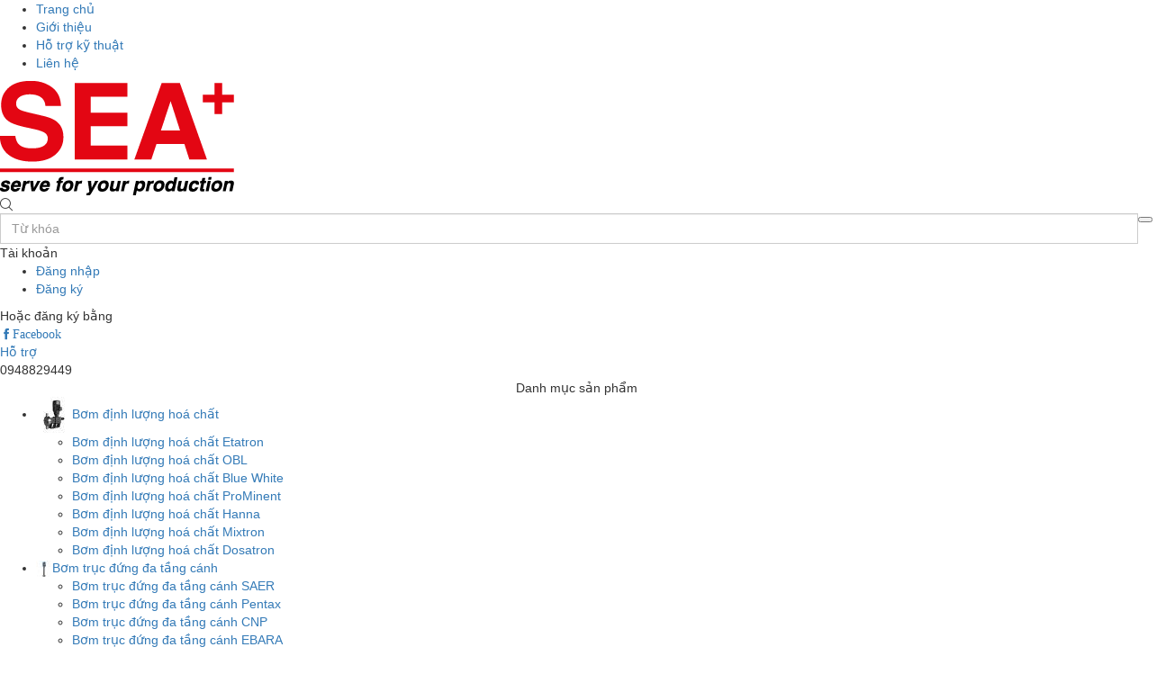

--- FILE ---
content_type: text/html; charset=UTF-8
request_url: https://sieuthicongnghiep.com.vn/may-thoi-khi-longtech-model-lt-80-ap-suat-8000mmaq.html
body_size: 20419
content:
<!DOCTYPE html>
<html lang="vi">
<head>
<meta http-equiv="Content-Type" content="text/html; charset=UTF-8"/>
<meta name="viewport" content="width=device-width, initial-scale=1, user-scalable=yes" />
<title>Máy thổi khí LongTech model LT-80 áp suất 8000mmAq</title>
<meta name="keywords" CONTENT="Máy thổi khí LongTech model LT-80 áp suất 8000mmAq"/>
<meta name="description" CONTENT="Máy thổi khí LongTech, model LT-80 với công suất 15kw của LongTech - Đài Loan, giá cả cạnh tranh nhất khi so sánh với xuất xứ hàng hóa ở khu vực Châu Á"/>
<meta name="robots" content="index, follow"/>
<meta name="author" content="sieuthicongnghiep.com | S.E.A"/>
<meta name="google-site-verification" content="Q5OLPVlWX5G7QBhk50b3Sul3kK6HzrJh3VhwEvsNdn0" />
<meta property="og:url" content="https://sieuthicongnghiep.com.vn/may-thoi-khi-longtech-model-lt-80-ap-suat-8000mmaq.html" />
<meta property="og:type" content="product" />
<meta property="og:title" content="Máy thổi khí LongTech model LT-80 áp suất 8000mmAq" />
<meta property="og:description" content="Máy thổi khí LongTech, model LT-80 với công suất 15kw của LongTech - Đài Loan, giá cả cạnh tranh nhất khi so sánh với xuất xứ hàng hóa ở khu vực Châu Á" />
<meta property="og:image" content="https://sieuthicongnghiep.com.vn/vnt_upload/product/09_2021/may_thoi_khi_long_tech_LT100.gif" />
<meta property="og:image:alt" content="Máy thổi khí LongTech model LT-80 áp suất 8000mmAq" />
<meta property="og:locale" content="vi_VN" />
<meta name="twitter:card" content="summary">
<meta name="twitter:site" content="sieuthicongnghiep.com.vn">
<meta name="twitter:url" content="https://sieuthicongnghiep.com.vn/may-thoi-khi-longtech-model-lt-80-ap-suat-8000mmaq.html">
<meta name="twitter:title" content="Máy thổi khí LongTech model LT-80 áp suất 8000mmAq">
<meta name="twitter:description" content="Máy thổi khí LongTech, model LT-80 với công suất 15kw của LongTech - Đài Loan, giá cả cạnh tranh nhất khi so sánh với xuất xứ hàng hóa ở khu vực Châu Á">
<meta name="twitter:image" content="https://sieuthicongnghiep.com.vn/vnt_upload/product/09_2021/may_thoi_khi_long_tech_LT100.gif">
<meta property="fb:app_id" content="1305829822896074" />
<meta itemprop="headline" content="Máy thổi khí LongTech model LT-80 áp suất 8000mmAq" />
<link rel="image_src" href="https://sieuthicongnghiep.com.vn/vnt_upload/product/09_2021/may_thoi_khi_long_tech_LT100.gif" / >
<link rel="SHORTCUT ICON" href="/vnt_upload/File/Image/Logo_SEA.png" type="image/x-icon"/>
<link rel="icon" href="/vnt_upload/File/Image/Logo_SEA.png" type="image/gif"/>
<link href="https://sieuthicongnghiep.com.vn/skins/default/style/font/fontawesome/css/all.min.css" rel="stylesheet" type="text/css"/>
<link rel="stylesheet" type="text/css" href="https://sieuthicongnghiep.com.vn/skins/default/style/font/icofont/icofont.min.css">
<link href="https://sieuthicongnghiep.com.vn/js/bootstrap/css/bootstrap.min.css" rel="stylesheet" type="text/css"/>
<link href="https://sieuthicongnghiep.com.vn/js/fancybox3/jquery.fancybox.css" rel="stylesheet" type="text/css"/>
<link href="https://sieuthicongnghiep.com.vn/js/jquery_alerts/jquery.alerts.css" rel="stylesheet" type="text/css" />
<link href="https://sieuthicongnghiep.com.vn/js/counter/count-bootstrap3.css" rel="stylesheet" type="text/css" />
<link href="https://sieuthicongnghiep.com.vn/js/slick/slick.css" type="text/css" rel="stylesheet"/>
<link href="https://sieuthicongnghiep.com.vn/js/menumobile/menumobile.css" type="text/css" rel="stylesheet"/>
<link href='https://sieuthicongnghiep.com.vn/skins/default/style/arcontactus.css' rel='stylesheet'/>
<link href="https://sieuthicongnghiep.com.vn/js/datepicker/datepicker.css" rel="stylesheet" type="text/css" />
<link href="https://sieuthicongnghiep.com.vn/js/alert/iao-alert.css" rel="stylesheet" type="text/css" />
<link href="https://sieuthicongnghiep.com.vn/skins/default/style/wait.css?vs=1.0.5" rel="stylesheet" type="text/css" />
<link href="https://sieuthicongnghiep.com.vn/skins/default/style/animate.css?vs=1.0.5" rel="stylesheet" type="text/css"/>
<link href="https://sieuthicongnghiep.com.vn/skins/default/style/screen.css?vs=1.0.5" rel="stylesheet" type="text/css"/>
<script language="javascript"> var ROOT = "https://sieuthicongnghiep.com.vn/";  var ROOT_MOD = "https://sieuthicongnghiep.com.vn/san-pham"; var ROOT_PROD = "https://sieuthicongnghiep.com.vn/san-pham"; var url = "https://sieuthicongnghiep.com.vn/may-thoi-khi-longtech-model-lt-80-ap-suat-8000mmaq.html"; var actmod = "detail"; var DIR_IMAGE = "https://sieuthicongnghiep.com.vn/skins/default/images"; var cmd= "vnTRUST";  var lang = "vn";  var mem_id = 0; var js_lang = new Array(); js_lang['mess_logout'] = "Bạn có muốn thoát không ?"; js_lang['announce'] = "Thông báo"; js_lang['error'] = "Báo lỗi"; var fId = "1305829822896074"; var gId = ""; var g_clientId = ""; var phone = '0948829449'; var emailChat = 'info@sea365plus.vn'; var fbchat = 'https://m.me/107812148223540'; var zalochat = 'https://zalo.me/0948829449'; var skypechat = 'skype:0948829449?call';</script>
<script type="text/javascript" src="https://sieuthicongnghiep.com.vn/js/global.js?lang=vn"></script>
<script type="text/javascript" src="https://sieuthicongnghiep.com.vn/js/jquery.min.js"></script>
<script type="text/javascript" src="https://sieuthicongnghiep.com.vn/js/jquery-migrate.min.js"></script>
<script type="text/javascript" src="https://sieuthicongnghiep.com.vn/js/bootstrap/js/bootstrap.min.js"></script>
<script type="text/javascript" src="https://sieuthicongnghiep.com.vn/js/fancybox3/jquery.fancybox.js"></script>
<script type="text/javascript" src="https://sieuthicongnghiep.com.vn/js/nicescroll/jquery.nicescroll.js"></script>
<script type="text/javascript" src="https://sieuthicongnghiep.com.vn/js/jquery_alerts/jquery.alerts.js"></script>
<script type="text/javascript" src="https://sieuthicongnghiep.com.vn/js/slick/slick.js"></script>
<script type="text/javascript" src="https://sieuthicongnghiep.com.vn/js/counter/char-count.js"></script>
<script type="text/javascript" src="https://sieuthicongnghiep.com.vn/js/menumobile/menumobile.js"></script>
<script type="text/javascript" src="https://sieuthicongnghiep.com.vn/js/datepicker/datepicker.js"></script>
<script type="text/javascript" src="https://sieuthicongnghiep.com.vn/js/jquery.numeric/jquery.numeric.js"></script>
<script type="text/javascript" src="https://sieuthicongnghiep.com.vn/js/jquery.number.js"></script>
<script type="text/javascript" src="https://sieuthicongnghiep.com.vn/js/jquery_plugins/jquery.validate.js"></script>
<script type="text/javascript" src="https://sieuthicongnghiep.com.vn/js/core.js?v=6.0"></script>
<script type="text/javascript" src="https://sieuthicongnghiep.com.vn/js/javascript.js?v=6.0"></script>
<script type="text/javascript" src="https://sieuthicongnghiep.com.vn/js/chosen/chosen.jquery.js"></script>
<script type="text/javascript" src="https://sieuthicongnghiep.com.vn/js/alert/iao-alert.jquery.js"></script>
<script type="text/javascript" src="https://sieuthicongnghiep.com.vn/js/my_effect_scroll/my_effect_scroll.js"></script>
<script type="text/javascript" src="https://sieuthicongnghiep.com.vn/js/style.js?vs=1.0.5"></script>
<link href="https://sieuthicongnghiep.com.vn/js/skitter/skitter.css" type="text/css" media="all" rel="stylesheet" />
<script type="text/javascript" src="https://sieuthicongnghiep.com.vn/js/skitter/jquery.easing.1.3.js"></script>
<script type="text/javascript" src="https://sieuthicongnghiep.com.vn/js/skitter/jquery.skitter.js"></script>
<link rel="stylesheet" href="https://sieuthicongnghiep.com.vn/modules/product/css/product.css" type="text/css" />
<script type="text/javascript" src="https://sieuthicongnghiep.com.vn/modules/product/js/product.js"></script>
<script type="text/javascript" src="https://sieuthicongnghiep.com.vn/modules/product/js/jquery.elevateZoom-3.0.8.min.js"></script>
<script type="text/javascript" src="https://sieuthicongnghiep.com.vn/modules/product/js/vnTProduct.js"></script>
<script type="text/javascript">

        var arr_cat = {172: 'https://sieuthicongnghiep.com.vn/he-thong-quan-trac-nuoc-thai-online.html', 171: 'https://sieuthicongnghiep.com.vn/may-ep-bun-truc-vit-da-dia.html', 169: 'https://sieuthicongnghiep.com.vn/bom-nuoc-ngung.html', 168: 'https://sieuthicongnghiep.com.vn/bom-truc-dung-da-tang-canh-saer.html', 167: 'https://sieuthicongnghiep.com.vn/dau-bom-roi-truc.html', 166: 'https://sieuthicongnghiep.com.vn/khop-noi-mem.html', 165: 'https://sieuthicongnghiep.com.vn/y-loc.html', 164: 'https://sieuthicongnghiep.com.vn/bu-long.html', 163: 'https://sieuthicongnghiep.com.vn/pulley.html', 162: 'https://sieuthicongnghiep.com.vn/phot-may-bom.html', 161: 'https://sieuthicongnghiep.com.vn/gioang-mat-bich.html', 160: 'https://sieuthicongnghiep.com.vn/cap-dien.html', 159: 'https://sieuthicongnghiep.com.vn/bac-dan.html', 158: 'https://sieuthicongnghiep.com.vn/day-curoa-1699860005.html', 150: 'https://sieuthicongnghiep.com.vn/bom-dinh-luong-hoa-chat-etatron.html', 153: 'https://sieuthicongnghiep.com.vn/bom-dinh-luong-hoa-chat-obl.html', 154: 'https://sieuthicongnghiep.com.vn/bom-dinh-luong-hoa-chat-blue-white.html', 151: 'https://sieuthicongnghiep.com.vn/bom-dinh-luong-hoa-chat-prominent.html', 152: 'https://sieuthicongnghiep.com.vn/bom-dinh-luong-hoa-chat-hanna.html', 156: 'https://sieuthicongnghiep.com.vn/bom-dinh-luong-hoa-chat-mixtron.html', 155: 'https://sieuthicongnghiep.com.vn/bom-dinh-luong-hoa-chat-dosatron.html', 148: 'https://sieuthicongnghiep.com.vn/bom-truc-dung-da-tang-canh-pentax.html', 145: 'https://sieuthicongnghiep.com.vn/bom-truc-dung-da-tang-canh-cnp.html', 146: 'https://sieuthicongnghiep.com.vn/bom-truc-dung-da-tang-canh-ebara.html', 147: 'https://sieuthicongnghiep.com.vn/bom-truc-dung-da-tang-canh-goulds.html', 139: 'https://sieuthicongnghiep.com.vn/tu-bu.html', 138: 'https://sieuthicongnghiep.com.vn/contactor.html', 137: 'https://sieuthicongnghiep.com.vn/bo-chong-set-lan-truyen.html', 136: 'https://sieuthicongnghiep.com.vn/cau-chi-va-de-cau-chi.html', 134: 'https://sieuthicongnghiep.com.vn/bo-khoi-dong-mem.html', 133: 'https://sieuthicongnghiep.com.vn/bo-khoi-dong.html', 132: 'https://sieuthicongnghiep.com.vn/bien-tan.html', 131: 'https://sieuthicongnghiep.com.vn/relay-nhiet.html', 130: 'https://sieuthicongnghiep.com.vn/aptomat-chong-giat-rcd-rcbo.html', 129: 'https://sieuthicongnghiep.com.vn/pcb.html', 128: 'https://sieuthicongnghiep.com.vn/bo-ngat-mach-mcb.html', 126: 'https://sieuthicongnghiep.com.vn/dong-ho-ap-suat.html', 125: 'https://sieuthicongnghiep.com.vn/day-curoa.html', 124: 'https://sieuthicongnghiep.com.vn/phao-muc-nuoc.html', 123: 'https://sieuthicongnghiep.com.vn/bo-cham-phan-tu-dong.html', 122: 'https://sieuthicongnghiep.com.vn/van-dao.html', 121: 'https://sieuthicongnghiep.com.vn/dong-ho-do-luu-luong-1615791125.html', 120: 'https://sieuthicongnghiep.com.vn/bom-truc-ngang-da-tang-canh.html', 118: 'https://sieuthicongnghiep.com.vn/bom-gieng-chim-1614331132.html', 116: 'https://sieuthicongnghiep.com.vn/bom-slit-case-1614330837.html', 115: 'https://sieuthicongnghiep.com.vn/bom-chua-chay.html', 74: 'https://sieuthicongnghiep.com.vn/dien-cuc-do.html', 73: 'https://sieuthicongnghiep.com.vn/dien-cuc-ph.html', 72: 'https://sieuthicongnghiep.com.vn/dung-dich-calib-ph.html', 71: 'https://sieuthicongnghiep.com.vn/may-do-ph-cam-tay.html', 70: 'https://sieuthicongnghiep.com.vn/may-do-do-man-cam-tay.html', 69: 'https://sieuthicongnghiep.com.vn/may-do-orp.html', 68: 'https://sieuthicongnghiep.com.vn/may-do-ph-online.html', 67: 'https://sieuthicongnghiep.com.vn/may-do-do-1614071369.html', 53: 'https://sieuthicongnghiep.com.vn/van-giam-ap.html', 52: 'https://sieuthicongnghiep.com.vn/van-cong.html', 51: 'https://sieuthicongnghiep.com.vn/van-mot-chieu.html', 50: 'https://sieuthicongnghiep.com.vn/van-bi.html', 49: 'https://sieuthicongnghiep.com.vn/van-buom.html', 48: 'https://sieuthicongnghiep.com.vn/van-dien-tu.html', 47: 'https://sieuthicongnghiep.com.vn/bom-nuoc-sach-1610765125.html', 46: 'https://sieuthicongnghiep.com.vn/bom-chim-nuoc-thai-1610765098.html', 37: 'https://sieuthicongnghiep.com.vn/may-thoi-khi-dang-root.html', 36: 'https://sieuthicongnghiep.com.vn/bom-nuoc-soi-1610764279.html', 35: 'https://sieuthicongnghiep.com.vn/bom-truc-vit-1610764181.html', 34: 'https://sieuthicongnghiep.com.vn/bom-vat-lieu-dac-biet-1610764142.html', 33: 'https://sieuthicongnghiep.com.vn/bom-tu-moi-1610764122.html', 32: 'https://sieuthicongnghiep.com.vn/may-thoi-khi-dang-mang.html', 31: 'https://sieuthicongnghiep.com.vn/may-thoi-khi-dang-canh-gat.html', 30: 'https://sieuthicongnghiep.com.vn/may-sui-oxy.html', 2: 'https://sieuthicongnghiep.com.vn/bom-chim.html', 149: 'https://sieuthicongnghiep.com.vn/bom-dinh-luong-hoa-chat.html', 144: 'https://sieuthicongnghiep.com.vn/bom-truc-dung-da-tang-canh.html', 1: 'https://sieuthicongnghiep.com.vn/bom.html', 15: 'https://sieuthicongnghiep.com.vn/may-thoi-khi.html', 7: 'https://sieuthicongnghiep.com.vn/bom-nuoc-sach.html', 17: 'https://sieuthicongnghiep.com.vn/van-cong-nghiep.html', 12: 'https://sieuthicongnghiep.com.vn/bom-hoa-chat.html', 170: 'https://sieuthicongnghiep.com.vn/may-ep-bun.html', 20: 'https://sieuthicongnghiep.com.vn/thiet-bi-do-luong.html', 13: 'https://sieuthicongnghiep.com.vn/bom-tu-moi.html', 157: 'https://sieuthicongnghiep.com.vn/phu-kien-cong-nghiep.html', 127: 'https://sieuthicongnghiep.com.vn/vat-tu-dien.html', 28: 'https://sieuthicongnghiep.com.vn/bom-truc-vit.html', 174: 'https://sieuthicongnghiep.com.vn/gia-the-mbbr.html', 173: 'https://sieuthicongnghiep.com.vn/thiet-bi-pccc.html', 27: 'https://sieuthicongnghiep.com.vn/bom-mang-khi-nen.html'};
        var arr_title_cat = {0: 'Sản phẩm', 172: 'Hệ thống quan trắc nước thải Online', 171: 'Máy ép bùn trục vít đa đĩa', 169: 'Bơm nước ngưng', 168: 'Bơm trục đứng đa tầng cánh SAER', 167: 'Đầu bơm rời trục', 166: 'Khớp nối mềm', 165: 'Y lọc', 164: 'Bu lông', 163: 'Pulley', 162: 'Phớt máy bơm', 161: 'Gioăng mặt bích', 160: 'Cáp điện', 159: 'Bạc đạn', 158: 'Dây curoa', 150: 'Bơm định lượng hoá chất Etatron', 153: 'Bơm định lượng hoá chất OBL', 154: 'Bơm định lượng hoá chất Blue White', 151: 'Bơm định lượng hoá chất ProMinent', 152: 'Bơm định lượng hoá chất Hanna', 156: 'Bơm định lượng hoá chất Mixtron', 155: 'Bơm định lượng hoá chất Dosatron', 148: 'Bơm trục đứng đa tầng cánh Pentax', 145: 'Bơm trục đứng đa tầng cánh CNP', 146: 'Bơm trục đứng đa tầng cánh EBARA', 147: 'Bơm trục đứng đa tầng cánh GOULDS', 139: 'Tụ bù', 138: 'Contactor', 137: 'Bộ chống sét lan truyền', 136: 'Cầu chì và đế cầu chì', 134: 'Bộ khởi động mềm', 133: 'Bộ khởi động', 132: 'Biến tần', 131: 'Relay nhiệt', 130: 'Aptomat chống giật-RCD&amp;RCBO', 129: 'PCB', 128: 'Bộ ngắt mạch - MCB', 126: 'Đồng hồ áp suất', 125: 'Dây curoa', 124: 'Phao mực nước', 123: 'Bộ châm phân tự động', 122: 'Van dao', 121: 'Đồng hồ đo lưu lượng', 120: 'Bơm trục ngang đa tầng cánh', 118: 'Bơm giếng chìm', 116: 'Bơm Slit Case', 115: 'Bơm chửa cháy', 74: 'Điện cực DO', 73: 'Điện cực pH', 72: 'Dung dịch calib pH', 71: 'Máy đo pH cầm tay', 70: 'Máy đo độ mặn cầm tay', 69: 'Máy đo ORP', 68: 'Máy đo pH Online', 67: 'Máy đo DO online', 53: 'Van giảm áp', 52: 'Van cổng', 51: 'Van một chiều', 50: 'Van bi', 49: 'Van bướm', 48: 'Van điện từ', 47: 'Van của phai', 46: 'Van xả khí', 37: 'Máy thổi khí dạng root', 36: 'Máy thổi khí Turbo', 35: 'Máy thổi khí con sò', 34: 'Máy thổi khí nuôi tôm', 33: 'Máy thổi khí trục vít', 32: 'Máy thổi khí dạng màng', 31: 'Máy thổi khí dạng cánh gạt', 30: 'Máy sủi oxy', 2: 'Bơm chìm', 149: 'Bơm định lượng hoá chất', 144: 'Bơm trục đứng đa tầng cánh', 1: 'Bơm', 15: 'Máy thổi khí', 7: 'Bơm nước sạch', 17: 'Van công nghiệp', 12: 'Bơm hóa chất', 170: 'Máy ép bùn', 20: 'Thiết bị đo lường', 13: 'Bơm tự mồi', 157: 'Phụ kiện công nghiệp', 127: 'Vật tư điện', 28: 'Bơm trục vít', 174: 'Giá thể mbbr', 173: 'Thiết bị phòng cháy chữa cháy', 27: 'Bơm màng khí nén'};
      
      var arr_input = ['p','catID','price','status_id','statusID','brand_id','color_id','bID','sort','vpage'];
   
</script>
<style type="text/css">
    .allCateProds .title{
        display: none;
    }
    @media (max-width: 991px){
		#chatbase-bubble-button{
	    	bottom: 6rem!important;
		}
	}
</style>


<!-- Global site tag (gtag.js) - Google Analytics -->
<script async src="https://www.googletagmanager.com/gtag/js?id=G-V6NVRNXH2H"></script>
<script>
  window.dataLayer = window.dataLayer || [];
  function gtag(){dataLayer.push(arguments);}
  gtag('js', new Date());

  gtag('config', 'G-V6NVRNXH2H');
  gtag('config', 'AW-935785765');
</script>
<meta name="p:domain_verify" content="cc2b82d7fbe2519cefc1ba110f6a1147"/>

<!-- Google Tag Manager -->
<script>(function(w,d,s,l,i){w[l]=w[l]||[];w[l].push({'gtm.start':
new Date().getTime(),event:'gtm.js'});var f=d.getElementsByTagName(s)[0],
j=d.createElement(s),dl=l!='dataLayer'?'&l='+l:'';j.async=true;j.src=
'https://www.googletagmanager.com/gtm.js?id='+i+dl;f.parentNode.insertBefore(j,f);
})(window,document,'script','dataLayer','GTM-PD4JBGK');</script>
<!-- End Google Tag Manager -->

<link href="https://sieuthicongnghiep.com.vn/skins/default/style/frontend.css?vs=1.0.5" rel="stylesheet" type="text/css" />
<script type="text/javascript" src="https://sieuthicongnghiep.com.vn/js/frontend.js?vs=1.0.5"></script>
</head>
<body class="sub-page">
<!-- Google Tag Manager (noscript) -->
<noscript><iframe src="https://www.googletagmanager.com/ns.html?id=GTM-PD4JBGK"
height="0" width="0" style="display:none;visibility:hidden"></iframe></noscript>
<!-- End Google Tag Manager (noscript) -->
<script>
(function(){if(!window.chatbase||window.chatbase("getState")!=="initialized"){window.chatbase=(...arguments)=>{if(!window.chatbase.q){window.chatbase.q=[]}window.chatbase.q.push(arguments)};window.chatbase=new Proxy(window.chatbase,{get(target,prop){if(prop==="q"){return target.q}return(...args)=>target(prop,...args)}})}const onLoad=function(){const script=document.createElement("script");script.src="https://www.chatbase.co/embed.min.js";script.id="erFb_UwIdARH3u9zRoA_u";script.domain="www.chatbase.co";document.body.appendChild(script)};if(document.readyState==="complete"){onLoad()}else{window.addEventListener("load",onLoad)}})();
</script>
<div id="vnt-wrapper">
    <div id="vnt-container">
		<div id="vnt-header">
		  <div class="sticky">
			<div class="topHead hidden-xs hidden-sm">
			  <div class="wrapper">
				<div class="topNav">
				  <ul>
					 <li ><a href='https://sieuthicongnghiep.com.vn/trang-chu.html' target='_self' rel='nofollow'>Trang chủ</a></li><li ><a href='https://sieuthicongnghiep.com.vn/gioi-thieu.html' target='_self' rel='nofollow'>Giới thiệu</a></li><li ><a href='https://sieuthicongnghiep.com.vn/tin-tuc.html' target='_self' rel='nofollow'>Hỗ trợ kỹ thuật</a></li><li ><a href='https://sieuthicongnghiep.com.vn/lien-he.html' target='_self' rel='nofollow'>Liên hệ</a></li>
				  </ul>
				</div>
			  </div>
			</div>
			<div class="mainHeadWrap">
			  <div class="wrapper">
				<div class="mainHead">
				  <div class="logo"><a  onmousedown="return rwt(this,'advertise',1)" href='https://sieuthicongnghiep.com.vn/' target='_self'><img class='logo_img' src='https://sieuthicongnghiep.com.vn/vnt_upload/weblink/logo_1.png'  alt='Logo'   /></a></div>
				  <!-- BEGIN - HEADER TOOL -->
				  <div class="header-tools">
					<div class="vnt-search click-popup"><a class="trigger hidden-md hidden-lg"><i class="icofont-search"></i></a>
					  <script language="javascript" >
	function check_search(f){
		var key_default = "Từ khóa";
		var keyword = f.keyword.value;		
		var key_len = f.keyword.value.length;

		if( (keyword == key_default) || (keyword == '')){
			jAlert("Vui lòng nhập từ khóa", js_lang['error']);
			f.keyword.focus();
			return false;
		}

		if( key_len < 2){
			jAlert("Từ khóa tới thiểu là 2 ký tự", js_lang['error']);
			f.keyword.focus();
			return false;
		}

		return true;
	}
</script>
<form id="formSearch" name="formSearch" method="GET" action="https://sieuthicongnghiep.com.vn/san-pham/search.html/" onSubmit="return check_search(this);"  class="popup  box_search box-search">
<div class="input-group"> <i class="icofont-search"></i>
  <input name="keyword" id="keyword" type="text" class="text_search form-control" placeholder="Từ khóa" value=""/>
  <div class="input-group-btn">
	<button id="do_submit" name="do_submit" type="submit" class="btn-search" value="Tìm kiếm">Tìm kiếm</button>
  </div>
</div>
<input name="do_search" value="1" type="hidden"/>
<div class="clear"></div>
</form>
<div class="ajax_search"></div>
					</div>
					<div class="accountTop click-popup">
					<div class="trigger icon">
	<div class="txt">Tài khoản</div>
  </div>
  <div class="popup">
	<div class="listNot">
	  <ul>
		<li><a href="https://sieuthicongnghiep.com.vn/thanh-vien/dang-nhap.html/?url=https://sieuthicongnghiep.com.vn/may-thoi-khi-longtech-model-lt-80-ap-suat-8000mmaq.html" rel="nofollow">Đăng nhập</a></li>
		<li><a class="v2" href="https://sieuthicongnghiep.com.vn/thanh-vien/dang-ky.html/?url=https://sieuthicongnghiep.com.vn/may-thoi-khi-longtech-model-lt-80-ap-suat-8000mmaq.html" rel="nofollow">Đăng ký</a></li>
	  </ul>
	</div>
	<div class="listSocial">
    <div class="txt">Hoặc đăng ký bằng</div>
    <div class="soc"><a href="javascript:void(0);" onclick="fbLogin();" class="facebook" rel="nofollow"><span class="icofont-facebook">Facebook</span></a></div>
</div>
  </div>
					</div>
					<div id="box-cart" class="cartTop click-popup"></div>
					<div class='supportTop hidden-xs hidden-sm'><div class='trigger icon'><div class='txt'><a  href='https://sieuthicongnghiep.com.vn/tin-tuc.html' target='_self'   rel='nofollow' >Hỗ trợ</a></div></div></div>
					<!-- END - CART TOP-->
					<div class="head-hotline hidden-xs hidden-sm">
					  <div class="trigger icon">
						<div class="txt">0948829449</div>
					  </div>
					</div>
					<div class="menu_mobile hidden-lg">
					  <div class="icon_menu"><span class="style_icon"></span></div>
					</div>
			
				  </div>
				</div>
				<!-- END - HEADER TOOL -->
			  </div>
			</div>
		
		  </div>
		</div>
		<div class="menuWrap">
		  <div class="wrapper">
			<div class="menuNav">
			  <div class="allCateProds">
			   <div class="icon-menu text-center"><span>Danh mục sản phẩm</span></div>
			   <ul class="ulNav">
			   <li ><a href="https://sieuthicongnghiep.com.vn/bom-dinh-luong-hoa-chat.html"   ><i class="icon"><img src="https://sieuthicongnghiep.com.vn/vnt_upload/product/09_2023/thumbs/50_Untitled_design.jpg" alt="Bơm định lượng hoá chất" /></i>Bơm định lượng hoá chất</a><ul><li   ><a href="https://sieuthicongnghiep.com.vn/bom-dinh-luong-hoa-chat-etatron.html"   >Bơm định lượng hoá chất Etatron</a></li><li   ><a href="https://sieuthicongnghiep.com.vn/bom-dinh-luong-hoa-chat-obl.html"   >Bơm định lượng hoá chất OBL</a></li><li   ><a href="https://sieuthicongnghiep.com.vn/bom-dinh-luong-hoa-chat-blue-white.html"   >Bơm định lượng hoá chất Blue White</a></li><li   ><a href="https://sieuthicongnghiep.com.vn/bom-dinh-luong-hoa-chat-prominent.html"   >Bơm định lượng hoá chất ProMinent</a></li><li   ><a href="https://sieuthicongnghiep.com.vn/bom-dinh-luong-hoa-chat-hanna.html"   >Bơm định lượng hoá chất Hanna</a></li><li   ><a href="https://sieuthicongnghiep.com.vn/bom-dinh-luong-hoa-chat-mixtron.html"   >Bơm định lượng hoá chất Mixtron</a></li><li   ><a href="https://sieuthicongnghiep.com.vn/bom-dinh-luong-hoa-chat-dosatron.html"   >Bơm định lượng hoá chất Dosatron</a></li></ul></li><li ><a href="https://sieuthicongnghiep.com.vn/bom-truc-dung-da-tang-canh.html"   ><i class="icon"><img src="https://sieuthicongnghiep.com.vn/vnt_upload/product/05_2023/thumbs/50_bom_truc_dung.jpg" alt="Bơm trục đứng đa tầng cánh" /></i>Bơm trục đứng đa tầng cánh</a><ul><li   ><a href="https://sieuthicongnghiep.com.vn/bom-truc-dung-da-tang-canh-saer.html"   >Bơm trục đứng đa tầng cánh SAER</a></li><li   ><a href="https://sieuthicongnghiep.com.vn/bom-truc-dung-da-tang-canh-pentax.html"   >Bơm trục đứng đa tầng cánh Pentax</a></li><li   ><a href="https://sieuthicongnghiep.com.vn/bom-truc-dung-da-tang-canh-cnp.html"   >Bơm trục đứng đa tầng cánh CNP</a></li><li   ><a href="https://sieuthicongnghiep.com.vn/bom-truc-dung-da-tang-canh-ebara.html"   >Bơm trục đứng đa tầng cánh EBARA</a></li><li   ><a href="https://sieuthicongnghiep.com.vn/bom-truc-dung-da-tang-canh-goulds.html"   >Bơm trục đứng đa tầng cánh GOULDS</a></li></ul></li><li ><a href="https://sieuthicongnghiep.com.vn/bom.html"   ><i class="icon"><img src="https://sieuthicongnghiep.com.vn/vnt_upload/product/05_2021/thumbs/50_IR_M_Web_2.jpg" alt="Bơm" /></i>Bơm</a><ul><li   ><a href="https://sieuthicongnghiep.com.vn/bom-nuoc-ngung.html"   >Bơm nước ngưng</a></li><li   ><a href="https://sieuthicongnghiep.com.vn/dau-bom-roi-truc.html"   >Đầu bơm rời trục</a></li><li   ><a href="https://sieuthicongnghiep.com.vn/phao-muc-nuoc.html"   >Phao mực nước</a></li><li   ><a href="https://sieuthicongnghiep.com.vn/bo-cham-phan-tu-dong.html"   >Bộ châm phân tự động</a></li><li   ><a href="https://sieuthicongnghiep.com.vn/bom-truc-ngang-da-tang-canh.html"   >Bơm trục ngang đa tầng cánh</a></li><li   ><a href="https://sieuthicongnghiep.com.vn/bom-gieng-chim-1614331132.html"   >Bơm giếng chìm</a></li><li   ><a href="https://sieuthicongnghiep.com.vn/bom-slit-case-1614330837.html"   >Bơm Slit Case</a></li><li   ><a href="https://sieuthicongnghiep.com.vn/bom-chua-chay.html"   >Bơm chửa cháy</a></li><li   ><a href="https://sieuthicongnghiep.com.vn/bom-chim.html"   >Bơm chìm</a></li><li   ><a href="https://sieuthicongnghiep.com.vn/bom-nuoc-sach.html"   >Bơm nước sạch</a></li><li   ><a href="https://sieuthicongnghiep.com.vn/bom-hoa-chat.html"   >Bơm hóa chất</a></li><li   ><a href="https://sieuthicongnghiep.com.vn/bom-tu-moi.html"   >Bơm tự mồi</a></li><li   ><a href="https://sieuthicongnghiep.com.vn/bom-truc-vit.html"   >Bơm trục vít</a></li><li   ><a href="https://sieuthicongnghiep.com.vn/bom-mang-khi-nen.html"   >Bơm màng khí nén</a></li></ul></li><li ><a href="https://sieuthicongnghiep.com.vn/may-thoi-khi.html"   ><i class="icon"><img src="https://sieuthicongnghiep.com.vn/vnt_upload/product/05_2021/thumbs/50_may_thoi_khi_ito.jpg" alt="Máy thổi khí" /></i>Máy thổi khí</a><ul><li   ><a href="https://sieuthicongnghiep.com.vn/day-curoa.html"   >Dây curoa</a></li><li   ><a href="https://sieuthicongnghiep.com.vn/may-thoi-khi-dang-root.html"   >Máy thổi khí dạng root</a></li><li   ><a href="https://sieuthicongnghiep.com.vn/bom-nuoc-soi-1610764279.html"   >Máy thổi khí Turbo</a></li><li   ><a href="https://sieuthicongnghiep.com.vn/bom-truc-vit-1610764181.html"   >Máy thổi khí con sò</a></li><li   ><a href="https://sieuthicongnghiep.com.vn/bom-vat-lieu-dac-biet-1610764142.html"   >Máy thổi khí nuôi tôm</a></li><li   ><a href="https://sieuthicongnghiep.com.vn/bom-tu-moi-1610764122.html"   >Máy thổi khí trục vít</a></li><li   ><a href="https://sieuthicongnghiep.com.vn/may-thoi-khi-dang-mang.html"   >Máy thổi khí dạng màng</a></li><li   ><a href="https://sieuthicongnghiep.com.vn/may-thoi-khi-dang-canh-gat.html"   >Máy thổi khí dạng cánh gạt</a></li><li   ><a href="https://sieuthicongnghiep.com.vn/may-sui-oxy.html"   >Máy sủi oxy</a></li></ul></li><li ><a href="https://sieuthicongnghiep.com.vn/van-cong-nghiep.html"   ><i class="icon"><img src="https://sieuthicongnghiep.com.vn/vnt_upload/product/05_2021/thumbs/50_Van.jpg" alt="Van công nghiệp" /></i>Van công nghiệp</a><ul><li   ><a href="https://sieuthicongnghiep.com.vn/khop-noi-mem.html"   >Khớp nối mềm</a></li><li   ><a href="https://sieuthicongnghiep.com.vn/y-loc.html"   >Y lọc</a></li><li   ><a href="https://sieuthicongnghiep.com.vn/van-dao.html"   >Van dao</a></li><li   ><a href="https://sieuthicongnghiep.com.vn/van-giam-ap.html"   >Van giảm áp</a></li><li   ><a href="https://sieuthicongnghiep.com.vn/van-cong.html"   >Van cổng</a></li><li   ><a href="https://sieuthicongnghiep.com.vn/van-mot-chieu.html"   >Van một chiều</a></li><li   ><a href="https://sieuthicongnghiep.com.vn/van-bi.html"   >Van bi</a></li><li   ><a href="https://sieuthicongnghiep.com.vn/van-buom.html"   >Van bướm</a></li><li   ><a href="https://sieuthicongnghiep.com.vn/van-dien-tu.html"   >Van điện từ</a></li><li   ><a href="https://sieuthicongnghiep.com.vn/bom-nuoc-sach-1610765125.html"   >Van của phai</a></li><li   ><a href="https://sieuthicongnghiep.com.vn/bom-chim-nuoc-thai-1610765098.html"   >Van xả khí</a></li></ul></li><li ><a href="https://sieuthicongnghiep.com.vn/may-ep-bun.html"   ><i class="icon"><img src="https://sieuthicongnghiep.com.vn/vnt_upload/product/01_2024/thumbs/50_Icon_may_ep_bun.jpg" alt="Máy ép bùn" /></i>Máy ép bùn</a><ul><li   ><a href="https://sieuthicongnghiep.com.vn/may-ep-bun-truc-vit-da-dia.html"   >Máy ép bùn trục vít đa đĩa</a></li></ul></li><li ><a href="https://sieuthicongnghiep.com.vn/thiet-bi-do-luong.html"   ><i class="icon"><img src="https://sieuthicongnghiep.com.vn/vnt_upload/product/03_2021/thumbs/50_thiet_bi_do.jpg" alt="Thiết bị đo lường" /></i>Thiết bị đo lường</a><ul><li   ><a href="https://sieuthicongnghiep.com.vn/he-thong-quan-trac-nuoc-thai-online.html"   >Hệ thống quan trắc nước thải Online</a></li><li   ><a href="https://sieuthicongnghiep.com.vn/dong-ho-do-luu-luong-1615791125.html"   >Đồng hồ đo lưu lượng</a></li><li   ><a href="https://sieuthicongnghiep.com.vn/dien-cuc-do.html"   >Điện cực DO</a></li><li   ><a href="https://sieuthicongnghiep.com.vn/dien-cuc-ph.html"   >Điện cực pH</a></li><li   ><a href="https://sieuthicongnghiep.com.vn/dung-dich-calib-ph.html"   >Dung dịch calib pH</a></li><li   ><a href="https://sieuthicongnghiep.com.vn/may-do-ph-cam-tay.html"   >Máy đo pH cầm tay</a></li><li   ><a href="https://sieuthicongnghiep.com.vn/may-do-do-man-cam-tay.html"   >Máy đo độ mặn cầm tay</a></li><li   ><a href="https://sieuthicongnghiep.com.vn/may-do-orp.html"   >Máy đo ORP</a></li><li   ><a href="https://sieuthicongnghiep.com.vn/may-do-ph-online.html"   >Máy đo pH Online</a></li><li   ><a href="https://sieuthicongnghiep.com.vn/may-do-do-1614071369.html"   >Máy đo DO online</a></li></ul></li><li ><a href="https://sieuthicongnghiep.com.vn/phu-kien-cong-nghiep.html"   ><i class="icon"><img src="https://sieuthicongnghiep.com.vn/vnt_upload/product/10_2023/thumbs/50_Icon_phu_kien.jpg" alt="Phụ kiện công nghiệp" /></i>Phụ kiện công nghiệp</a><ul><li   ><a href="https://sieuthicongnghiep.com.vn/bu-long.html"   >Bu lông</a></li><li   ><a href="https://sieuthicongnghiep.com.vn/pulley.html"   >Pulley</a></li><li   ><a href="https://sieuthicongnghiep.com.vn/phot-may-bom.html"   >Phớt máy bơm</a></li><li   ><a href="https://sieuthicongnghiep.com.vn/gioang-mat-bich.html"   >Gioăng mặt bích</a></li><li   ><a href="https://sieuthicongnghiep.com.vn/cap-dien.html"   >Cáp điện</a></li><li   ><a href="https://sieuthicongnghiep.com.vn/bac-dan.html"   >Bạc đạn</a></li><li   ><a href="https://sieuthicongnghiep.com.vn/day-curoa-1699860005.html"   >Dây curoa</a></li><li   ><a href="https://sieuthicongnghiep.com.vn/dong-ho-ap-suat.html"   >Đồng hồ áp suất</a></li></ul></li><li ><a href="https://sieuthicongnghiep.com.vn/vat-tu-dien.html"   ><i class="icon"><img src="https://sieuthicongnghiep.com.vn/vnt_upload/product/06_2022/thumbs/50_Icon_Elmark_02.png" alt="Vật tư điện" /></i>Vật tư điện</a><ul><li   ><a href="https://sieuthicongnghiep.com.vn/tu-bu.html"   >Tụ bù</a></li><li   ><a href="https://sieuthicongnghiep.com.vn/contactor.html"   >Contactor</a></li><li   ><a href="https://sieuthicongnghiep.com.vn/bo-chong-set-lan-truyen.html"   >Bộ chống sét lan truyền</a></li><li   ><a href="https://sieuthicongnghiep.com.vn/cau-chi-va-de-cau-chi.html"   >Cầu chì và đế cầu chì</a></li><li   ><a href="https://sieuthicongnghiep.com.vn/bo-khoi-dong-mem.html"   >Bộ khởi động mềm</a></li><li   ><a href="https://sieuthicongnghiep.com.vn/bo-khoi-dong.html"   >Bộ khởi động</a></li><li   ><a href="https://sieuthicongnghiep.com.vn/bien-tan.html"   >Biến tần</a></li><li   ><a href="https://sieuthicongnghiep.com.vn/relay-nhiet.html"   >Relay nhiệt</a></li><li   ><a href="https://sieuthicongnghiep.com.vn/aptomat-chong-giat-rcd-rcbo.html"   >Aptomat chống giật-RCD&amp;RCBO</a></li><li   ><a href="https://sieuthicongnghiep.com.vn/pcb.html"   >PCB</a></li><li   ><a href="https://sieuthicongnghiep.com.vn/bo-ngat-mach-mcb.html"   >Bộ ngắt mạch - MCB</a></li></ul></li><li ><a href="https://sieuthicongnghiep.com.vn/gia-the-mbbr.html"   ><i class="icon"><img src="https://sieuthicongnghiep.com.vn/vnt_upload/product/10_2025/thumbs/50_gURKUmSbP7Vbg26ni9KXDvNAtO9KBSddd1FBEopp.png" alt="Giá thể mbbr" /></i>Giá thể mbbr</a></li><li ><a href="https://sieuthicongnghiep.com.vn/thiet-bi-pccc.html"   ><i class="icon"><img src="https://sieuthicongnghiep.com.vn/vnt_upload/product/11_2024/thumbs/50_Bong_chua_chay_Elide_Fire.png" alt="Thiết bị phòng cháy chữa cháy" /></i>Thiết bị phòng cháy chữa cháy</a></li>
				</ul>
				</div>
				<div class="slogan text-center">Sản Phẩm Chất Lượng - Dịch Vụ Chuyên Nghiệp</div>
			</div>
		 </div>
		</div>
        <div id="vnt-content" class="vnt_product">
           <div id="vnt-navation" class="breadcrumb">
	<div class="navation">
	  <div class="wrapper">
		<div id="vnt-navation" class="breadcrumb hidden-xs hidden-sm"><div class="navation"><ul><li><a href="https://sieuthicongnghiep.com.vn/" ><span>trang chủ</span></a></li><li><a href="https://sieuthicongnghiep.com.vn/san-pham.html"><span>sản phẩm</span></a></li><li><a href="https://sieuthicongnghiep.com.vn/may-thoi-khi.html"><span>máy thổi khí</span></a></li><li><a href="https://sieuthicongnghiep.com.vn/may-thoi-khi-dang-root.html"><span>máy thổi khí dạng root</span></a></li><li><span>máy thổi khí longtech model lt-80 áp suất 8000mmaq</span></li></ul></div></div>
	  </div>
	</div>
</div>
<style type="text/css">.fancybox-infobar{display: none;}.fancybox-toolbar .fancybox-button--zoom, .fancybox-toolbar .fancybox-button--play, .fancybox-toolbar .fancybox-button--play, .fancybox-toolbar .fancybox-button--thumbs{display: none;}</style>
<script>
	gtag('event', 'view_item', {
	    'send_to': 'AW-935785765',
		'value': 0,
	    'items': [{
			'id': '202110-0157',
	      	'google_business_vertical': 'retail'
	    }]
	});
</script>

<script>
    js_lang['err_empty_choose_color'] = 'Vui lòng chọn màu';
    js_lang['err_empty_choose_size'] = 'Vui lòng chọn size';
</script>

<div class="wrapCont"> 
	<div class="vnt-detail-page">
          <div class="wrapper">
            <div class="box whiteBg">
              <div class="boxContentWrap">
                <div id="sticky-anchor"></div>
                <div class="topContent">
                  <h2 class="product-heading hidden-md hidden-lg">Máy thổi khí LongTech model LT-80 áp suất 8000mmAq</h2>
                  <div class="row">
                    <div class="col-xs-12 col-md-8 col-lg-9 c-item colFix">
						<div class="productWap">
							<div class="row">
							  <div class="col-xs-12 col-lg-7 l-col">
								<div  id="box-album-img">
									<div class="imgcartfly"><img src="https://sieuthicongnghiep.com.vn/vnt_upload/product/09_2021/may_thoi_khi_long_tech_LT100.gif" alt="Máy thổi khí LongTech model LT-80 áp suất 8000mmAq" /></div>
									<div class="productThumbnail">
									  <div class="img-lg">
										
										<div class="item">
											<div class="img ">
												<a href="https://sieuthicongnghiep.com.vn/vnt_upload/product/09_2021/may_thoi_khi_long_tech_LT100.gif" data-fancybox="gallery" data-caption="" class="open_popup_pc">
													<img class="img-lg-zoom" id="img_01" src="https://sieuthicongnghiep.com.vn/vnt_upload/product/09_2021/may_thoi_khi_long_tech_LT100.gif" data-zoom-image="https://sieuthicongnghiep.com.vn/vnt_upload/product/09_2021/may_thoi_khi_long_tech_LT100.gif" />
												</a>
											</div>
										  </div>
										
									  </div>
									  <div class="thumnails">
										<div class="slide-dt-thumb slick-init">
											
												<div class="item">
													<div class="img ">
														<img src="https://sieuthicongnghiep.com.vn/vnt_upload/product/09_2021/thumbs/(78x70)_may_thoi_khi_long_tech_LT100.gif" /> <span class="imgthumb" data-imglg="https://sieuthicongnghiep.com.vn/vnt_upload/product/09_2021/thumbs/(78x70)_may_thoi_khi_long_tech_LT100.gif"></span>
													</div>
												</div>
											
										</div>
										
									  </div>
								  </div>
								</div>
								<script type="text/javascript">
									var slider = $(".img-lg");
								    if (slider.length)
								    slider.slick({
								                slidesToShow: 1,
								                slidesToScroll: 1,
								                arrows: false,
								                infinite: true,
								                asNavFor: '.slide-dt-thumb'
								            });
								    // Slick thumbnails
								    var slidethumb = $('.slide-dt-thumb');
								    if (slidethumb.length)
								      slidethumb.slick({
								                slidesToShow: 4,
								                slidesToScroll: 1,
								                dots: false,
								                arrows: true,
								                focusOnSelect: true,                
								                infinite: true,
								                asNavFor: '.img-lg',
								                responsive: [                    
								                    {
								                        breakpoint: 380,
								                        settings: {                    
								                            slidesToShow: 2,
								                            slidesToScroll: 1
								                        }
								                    }
								                ]
								            });
								            if (slidethumb.find(".item").length <= 1) {
								              slidethumb.hide();
								            }
								            $(window).on('orientationchange', function () {
								                slidethumb.slick('resize');
								            });
								</script>
								
							  </div>
							  <div class="col-xs-12 col-lg-5 r-col">
								<div class="productInfo">
								  <h1 class="product-heading hidden-xs hidden-sm">Máy thổi khí LongTech model LT-80 áp suất 8000mmAq</h1>
								  <div class="productAttr">
									<ul>
									
									 	
										  	<li>
												<div class="att">Thương hiệu</div>
												<div class="ats">LONGTECH</div>
										  	</li>
									  	

									  	
											<li>
												<div class="att">Xuất xứ</div>
												<div class="ats price">Đài Loan</div>
											</li>
										
											<li>
												<div class="att">Model</div>
												<div class="ats price">LT-80</div>
											</li>
										
										<li>
											<div class="att">Tình trạng</div>
											<div class="ats"><span class="status available"><i class="fas fa-check"></i>Còn hàng</span></div>
										</li>

										
										  <li class="productDes">
											<div class="att">Đặc tính kỹ thuật</div>
											<div class="ats desc">
												<div class="mxHDesc">
													<table bg_row_even="#ffffff" bg_row_odd="#f8f8f8" bgcolorheader="#eeeeee" border="1" cellpadding="10" cellspacing="0" class="table_responsive" style="width:100%;">
	<thead>
		<tr>
			<td style="background-color: rgb(238, 238, 238);"><strong><span style="font-size:16px;"><span style="font-family:Roboto,sans-serif;">Model&nbsp; &nbsp; &nbsp; &nbsp; &nbsp; &nbsp; &nbsp; &nbsp; &nbsp; &nbsp; &nbsp; &nbsp; &nbsp; &nbsp; &nbsp; &nbsp; &nbsp; &nbsp; &nbsp; &nbsp; &nbsp;&nbsp;</span></span></strong></td>
			<td style="background-color: rgb(238, 238, 238);"><strong><span style="font-size:16px;"><span style="font-family:Roboto,sans-serif;">LT-80</span></span></strong></td>
		</tr>
	</thead>
	<tbody>
		<tr>
			<td style="background-color: rgb(255, 255, 255); width: 40%;"><span style="font-size:16px;"><span style="font-family:Roboto,sans-serif;">Kiểu</span></span></td>
			<td style="background-color: rgb(255, 255, 255);"><span style="font-size:16px;"><span style="font-family:Roboto,sans-serif;">Root, 3 cam</span></span></td>
		</tr>
		<tr>
			<td style="background-color: rgb(248, 248, 248);"><span style="font-size:16px;"><span style="font-family:Roboto,sans-serif;">Lưu lượng</span></span></td>
			<td style="background-color: rgb(248, 248, 248);"><span style="font-size:16px;"><span style="font-family:Roboto,sans-serif;">4.88m3/phút (6.84-4.88m3/phút)</span></span></td>
		</tr>
		<tr>
			<td style="background-color: rgb(255, 255, 255);"><span style="font-size:16px;"><span style="font-family:Roboto,sans-serif;">Cột áp</span></span></td>
			<td style="background-color: rgb(255, 255, 255);"><span style="font-size:16px;"><span style="font-family:Roboto,sans-serif;">8000mmAq (1000-8000mmAq)</span></span></td>
		</tr>
		<tr>
			<td style="background-color: rgb(248, 248, 248);"><span style="font-size:16px;"><span style="font-family:Roboto,sans-serif;">Đường kính đầu thổi</span></span></td>
			<td style="background-color: rgb(248, 248, 248);"><span style="font-size:16px;"><span style="font-family:Roboto,sans-serif;">DN80</span></span></td>
		</tr>
		<tr>
			<td style="background-color: rgb(255, 255, 255);"><span style="font-size:16px;"><span style="font-family:Roboto,sans-serif;">Motor&nbsp;</span></span></td>
			<td style="background-color: rgb(255, 255, 255);"><span style="font-size:16px;"><span style="font-family:Roboto,sans-serif;">15kw</span></span></td>
		</tr>
		<tr>
			<td style="background-color: rgb(248, 248, 248);"><span style="font-size:16px;"><span style="font-family:Roboto,sans-serif;">Điện áp</span></span></td>
			<td style="background-color: rgb(248, 248, 248);"><span style="font-size:16px;"><span style="font-family:Roboto,sans-serif;">380V/50Hz</span></span></td>
		</tr>
		<tr>
			<td style="background-color: rgb(255, 255, 255);"><span style="font-size:16px;"><span style="font-family:Roboto,sans-serif;">Bảo hành</span></span></td>
			<td style="background-color: rgb(255, 255, 255);"><span style="font-size:16px;"><span style="font-family:Roboto,sans-serif;">12 tháng</span></span></td>
		</tr>
	</tbody>
</table>
												</div>
												<a href="#info_detail" class="anchorlink cl-blue" rel="nofollow">Xem tiếp>>></a>
											</div>
										  </li>
										 

									</ul>
									
									<div class="logo-brand"><img src="https://sieuthicongnghiep.com.vn/vnt_upload/product/10_2021/logo_longtech.png" alt="LONGTECH" /></div>
									
								  </div>
								  <div class="productPrice"><span class="txt">Giá bán</span>
									<div class="p-price">
									  Call
									  
									 
									</div>
								  </div>
								  <div class="quantiProduct">
									<div class="att">Số lượng</div>
									<div class="ats">
									  <div class="quantity">
										<input type="text" class="ipt-qua" name="quantity" id="quantity_157" value="1" readonly>
										<div class="group-button">
										  <button type="button" class="btn-up" onclick="vnTProduct.ipQuantity(157, 'up');"><i class="fas fa-caret-up"></i> </button>
										  <button type="button" class="btn-down" onclick="vnTProduct.ipQuantity(157, 'down');"><i class="fas fa-caret-down"></i></button>
										</div>
									  </div>
									  <span class="unit">Cái</span> </div>
									<a href="javascript:;" class="button inCart btnSS btn-addCart" rel="nofollow" data-type="addCart" data-pid=157><span>Thêm vào Giỏ</span></a> 
									</div>
									<div class="productButton"> <a  href="javascript:;" class="button inBuy btnSS btn-addCart" data-type="buyCart" data-pid=157><span>MUA NGAY</span></a> 
									<a href="javascript:;" class="button inRequestPrice inBuy btnSS btn-addCart" data-type="addrequest" data-pid=157><span>YÊU CẦU BÁO GIÁ</span></a></div>
									
								</div>
							  </div>
							</div>
						</div>
					</div>
					<div class="col-xs-12 col-md-4 col-lg-3 c-item">  
                        <div class="boxFixed"><div class="p-support"><h3 class="blue-titleBg text-center">CAM KẾT CHẤT LƯỢNG</h3><div class="content desc"><p>Hàng chính hãng và mới 100%</p>

<p>Có đầy đủ chứng từ CO/CQ</p>

<p>Miễn phí giao hàng trong khu vực Tp.HCM</p>

<p>Bảo hành chính hãng 1 năm</p>

<p>Giá cạnh tranh</p>

<p>Điều khoản thanh toán linh hoạt phù hợp theo từng dự án</p>

<p>Đội ngũ nhân viên chuyên nghiệp</p>

<p>Dịch vụ hậu mãi</p>
  </div></div></div>
                    </div>
				 </div>
				</div>
				 <div id="limited"></div>
				 <div class="otherProducts bor">
	<div class="boxTitle t2">
		<h2 class="title">SẢN PHẨM CÙNG DANH MỤC</h2>
	</div>
	<div class="boxContent">
		 <div class="sl-gen slideOtherProduct slick-init">
		 		
		<div class="item">
			<div class="product">
			  <div class="imgWrap">
				<div class="img scale-animate"><a href="https://sieuthicongnghiep.com.vn/may-thoi-khi-longtech-model-lt-65-ap-suat-8000mmaq.html"><img  src="https://sieuthicongnghiep.com.vn/vnt_upload/product/09_2021/may_thoi_khi_long_tech_LT100.gif"   alt = 'Máy thổi khí LongTech model LT-65 áp suất 8000mmAq'  /></a></div>
				<div class="discount"></div>
			  </div>
			  <div class="caption">
				<h4 class="tend"><a href="https://sieuthicongnghiep.com.vn/may-thoi-khi-longtech-model-lt-65-ap-suat-8000mmaq.html" title="Máy thổi khí LongTech model LT-65 áp suất 8000mmAq">Máy thổi khí LongTech model LT-65 áp suất 8000mmAq</a></h4>
				<h5 class="brand">LONGTECH</h5>
				<div class="price"> Call<div class="f-price1">&nbsp;</div></div>
			  </div>
			  <div class="p-tool">
				<div class="inner">
				  <h4 class="tend"><a href="https://sieuthicongnghiep.com.vn/may-thoi-khi-longtech-model-lt-65-ap-suat-8000mmaq.html" title="Máy thổi khí LongTech model LT-65 áp suất 8000mmAq">Máy thổi khí LongTech model LT-65 áp suất 8000mmAq</a></h4>
				  <div class="des">
					<table bg_row_even="#ffffff" bg_row_odd="#f8f8f8" bgcolorheader="#eeeeee" border="1" cellpadding="10" cellspacing="0" class="table_responsive" style="width:100%;">
	<thead>
		<tr>
			<td style="background-color: rgb(238, 238, 238);"><strong><span style="font-size:16px;"><span style="font-family:Roboto,sans-serif;">Model&nbsp; &nbsp; &nbsp; &nbsp; &nbsp; &nbsp; &nbsp; &nbsp; &nbsp; &nbsp; &nbsp; &nbsp; &nbsp; &nbsp; &nbsp; &nbsp; &nbsp; &nbsp; &nbsp; &nbsp; &nbsp;&nbsp;</span></span></strong></td>
			<td style="background-color: rgb(238, 238, 238);"><strong><span style="font-size:16px;"><span style="font-family:Roboto,sans-serif;">LT-65</span></span></strong></td>
		</tr>
	</thead>
	<tbody>
		<tr>
			<td style="background-color: rgb(255, 255, 255); width: 40%;"><span style="font-size:16px;"><span style="font-family:Roboto,sans-serif;">Kiểu</span></span></td>
			<td style="background-color: rgb(255, 255, 255);"><span style="font-size:16px;"><span style="font-family:Roboto,sans-serif;">Root, 3 cam</span></span></td>
		</tr>
		<tr>
			<td style="background-color: rgb(248, 248, 248);"><span style="font-size:16px;"><span style="font-family:Roboto,sans-serif;">Lưu lượng</span></span></td>
			<td style="background-color: rgb(248, 248, 248);"><span style="font-size:16px;"><span style="font-family:Roboto,sans-serif;">3.15m3/phút (4.13-3.15m3/phút)</span></span></td>
		</tr>
		<tr>
			<td style="background-color: rgb(255, 255, 255);"><span style="font-size:16px;"><span style="font-family:Roboto,sans-serif;">Cột áp</span></span></td>
			<td style="background-color: rgb(255, 255, 255);"><span style="font-size:16px;"><span style="font-family:Roboto,sans-serif;">8000mmAq (1000-8000mmAq)</span></span></td>
		</tr>
		<tr>
			<td style="background-color: rgb(248, 248, 248);"><span style="font-size:16px;"><span style="font-family:Roboto,sans-serif;">Đường kính đầu thổi</span></span></td>
			<td style="background-color: rgb(248, 248, 248);"><span style="font-size:16px;"><span style="font-family:Roboto,sans-serif;">DN65</span></span></td>
		</tr>
		<tr>
			<td style="background-color: rgb(255, 255, 255);"><span style="font-size:16px;"><span style="font-family:Roboto,sans-serif;">Motor&nbsp;</span></span></td>
			<td style="background-color: rgb(255, 255, 255);"><span style="font-size:16px;"><span style="font-family:Roboto,sans-serif;">11kw</span></span></td>
		</tr>
		<tr>
			<td style="background-color: rgb(248, 248, 248);"><span style="font-size:16px;"><span style="font-family:Roboto,sans-serif;">Điện áp</span></span></td>
			<td style="background-color: rgb(248, 248, 248);"><span style="font-size:16px;"><span style="font-family:Roboto,sans-serif;">380V/50Hz</span></span></td>
		</tr>
		<tr>
			<td style="background-color: rgb(255, 255, 255);"><span style="font-size:16px;"><span style="font-family:Roboto,sans-serif;">Bảo hành</span></span></td>
			<td style="background-color: rgb(255, 255, 255);"><span style="font-size:16px;"><span style="font-family:Roboto,sans-serif;">12 tháng</span></span></td>
		</tr>
	</tbody>
</table>
				  </div>
				 <a href="https://sieuthicongnghiep.com.vn/may-thoi-khi-longtech-model-lt-65-ap-suat-8000mmaq.html" class="button-w btnBuy">Chi tiết</a>
				</div>
			  </div>
			</div>
		  </div>
				
		<div class="item">
			<div class="product">
			  <div class="imgWrap">
				<div class="img scale-animate"><a href="https://sieuthicongnghiep.com.vn/may-thoi-khi-longtech-model-lt-100.html"><img  src="https://sieuthicongnghiep.com.vn/vnt_upload/product/09_2021/may_thoi_khi_long_tech_LT100.gif"   alt = 'Máy thổi khí LongTech model LT-100 áp suất 7000mmAq'  /></a></div>
				<div class="discount"></div>
			  </div>
			  <div class="caption">
				<h4 class="tend"><a href="https://sieuthicongnghiep.com.vn/may-thoi-khi-longtech-model-lt-100.html" title="Máy thổi khí LongTech model LT-100 áp suất 7000mmAq">Máy thổi khí LongTech model LT-100 áp suất 7000mmAq</a></h4>
				<h5 class="brand">LONGTECH</h5>
				<div class="price"> Call<div class="f-price1">&nbsp;</div></div>
			  </div>
			  <div class="p-tool">
				<div class="inner">
				  <h4 class="tend"><a href="https://sieuthicongnghiep.com.vn/may-thoi-khi-longtech-model-lt-100.html" title="Máy thổi khí LongTech model LT-100 áp suất 7000mmAq">Máy thổi khí LongTech model LT-100 áp suất 7000mmAq</a></h4>
				  <div class="des">
					<table bg_row_even="#ffffff" bg_row_odd="#f8f8f8" bgcolorheader="#eeeeee" border="1" cellpadding="10" cellspacing="0" class="table_responsive" style="width:100%;">
	<thead>
		<tr>
			<td style="background-color: rgb(238, 238, 238);"><strong><span style="font-size:16px;"><span style="font-family:Roboto,sans-serif;">Model&nbsp; &nbsp; &nbsp; &nbsp; &nbsp; &nbsp; &nbsp; &nbsp; &nbsp; &nbsp; &nbsp; &nbsp; &nbsp; &nbsp; &nbsp; &nbsp; &nbsp; &nbsp; &nbsp; &nbsp; &nbsp;&nbsp;</span></span></strong></td>
			<td style="background-color: rgb(238, 238, 238);"><strong><span style="font-size:16px;"><span style="font-family:Roboto,sans-serif;">LT-100</span></span></strong></td>
		</tr>
	</thead>
	<tbody>
		<tr>
			<td style="background-color: rgb(255, 255, 255); width: 40%;"><span style="font-size:16px;"><span style="font-family:Roboto,sans-serif;">Kiểu</span></span></td>
			<td style="background-color: rgb(255, 255, 255);"><span style="font-size:16px;"><span style="font-family:Roboto,sans-serif;">Root, 3 cam</span></span></td>
		</tr>
		<tr>
			<td style="background-color: rgb(248, 248, 248);"><span style="font-size:16px;"><span style="font-family:Roboto,sans-serif;">Lưu lượng</span></span></td>
			<td style="background-color: rgb(248, 248, 248);"><span style="font-size:16px;"><span style="font-family:Roboto,sans-serif;">8.07m3/phút (10.84-7.78m3/phút)</span></span></td>
		</tr>
		<tr>
			<td style="background-color: rgb(255, 255, 255);"><span style="font-size:16px;"><span style="font-family:Roboto,sans-serif;">Cột áp</span></span></td>
			<td style="background-color: rgb(255, 255, 255);"><span style="font-size:16px;"><span style="font-family:Roboto,sans-serif;">7000mmAq (1000-8000mmAq)</span></span></td>
		</tr>
		<tr>
			<td style="background-color: rgb(248, 248, 248);"><span style="font-size:16px;"><span style="font-family:Roboto,sans-serif;">Đường kính đầu thổi</span></span></td>
			<td style="background-color: rgb(248, 248, 248);"><span style="font-size:16px;"><span style="font-family:Roboto,sans-serif;">DN100</span></span></td>
		</tr>
		<tr>
			<td style="background-color: rgb(255, 255, 255);"><span style="font-size:16px;"><span style="font-family:Roboto,sans-serif;">Motor&nbsp;</span></span></td>
			<td style="background-color: rgb(255, 255, 255);"><span style="font-size:16px;"><span style="font-family:Roboto,sans-serif;">18.5kw</span></span></td>
		</tr>
		<tr>
			<td style="background-color: rgb(248, 248, 248);"><span style="font-size:16px;"><span style="font-family:Roboto,sans-serif;">Điện áp</span></span></td>
			<td style="background-color: rgb(248, 248, 248);"><span style="font-size:16px;"><span style="font-family:Roboto,sans-serif;">380V/50Hz</span></span></td>
		</tr>
		<tr>
			<td style="background-color: rgb(255, 255, 255);"><span style="font-size:16px;"><span style="font-family:Roboto,sans-serif;">Bảo hành</span></span></td>
			<td style="background-color: rgb(255, 255, 255);"><span style="font-size:16px;"><span style="font-family:Roboto,sans-serif;">12 tháng</span></span></td>
		</tr>
	</tbody>
</table>
				  </div>
				 <a href="https://sieuthicongnghiep.com.vn/may-thoi-khi-longtech-model-lt-100.html" class="button-w btnBuy">Chi tiết</a>
				</div>
			  </div>
			</div>
		  </div>
				
		<div class="item">
			<div class="product">
			  <div class="imgWrap">
				<div class="img scale-animate"><a href="https://sieuthicongnghiep.com.vn/may-thoi-khi-ito-model-irs-125r-15kw-luu-luong-7-92m3-phut-cot-ap-60kpa.html"><img  src="https://sieuthicongnghiep.com.vn/vnt_upload/product/09_2021/may_thoi_khi_dang_root_ito1000x1000.gif"   alt = 'Máy thổi khí ITO Model IRS-125R; 30kw lưu lượng 13.8m3/phút, cột áp 60kpa'  /></a></div>
				<div class="discount"></div>
			  </div>
			  <div class="caption">
				<h4 class="tend"><a href="https://sieuthicongnghiep.com.vn/may-thoi-khi-ito-model-irs-125r-15kw-luu-luong-7-92m3-phut-cot-ap-60kpa.html" title="Máy thổi khí ITO Model IRS-125R; 30kw lưu lượng 13.8m3/phút, cột áp 60kpa">Máy thổi khí ITO Model IRS-125R; 30kw lưu lượng 13.8m3/phút, cột áp 60kpa</a></h4>
				<h5 class="brand">ITO</h5>
				<div class="price"> Call<div class="f-price1">&nbsp;</div></div>
			  </div>
			  <div class="p-tool">
				<div class="inner">
				  <h4 class="tend"><a href="https://sieuthicongnghiep.com.vn/may-thoi-khi-ito-model-irs-125r-15kw-luu-luong-7-92m3-phut-cot-ap-60kpa.html" title="Máy thổi khí ITO Model IRS-125R; 30kw lưu lượng 13.8m3/phút, cột áp 60kpa">Máy thổi khí ITO Model IRS-125R; 30kw lưu lượng 13.8m3/phút, cột áp 60kpa</a></h4>
				  <div class="des">
					<table bg_row_even="#ffffff" bg_row_odd="#f8f8f8" bgcolorheader="#eeeeee" border="1" cellpadding="10" cellspacing="0" class="table_responsive" style="width:100%;">
	<thead>
		<tr>
			<td style="background-color: rgb(238, 238, 238); width: 40%;"><span style="font-family:Roboto,sans-serif;">Model</span></td>
			<td style="background-color: rgb(238, 238, 238);"><span style="font-family:Roboto,sans-serif;">IRS-125R</span></td>
		</tr>
	</thead>
	<tbody>
		<tr>
			<td style="background-color: rgb(255, 255, 255);"><span style="font-family:Roboto,sans-serif;">Kiểu</span></td>
			<td style="background-color: rgb(255, 255, 255);"><span style="font-family:Roboto,sans-serif;">Root, 3 cam</span></td>
		</tr>
		<tr>
			<td style="background-color: rgb(248, 248, 248);"><span style="font-family:Roboto,sans-serif;">Lưu lượng</span></td>
			<td style="background-color: rgb(248, 248, 248);"><span style="font-family:Roboto,sans-serif;">13.8m3/phút (16.4-13.8m3/phút)</span></td>
		</tr>
		<tr>
			<td style="background-color: rgb(255, 255, 255);"><span style="font-family:Roboto,sans-serif;">Cột áp</span></td>
			<td style="background-color: rgb(255, 255, 255);"><span style="font-family:Roboto,sans-serif;">60kPa (10-60kPa )</span></td>
		</tr>
		<tr>
			<td style="background-color: rgb(248, 248, 248);"><span style="font-family:Roboto,sans-serif;">Đường kính đầu thổi</span></td>
			<td style="background-color: rgb(248, 248, 248);"><span style="font-family:Roboto,sans-serif;">DN125</span></td>
		</tr>
		<tr>
			<td style="background-color: rgb(255, 255, 255);"><span style="font-family:Roboto,sans-serif;">Motor</span></td>
			<td style="background-color: rgb(255, 255, 255);"><span style="font-family:Roboto,sans-serif;">30kw</span></td>
		</tr>
		<tr>
			<td style="background-color: rgb(248, 248, 248);"><span style="font-family:Roboto,sans-serif;">Điện áp</span></td>
			<td style="background-color: rgb(248, 248, 248);"><span style="font-family:Roboto,sans-serif;">380V/50Hz</span></td>
		</tr>
		<tr>
			<td style="background-color: rgb(255, 255, 255);"><span style="font-family:Roboto,sans-serif;">Bảo hành</span></td>
			<td style="background-color: rgb(255, 255, 255);"><span style="font-family:Roboto,sans-serif;">12 tháng</span></td>
		</tr>
	</tbody>
</table>

<p>&nbsp;</p>
				  </div>
				 <a href="https://sieuthicongnghiep.com.vn/may-thoi-khi-ito-model-irs-125r-15kw-luu-luong-7-92m3-phut-cot-ap-60kpa.html" class="button-w btnBuy">Chi tiết</a>
				</div>
			  </div>
			</div>
		  </div>
				
		<div class="item">
			<div class="product">
			  <div class="imgWrap">
				<div class="img scale-animate"><a href="https://sieuthicongnghiep.com.vn/may-thoi-khi-ito-model-irs-80l-11kw-luu-luong-5-14m3-phut-cot-ap-60kpa.html"><img  src="https://sieuthicongnghiep.com.vn/vnt_upload/product/09_2021/may_thoi_khi_dang_root_ito1000x1000.gif"   alt = 'Máy thổi khí ITO Model IRS-80L; 11kw lưu lượng 5.14m3/phút, cột áp 60kpa'  /></a></div>
				<div class="discount"></div>
			  </div>
			  <div class="caption">
				<h4 class="tend"><a href="https://sieuthicongnghiep.com.vn/may-thoi-khi-ito-model-irs-80l-11kw-luu-luong-5-14m3-phut-cot-ap-60kpa.html" title="Máy thổi khí ITO Model IRS-80L; 11kw lưu lượng 5.14m3/phút, cột áp 60kpa">Máy thổi khí ITO Model IRS-80L; 11kw lưu lượng 5.14m3/phút, cột áp 60kpa</a></h4>
				<h5 class="brand">ITO</h5>
				<div class="price"> Call<div class="f-price1">&nbsp;</div></div>
			  </div>
			  <div class="p-tool">
				<div class="inner">
				  <h4 class="tend"><a href="https://sieuthicongnghiep.com.vn/may-thoi-khi-ito-model-irs-80l-11kw-luu-luong-5-14m3-phut-cot-ap-60kpa.html" title="Máy thổi khí ITO Model IRS-80L; 11kw lưu lượng 5.14m3/phút, cột áp 60kpa">Máy thổi khí ITO Model IRS-80L; 11kw lưu lượng 5.14m3/phút, cột áp 60kpa</a></h4>
				  <div class="des">
					<table bg_row_even="#ffffff" bg_row_odd="#f8f8f8" bgcolorheader="#eeeeee" border="1" cellpadding="10" cellspacing="0" class="table_responsive" style="width:100%;">
	<thead>
		<tr>
			<td style="background-color: rgb(238, 238, 238); width: 40%;"><span style="font-family:Roboto,sans-serif;">Model</span></td>
			<td style="background-color: rgb(238, 238, 238);"><span style="font-family:Roboto,sans-serif;">IRS-100L</span></td>
		</tr>
	</thead>
	<tbody>
		<tr>
			<td style="background-color: rgb(255, 255, 255);"><span style="font-family:Roboto,sans-serif;">Kiểu</span></td>
			<td style="background-color: rgb(255, 255, 255);"><span style="font-family:Roboto,sans-serif;">Root, 3 cam</span></td>
		</tr>
		<tr>
			<td style="background-color: rgb(248, 248, 248);"><span style="font-family:Roboto,sans-serif;">Lưu lượng</span></td>
			<td style="background-color: rgb(248, 248, 248);"><span style="font-family:Roboto,sans-serif;">5.14m3/phút (6.33-5.14m3/phút)</span></td>
		</tr>
		<tr>
			<td style="background-color: rgb(255, 255, 255);"><span style="font-family:Roboto,sans-serif;">Cột áp</span></td>
			<td style="background-color: rgb(255, 255, 255);"><span style="font-family:Roboto,sans-serif;">60kPa (10-60kPa )</span></td>
		</tr>
		<tr>
			<td style="background-color: rgb(248, 248, 248);"><span style="font-family:Roboto,sans-serif;">Đường kính đầu thổi</span></td>
			<td style="background-color: rgb(248, 248, 248);"><span style="font-family:Roboto,sans-serif;">DN80</span></td>
		</tr>
		<tr>
			<td style="background-color: rgb(255, 255, 255);"><span style="font-family:Roboto,sans-serif;">Motor</span></td>
			<td style="background-color: rgb(255, 255, 255);"><span style="font-family:Roboto,sans-serif;">11kw</span></td>
		</tr>
		<tr>
			<td style="background-color: rgb(248, 248, 248);"><span style="font-family:Roboto,sans-serif;">Điện áp</span></td>
			<td style="background-color: rgb(248, 248, 248);"><span style="font-family:Roboto,sans-serif;">380V/50Hz</span></td>
		</tr>
		<tr>
			<td style="background-color: rgb(255, 255, 255);"><span style="font-family:Roboto,sans-serif;">Bảo hành</span></td>
			<td style="background-color: rgb(255, 255, 255);"><span style="font-family:Roboto,sans-serif;">12 tháng</span></td>
		</tr>
	</tbody>
</table>

<p>&nbsp;</p>
				  </div>
				 <a href="https://sieuthicongnghiep.com.vn/may-thoi-khi-ito-model-irs-80l-11kw-luu-luong-5-14m3-phut-cot-ap-60kpa.html" class="button-w btnBuy">Chi tiết</a>
				</div>
			  </div>
			</div>
		  </div>
				
		<div class="item">
			<div class="product">
			  <div class="imgWrap">
				<div class="img scale-animate"><a href="https://sieuthicongnghiep.com.vn/may-thoi-khi-ito-model-irs-100l-15kw-luu-luong-7-92m3-phut-cot-ap-60kpa.html"><img  src="https://sieuthicongnghiep.com.vn/vnt_upload/product/09_2021/may_thoi_khi_dang_root_ito1000x1000.gif"   alt = 'Máy thổi khí ITO Model IRS-100L; 15kw lưu lượng 7.92m3/phút, cột áp 60kpa'  /></a></div>
				<div class="discount"></div>
			  </div>
			  <div class="caption">
				<h4 class="tend"><a href="https://sieuthicongnghiep.com.vn/may-thoi-khi-ito-model-irs-100l-15kw-luu-luong-7-92m3-phut-cot-ap-60kpa.html" title="Máy thổi khí ITO Model IRS-100L; 15kw lưu lượng 7.92m3/phút, cột áp 60kpa">Máy thổi khí ITO Model IRS-100L; 15kw lưu lượng 7.92m3/phút, cột áp 60kpa</a></h4>
				<h5 class="brand">ITO</h5>
				<div class="price"> Call<div class="f-price1">&nbsp;</div></div>
			  </div>
			  <div class="p-tool">
				<div class="inner">
				  <h4 class="tend"><a href="https://sieuthicongnghiep.com.vn/may-thoi-khi-ito-model-irs-100l-15kw-luu-luong-7-92m3-phut-cot-ap-60kpa.html" title="Máy thổi khí ITO Model IRS-100L; 15kw lưu lượng 7.92m3/phút, cột áp 60kpa">Máy thổi khí ITO Model IRS-100L; 15kw lưu lượng 7.92m3/phút, cột áp 60kpa</a></h4>
				  <div class="des">
					<table bg_row_even="#ffffff" bg_row_odd="#f8f8f8" bgcolorheader="#eeeeee" border="1" cellpadding="10" cellspacing="0" class="table_responsive" style="width:100%;">
	<thead>
		<tr>
			<td style="background-color: rgb(238, 238, 238); width: 40%;"><span style="font-family:Roboto,sans-serif;">Model</span></td>
			<td style="background-color: rgb(238, 238, 238);"><span style="font-family:Roboto,sans-serif;">IRS-100L</span></td>
		</tr>
	</thead>
	<tbody>
		<tr>
			<td style="background-color: rgb(255, 255, 255);"><span style="font-family:Roboto,sans-serif;">Kiểu</span></td>
			<td style="background-color: rgb(255, 255, 255);"><span style="font-family:Roboto,sans-serif;">Root, 3 cam</span></td>
		</tr>
		<tr>
			<td style="background-color: rgb(248, 248, 248);"><span style="font-family:Roboto,sans-serif;">Lưu lượng</span></td>
			<td style="background-color: rgb(248, 248, 248);"><span style="font-family:Roboto,sans-serif;">7.92m3/phút (9.77-7.92m3/phút)</span></td>
		</tr>
		<tr>
			<td style="background-color: rgb(255, 255, 255);"><span style="font-family:Roboto,sans-serif;">Cột áp</span></td>
			<td style="background-color: rgb(255, 255, 255);"><span style="font-family:Roboto,sans-serif;">60kPa (10-60kPa )</span></td>
		</tr>
		<tr>
			<td style="background-color: rgb(248, 248, 248);"><span style="font-family:Roboto,sans-serif;">Đường kính đầu thổi</span></td>
			<td style="background-color: rgb(248, 248, 248);"><span style="font-family:Roboto,sans-serif;">DN100</span></td>
		</tr>
		<tr>
			<td style="background-color: rgb(255, 255, 255);"><span style="font-family:Roboto,sans-serif;">Motor</span></td>
			<td style="background-color: rgb(255, 255, 255);"><span style="font-family:Roboto,sans-serif;">15kw</span></td>
		</tr>
		<tr>
			<td style="background-color: rgb(248, 248, 248);"><span style="font-family:Roboto,sans-serif;">Điện áp</span></td>
			<td style="background-color: rgb(248, 248, 248);"><span style="font-family:Roboto,sans-serif;">380V/50Hz</span></td>
		</tr>
		<tr>
			<td style="background-color: rgb(255, 255, 255);"><span style="font-family:Roboto,sans-serif;">Bảo hành</span></td>
			<td style="background-color: rgb(255, 255, 255);"><span style="font-family:Roboto,sans-serif;">12 tháng</span></td>
		</tr>
	</tbody>
</table>

<p>&nbsp;</p>
				  </div>
				 <a href="https://sieuthicongnghiep.com.vn/may-thoi-khi-ito-model-irs-100l-15kw-luu-luong-7-92m3-phut-cot-ap-60kpa.html" class="button-w btnBuy">Chi tiết</a>
				</div>
			  </div>
			</div>
		  </div>
				
		<div class="item">
			<div class="product">
			  <div class="imgWrap">
				<div class="img scale-animate"><a href="https://sieuthicongnghiep.com.vn/may-thoi-khi-ssr-150-luu-luong-23m3-phut-ap-suat-60kpa.html"><img  src="https://sieuthicongnghiep.com.vn/vnt_upload/product/08_2021/may-thoi-khi-ssr.gif"   alt = 'Máy thổi khí SSR 150; Lưu lượng: 23m3/phút; Áp suất: 60kPa'  /></a></div>
				<div class="discount"></div>
			  </div>
			  <div class="caption">
				<h4 class="tend"><a href="https://sieuthicongnghiep.com.vn/may-thoi-khi-ssr-150-luu-luong-23m3-phut-ap-suat-60kpa.html" title="Máy thổi khí SSR 150; Lưu lượng: 23m3/phút; Áp suất: 60kPa">Máy thổi khí SSR 150; Lưu lượng: 23m3/phút; Áp suất: 60kPa</a></h4>
				<h5 class="brand">SSR</h5>
				<div class="price"> Call<div class="f-price1">&nbsp;</div></div>
			  </div>
			  <div class="p-tool">
				<div class="inner">
				  <h4 class="tend"><a href="https://sieuthicongnghiep.com.vn/may-thoi-khi-ssr-150-luu-luong-23m3-phut-ap-suat-60kpa.html" title="Máy thổi khí SSR 150; Lưu lượng: 23m3/phút; Áp suất: 60kPa">Máy thổi khí SSR 150; Lưu lượng: 23m3/phút; Áp suất: 60kPa</a></h4>
				  <div class="des">
					<table bg_row_even="#ffffff" bg_row_odd="#f8f8f8" bgcolorheader="#eeeeee" border="1" cellpadding="10" cellspacing="0" class="table_responsive" style="width:100%;">
	<thead>
		<tr>
			<td style="background-color: rgb(238, 238, 238); width: 40%;"><span style="font-size:16px;"><span style="font-family:Roboto,sans-serif;">Model&nbsp; &nbsp; &nbsp;</span></span></td>
			<td style="background-color: rgb(238, 238, 238);"><span style="font-size:16px;"><span style="font-family:Roboto,sans-serif;">SSR-150</span></span></td>
		</tr>
	</thead>
	<tbody>
		<tr>
			<td style="background-color: rgb(255, 255, 255);"><span style="font-size:16px;"><span style="font-family:Roboto,sans-serif;">Kiểu</span></span></td>
			<td style="background-color: rgb(255, 255, 255);"><span style="font-size:16px;"><span style="font-family:Roboto,sans-serif;">Root, 3 thùy&nbsp;</span></span></td>
		</tr>
		<tr>
			<td style="background-color: rgb(248, 248, 248); width: 40px;"><span style="font-size:16px;"><span style="font-family:Roboto,sans-serif;">Lưu lượng</span></span></td>
			<td style="background-color: rgb(248, 248, 248);"><span style="font-size:16px;"><span style="font-family:Roboto,sans-serif;">22.82 m3/phút (23.93-22.82m3/phút)</span></span></td>
		</tr>
		<tr>
			<td style="background-color: rgb(255, 255, 255);"><span style="font-size:16px;"><span style="font-family:Roboto,sans-serif;">Cột áp</span></span></td>
			<td style="background-color: rgb(255, 255, 255);"><span style="font-size:16px;"><span style="font-family:Roboto,sans-serif;">58.8kPa (9.8-58.8 kPa)</span></span></td>
		</tr>
		<tr>
			<td style="background-color: rgb(248, 248, 248);"><span style="font-size:16px;"><span style="font-family:Roboto,sans-serif;">Đường kính đầu thổi</span></span></td>
			<td style="background-color: rgb(248, 248, 248);"><span style="font-size:16px;"><span style="font-family:Roboto,sans-serif;">DN 150</span></span></td>
		</tr>
		<tr>
			<td style="background-color: rgb(255, 255, 255);"><span style="font-size:16px;"><span style="font-family:Roboto,sans-serif;">Motor</span></span></td>
			<td style="background-color: rgb(255, 255, 255);"><span style="font-size:16px;"><span style="font-family:Roboto,sans-serif;">37kw</span></span></td>
		</tr>
		<tr>
			<td style="background-color: rgb(248, 248, 248);"><span style="font-size:16px;"><span style="font-family:Roboto,sans-serif;">Điện áp&nbsp;</span></span></td>
			<td style="background-color: rgb(248, 248, 248);"><span style="font-size:16px;"><span style="font-family:Roboto,sans-serif;">380V/50Hz</span></span></td>
		</tr>
		<tr>
			<td style="background-color: rgb(255, 255, 255);"><span style="font-size:16px;"><span style="font-family:Roboto,sans-serif;">Bảo hành</span></span></td>
			<td style="background-color: rgb(255, 255, 255);"><span style="font-size:16px;"><span style="font-family:Roboto,sans-serif;">12 tháng</span></span></td>
		</tr>
	</tbody>
</table>

<p>&nbsp;</p>
				  </div>
				 <a href="https://sieuthicongnghiep.com.vn/may-thoi-khi-ssr-150-luu-luong-23m3-phut-ap-suat-60kpa.html" class="button-w btnBuy">Chi tiết</a>
				</div>
			  </div>
			</div>
		  </div>
				
		<div class="item">
			<div class="product">
			  <div class="imgWrap">
				<div class="img scale-animate"><a href="https://sieuthicongnghiep.com.vn/may-thoi-khi-ssr-100-luu-luong-6.55m3-phut-ap-suat-60kpa.html"><img  src="https://sieuthicongnghiep.com.vn/vnt_upload/product/08_2021/may-thoi-khi-ssr.gif"   alt = 'Máy thổi khí SSR 100; Lưu lượng: 6.55m3/phút; Áp suất: 60kPa'  /></a></div>
				<div class="discount"></div>
			  </div>
			  <div class="caption">
				<h4 class="tend"><a href="https://sieuthicongnghiep.com.vn/may-thoi-khi-ssr-100-luu-luong-6.55m3-phut-ap-suat-60kpa.html" title="Máy thổi khí SSR 100; Lưu lượng: 6.55m3/phút; Áp suất: 60kPa">Máy thổi khí SSR 100; Lưu lượng: 6.55m3/phút; Áp suất: 60kPa</a></h4>
				<h5 class="brand">SSR</h5>
				<div class="price"> Call<div class="f-price1">&nbsp;</div></div>
			  </div>
			  <div class="p-tool">
				<div class="inner">
				  <h4 class="tend"><a href="https://sieuthicongnghiep.com.vn/may-thoi-khi-ssr-100-luu-luong-6.55m3-phut-ap-suat-60kpa.html" title="Máy thổi khí SSR 100; Lưu lượng: 6.55m3/phút; Áp suất: 60kPa">Máy thổi khí SSR 100; Lưu lượng: 6.55m3/phút; Áp suất: 60kPa</a></h4>
				  <div class="des">
					<table bg_row_even="#ffffff" bg_row_odd="#f8f8f8" bgcolorheader="#eeeeee" border="1" cellpadding="10" cellspacing="0" class="table_responsive" style="width:100%;">
	<thead>
		<tr>
			<td style="background-color: rgb(238, 238, 238);"><span style="font-size:16px;"><span style="font-family:Roboto,sans-serif;">Model</span></span></td>
			<td style="background-color: rgb(238, 238, 238);"><span style="font-size:16px;"><span style="font-family:Roboto,sans-serif;">SSR-100</span></span></td>
		</tr>
	</thead>
	<tbody>
		<tr>
			<td style="background-color: rgb(255, 255, 255);"><span style="font-size:16px;"><span style="font-family:Roboto,sans-serif;">Kiểu</span></span></td>
			<td style="background-color: rgb(255, 255, 255);"><span style="font-size:16px;"><span style="font-family:Roboto,sans-serif;">Root, 3 thùy&nbsp;</span></span></td>
		</tr>
		<tr>
			<td style="background-color: rgb(248, 248, 248);"><span style="font-size:16px;"><span style="font-family:Roboto,sans-serif;">Lưu lượng</span></span></td>
			<td style="background-color: rgb(248, 248, 248);"><span style="font-size:16px;"><span style="font-family:Roboto,sans-serif;">6.55m3/phút (7.63-6.55m3/phút)</span></span></td>
		</tr>
		<tr>
			<td style="background-color: rgb(255, 255, 255); width: 40%;"><span style="font-size:16px;"><span style="font-family:Roboto,sans-serif;">Cột áp</span></span></td>
			<td style="background-color: rgb(255, 255, 255);"><span style="font-size:16px;"><span style="font-family:Roboto,sans-serif;">58.8kPa (9.8-58.8kPa)</span></span></td>
		</tr>
		<tr>
			<td style="background-color: rgb(248, 248, 248);"><span style="font-size:16px;"><span style="font-family:Roboto,sans-serif;">Đường kính đầu thổi</span></span></td>
			<td style="background-color: rgb(248, 248, 248);"><span style="font-size:16px;"><span style="font-family:Roboto,sans-serif;">DN 100</span></span></td>
		</tr>
		<tr>
			<td style="background-color: rgb(255, 255, 255);"><span style="font-size:16px;"><span style="font-family:Roboto,sans-serif;">Motor</span></span></td>
			<td style="background-color: rgb(255, 255, 255);"><span style="font-size:16px;"><span style="font-family:Roboto,sans-serif;">11kw</span></span></td>
		</tr>
		<tr>
			<td style="background-color: rgb(248, 248, 248);"><span style="font-size:16px;"><span style="font-family:Roboto,sans-serif;">Điện áp&nbsp;</span></span></td>
			<td style="background-color: rgb(248, 248, 248);"><span style="font-size:16px;"><span style="font-family:Roboto,sans-serif;">380V/50Hz</span></span></td>
		</tr>
		<tr>
			<td style="background-color: rgb(255, 255, 255);"><span style="font-size:16px;"><span style="font-family:Roboto,sans-serif;">Bảo hành</span></span></td>
			<td style="background-color: rgb(255, 255, 255);"><span style="font-size:16px;"><span style="font-family:Roboto,sans-serif;">12 tháng</span></span></td>
		</tr>
	</tbody>
</table>

<p>&nbsp;</p>
				  </div>
				 <a href="https://sieuthicongnghiep.com.vn/may-thoi-khi-ssr-100-luu-luong-6.55m3-phut-ap-suat-60kpa.html" class="button-w btnBuy">Chi tiết</a>
				</div>
			  </div>
			</div>
		  </div>
				
		<div class="item">
			<div class="product">
			  <div class="imgWrap">
				<div class="img scale-animate"><a href="https://sieuthicongnghiep.com.vn/may-thoi-khi-ssr-80-luu-luong-4m3-phut-ap-suat-60kpa.html"><img  src="https://sieuthicongnghiep.com.vn/vnt_upload/product/08_2021/may-thoi-khi-ssr.gif"   alt = 'Máy thổi khí SSR 80; Lưu lượng: 3m3/phút; Áp suất: 60kPa'  /></a></div>
				<div class="discount"></div>
			  </div>
			  <div class="caption">
				<h4 class="tend"><a href="https://sieuthicongnghiep.com.vn/may-thoi-khi-ssr-80-luu-luong-4m3-phut-ap-suat-60kpa.html" title="Máy thổi khí SSR 80; Lưu lượng: 3m3/phút; Áp suất: 60kPa">Máy thổi khí SSR 80; Lưu lượng: 3m3/phút; Áp suất: 60kPa</a></h4>
				<h5 class="brand">SSR</h5>
				<div class="price"> Call<div class="f-price1">&nbsp;</div></div>
			  </div>
			  <div class="p-tool">
				<div class="inner">
				  <h4 class="tend"><a href="https://sieuthicongnghiep.com.vn/may-thoi-khi-ssr-80-luu-luong-4m3-phut-ap-suat-60kpa.html" title="Máy thổi khí SSR 80; Lưu lượng: 3m3/phút; Áp suất: 60kPa">Máy thổi khí SSR 80; Lưu lượng: 3m3/phút; Áp suất: 60kPa</a></h4>
				  <div class="des">
					<table bg_row_even="#ffffff" bg_row_odd="#f8f8f8" bgcolorheader="#eeeeee" border="1" cellpadding="10" cellspacing="0" class="table_responsive" style="width:100%;">
	<thead>
		<tr>
			<td style="background-color: rgb(238, 238, 238); width: 50%;"><span style="font-family:Roboto,sans-serif;">Model&nbsp; &nbsp; &nbsp; &nbsp; &nbsp; &nbsp; &nbsp; &nbsp; &nbsp; &nbsp; &nbsp; &nbsp; &nbsp;</span></td>
			<td style="background-color: rgb(238, 238, 238); width: 50%;"><span style="font-family:Roboto,sans-serif;">SSR-80</span></td>
		</tr>
	</thead>
	<tbody>
		<tr>
			<td style="background-color: rgb(255, 255, 255);"><span style="font-family:Roboto,sans-serif;">Kiểu</span></td>
			<td style="background-color: rgb(255, 255, 255);"><span style="font-family:Roboto,sans-serif;">Root, 3 thùy&nbsp;</span></td>
		</tr>
		<tr>
			<td style="background-color: rgb(248, 248, 248);"><span style="font-family:Roboto,sans-serif;">Lưu lượng</span></td>
			<td style="background-color: rgb(248, 248, 248);"><span style="font-family:Roboto,sans-serif;">3.34 m3/phút (4.08-3.34m3/phút)</span></td>
		</tr>
		<tr>
			<td style="background-color: rgb(255, 255, 255);"><span style="font-family:Roboto,sans-serif;">Cột áp</span></td>
			<td style="background-color: rgb(255, 255, 255);"><span style="font-family:Roboto,sans-serif;">58.8kPa (9.8-58.8 kPa )</span></td>
		</tr>
		<tr>
			<td style="background-color: rgb(248, 248, 248);"><span style="font-family:Roboto,sans-serif;">Đường kính đầu thổi</span></td>
			<td style="background-color: rgb(248, 248, 248);"><span style="font-family:Roboto,sans-serif;">DN 80</span></td>
		</tr>
		<tr>
			<td style="background-color: rgb(255, 255, 255);"><span style="font-family:Roboto,sans-serif;">Motor</span></td>
			<td style="background-color: rgb(255, 255, 255);"><span style="font-family:Roboto,sans-serif;">5.5kw</span></td>
		</tr>
		<tr>
			<td style="background-color: rgb(248, 248, 248);"><span style="font-family:Roboto,sans-serif;">Điện áp&nbsp;</span></td>
			<td style="background-color: rgb(248, 248, 248);"><span style="font-family:Roboto,sans-serif;">380V/50Hz</span></td>
		</tr>
		<tr>
			<td style="background-color: rgb(255, 255, 255);"><span style="font-family:Roboto,sans-serif;">Bảo hành</span></td>
			<td style="background-color: rgb(255, 255, 255);"><span style="font-family:Roboto,sans-serif;">12 tháng</span></td>
		</tr>
	</tbody>
</table>

<p style="text-align: center;">&nbsp;</p>

<p>&nbsp;</p>
				  </div>
				 <a href="https://sieuthicongnghiep.com.vn/may-thoi-khi-ssr-80-luu-luong-4m3-phut-ap-suat-60kpa.html" class="button-w btnBuy">Chi tiết</a>
				</div>
			  </div>
			</div>
		  </div>
		
		 </div>
	</div>
</div>
				 <div class="bottomContent">
                  <div class="row">
                    <div class="col-xs-12 col-md-8 col-lg-9 c-item" id="info_detail">
						
						<div class="productContent bor">
                        	<h3 class="blue-titleBg">THÔNG TIN CHI TIẾT</h3>
                        	<div class="the-content desc">
								<p style="text-align: justify;"><span style="font-size:16px;"><span style="font-family:Roboto,sans-serif;"><strong>Máy thổi khí LongTech</strong>, model<strong> LT-80</strong> với công suất 15kw đến từ nhà sản xuất LongTech - Đài Loan, với hơn 30 năm kinh nghiệm trong lĩnh vực chế tạo máy thổi khí để ứng dụng trong việc&nbsp;luân chuyển khí với áp suất và lưu lượng lớn (lên đến 8000mmAq).&nbsp;</span></span></p>

<p style="text-align: justify;"><span style="font-size:16px;"><span style="font-family:Roboto,sans-serif;">Với tiêu chí mang đến cho khách hàng sản phẩm chất lượng với nhiều sự cải tiến hiện đại cùng giá thành hợp lý, thương hiệu <strong>LongTech</strong> có được nhiều nguồn khách hàng ủng hộ và tin dùng.</span></span></p>

<div style="text-align: center;"><span style="font-size:16px;"><span style="font-family:Roboto,sans-serif;"><img alt="" data-ck-zoom="yes" src="/vnt_upload/product/09_2021/may_thoi_khi_long_tech_LT100_500.gif" style="width: 500px; height: 500px;" /></span></span></div>

<div><span style="font-size:16px;"><span style="font-family:Roboto,sans-serif;"><strong>Tại sao máy thổi khí LongTech model LT-80 lại được khách hàng lựa chọn?</strong></span></span></div>

<p style="text-align: justify;"><span style="font-size:16px;"><span style="font-family:Roboto,sans-serif;">- Máy thổi khí Longtech Roots Blower chế tạo theo kiểu 3 thùy cải tiến, các roto được thiết kế và chế tạo&nbsp;bằng máy CNC với độ chính xác cao giúp&nbsp;nâng cao hiệu suất thổi khí làm tiết kiệm điện năng, giảm rung động, tiếng ồn.</span></span></p>

<p><span style="font-size:16px;"><span style="font-family:Roboto,sans-serif;">-&nbsp;Máy thổi khí Roots Blower được bôi trơn bằng dầu tại vòng bi và bánh răng, giúp làm mát máy, kéo dài tuổi thọ máy</span></span></p>

<p><span style="font-size:16px;"><span style="font-family:Roboto,sans-serif;">- Dải lưu lượng của máy thổi rộng với áp suất lên đến 8000mmAq, phù hợp cho nhiều ngành công nghiệp khác nhau.</span></span></p>

<p><span style="font-size:16px;"><span style="font-family:Roboto,sans-serif;">- Dễ lắp đặt và vận hành, giá cả cạnh tranh</span></span></p>

<p><span style="font-size:16px;"><span style="font-family:Roboto,sans-serif;">-&nbsp;Hàng thường xuyên có sẵn, chế độ bảo hành bảo trì linh động, hợp lý.</span></span></p>

<p><span style="font-size:16px;"><span style="font-family:Roboto,sans-serif;"><strong>Thông số kỹ thuật</strong></span></span></p>

<table align="center" bg_row_even="#ffffff" bg_row_odd="#f8f8f8" bgcolorheader="#eeeeee" border="1" cellpadding="10" cellspacing="0" class="table_responsive" style="width: 70%;">
	<thead>
		<tr>
			<td style="background-color: rgb(238, 238, 238);"><span style="font-size:16px;"><span style="font-family:Roboto,sans-serif;"><strong>&nbsp;Model&nbsp; &nbsp; &nbsp; &nbsp; &nbsp; &nbsp; &nbsp; &nbsp; &nbsp; &nbsp; &nbsp; &nbsp; &nbsp; &nbsp; &nbsp; &nbsp; &nbsp; &nbsp; &nbsp; &nbsp; &nbsp; &nbsp;</strong></span></span></td>
			<td style="background-color: rgb(238, 238, 238);"><span style="font-size:16px;"><span style="font-family:Roboto,sans-serif;"><strong>LT-80</strong></span></span></td>
		</tr>
	</thead>
	<tbody>
		<tr>
			<td style="background-color: rgb(255, 255, 255);"><span style="font-size:16px;"><span style="font-family:Roboto,sans-serif;">Kiểu</span></span></td>
			<td style="background-color: rgb(255, 255, 255);"><span style="font-size:16px;"><span style="font-family:Roboto,sans-serif;">Root, 3 cam</span></span></td>
		</tr>
		<tr>
			<td style="background-color: rgb(248, 248, 248);"><span style="font-size:16px;"><span style="font-family:Roboto,sans-serif;">Lưu lượng</span></span></td>
			<td style="background-color: rgb(248, 248, 248);"><span style="font-size:16px;"><span style="font-family:Roboto,sans-serif;">4.88m3/phút (6.84-4.88m3/phút)</span></span></td>
		</tr>
		<tr>
			<td style="background-color: rgb(255, 255, 255);"><span style="font-size:16px;"><span style="font-family:Roboto,sans-serif;">Cột áp</span></span></td>
			<td style="background-color: rgb(255, 255, 255);"><span style="font-size:16px;"><span style="font-family:Roboto,sans-serif;">8000mmAq (1000-8000mmAq)</span></span></td>
		</tr>
		<tr>
			<td style="background-color: rgb(248, 248, 248);"><span style="font-size:16px;"><span style="font-family:Roboto,sans-serif;">Đường kính đầu thổi</span></span></td>
			<td style="background-color: rgb(248, 248, 248);"><span style="font-size:16px;"><span style="font-family:Roboto,sans-serif;">DN80</span></span></td>
		</tr>
		<tr>
			<td style="background-color: rgb(255, 255, 255);"><span style="font-size:16px;"><span style="font-family:Roboto,sans-serif;">Motor&nbsp;</span></span></td>
			<td style="background-color: rgb(255, 255, 255);"><span style="font-size:16px;"><span style="font-family:Roboto,sans-serif;">15kw</span></span></td>
		</tr>
		<tr>
			<td style="background-color: rgb(248, 248, 248);"><span style="font-size:16px;"><span style="font-family:Roboto,sans-serif;">Điện áp</span></span></td>
			<td style="background-color: rgb(248, 248, 248);"><span style="font-size:16px;"><span style="font-family:Roboto,sans-serif;">380V/50Hz</span></span></td>
		</tr>
		<tr>
			<td style="background-color: rgb(255, 255, 255);"><span style="font-size:16px;"><span style="font-family:Roboto,sans-serif;">Bảo hành</span></span></td>
			<td style="background-color: rgb(255, 255, 255);"><span style="font-size:16px;"><span style="font-family:Roboto,sans-serif;">12 tháng</span></span></td>
		</tr>
	</tbody>
</table>

<p>&nbsp;</p>

<p><strong><span style="font-size:16px;"><span style="font-family:Roboto,sans-serif;">Dãy công suất</span></span></strong></p>

<div style="text-align: center;">
<div><img alt="" data-ck-zoom="yes" src="/vnt_upload/product/10_2021/day_cong_suat_longtech_LT80.gif" style="width: 790px; height: 226px;" /></div>
</div>

<p>&nbsp;</p>

<p><span style="font-size:16px;"><span style="font-family:Roboto,sans-serif;"><strong>Ứng dụng của máy thổi khí Longtech model LT-80</strong></span></span></p>

<div style="text-align: center;"><span style="font-size:16px;"><span style="font-family:Roboto,sans-serif;"><img alt="" data-ck-zoom="yes" src="/vnt_upload/product/09_2021/ung_dung_may_thoi_khi_longtech.gif" style="width: 943px; height: 500px;" /></span></span></div>

<p>&nbsp;</p>

<p><span style="font-size:16px;"><span style="font-family:Roboto,sans-serif;"><strong>QUYỀN LỢI KHI QUÝ KHÁCH MUA HÀNG TẠI SEA</strong></span></span></p>

<table bg_row_even="#ffffff" bg_row_odd="#f8f8f8" bgcolorheader="#ffffff" border="1" cellpadding="10" cellspacing="0">
	<tbody>
	</tbody>
</table>

<blockquote>
<p><span style="font-size:16px;"><span style="font-family:Roboto,sans-serif;">- Giá tốt nhất thị trường</span></span></p>

<p><span style="font-size:16px;"><span style="font-family:Roboto,sans-serif;">- Máy thổi&nbsp;(kèm phụ kiện thay thế)&nbsp;thường xuyên có sẵn tại kho, kho xường có diện tích lớn có thể đáp ứng đơn hàng có số lượng lớn, đội ngũ kỹ thuật lắp máy chuyên nghiệp, đáp ứng thời gian giao hàng nhanh</span></span></p>

<p><span style="font-size:16px;"><span style="font-family:Roboto,sans-serif;">- Tất cả hàng hóa (bao gồm máy chính và phụ tùng) là hàng chính hãng 100%&nbsp;, Giao hàng kèm chứng từ CO/CQ&nbsp; giúp quý khách hàng chứng nhận xuất xứ và chất lượng sản phẩm với đối tác, End-User.</span></span></p>

<p><span style="font-size:16px;"><span style="font-family:Roboto,sans-serif;">- Dịch vụ giao hàng nhanh chóng, chính xác, miễn phí vận chuyển trong khu vực TP. HCM.</span></span></p>

<p><span style="font-size:16px;"><span style="font-family:Roboto,sans-serif;">- Điều khoản thanh toán linh hoạt, hợp lý.&nbsp;</span></span></p>

<p><span style="font-size:16px;"><span style="font-family:Roboto,sans-serif;">- Nhân viên tư vấn có trình độ chuyên môn cao, giúp quý khách hàng chọn được sản phẩm đúng, phù hợp&nbsp;với nhu cầu.</span></span></p>

<p><span style="font-size:16px;"><span style="font-family:Roboto,sans-serif;">- Bảo hành chính hãng 12 tháng theo tiêu chuẩn.</span></span></p>

<p><span style="font-size:16px;"><span style="font-family:Roboto,sans-serif;">- Dịch vụ bảo dưỡng&nbsp;nhanh chóng, chuyên nghiệp, tận tâm</span></span></p>
</blockquote>

<p><strong><span style="font-size:16px;"><span style="font-family:Roboto,sans-serif;"><a href="Download_Catalogue_Roots_Blower_LongTech.pdf">Download Catalogue_Roots_Blower_LongTech.pdf</a></span></span></strong></p>
							</div>
						</div>
						
					</div>
					<div class="col-xs-12 col-md-4 col-lg-3 c-item-related"></div>
				  </div>
				  <div class="myTools">
                    <div class="tool_share">
                    	<div class="fb-like" data-href="https://sieuthicongnghiep.com.vn/may-thoi-khi-longtech-model-lt-80-ap-suat-8000mmaq.html" data-width="" data-layout="button" data-action="like" data-size="large" data-show-faces="true" data-share="true"></div>
                    </div>
                    <div class="print hidden-sm hidden-xs">
                      <ul>
                        <li><a onclick="history.go(-1)" href="javascript:void(0)" rel="nofollow" class="fa-reply">Quay lại trang trước</a></li>
                      </ul>
                      <div class="clear"></div>
                    </div>
                    <div class="clear"></div>
                  </div>
				  <div class="box-comment">
					<script language="javascript">
    js_lang['err_name_empty'] = "Vui lòng nhập họ tên";
    js_lang['err_email_empty'] = "Vui lòng nhập Email";
    js_lang['err_email_invalid'] = "Email không hợp lệ";
    js_lang['security_code_invalid'] = "Mã bảo vệ không đúng";
    js_lang['err_security_code_empty'] = "Vui lòng nhập mã bảo vệ";
    js_lang['err_title_empty'] = "Vui lòng nhập tiêu đề";
    js_lang['err_content_comment_empty'] = "Vui lòng nhập nội dung đánh giá";
    js_lang['send_comment_success'] = "Viết đánh giá thành công . Vui lòng đợi xét duyệt của BQT";
    js_lang['send_reply_success'] = "Viết phản hồi thành công . Vui lòng đợi xét duyệt của BQT";
    js_lang['err_mark_empty'] = "Vui lòng cho điểm đánh giá";
    js_lang['err_conntent_minchar'] = "Nội dung đánh giá phải có ít nhất là 10 ký tự!";
    js_lang['mess_error_post'] = "Có lỗi xấy ra. Vui lòng thử lại";
</script>
<script type="text/javascript" src="https://sieuthicongnghiep.com.vn/modules/product/js/comment.js"></script>

<div class="comment">
    <div class="title">Ý kiến bạn đọc</div>
    <div class="formComment">
        <form action="" method="post" name="fComment" id="fComment" onsubmit="return vnTcomment.post_comment(157);"    >
            <div class="w_content">
                <textarea id="com_content" name="com_content" class="form-control" placeholder="Mời nhập thắc mắc hoặc ý kiến của bạn"></textarea>
                <div class="content-info">
                    <div class="info-title"></div>
                    <input type="text" name="com_name" id="com_name" class="form-control" placeholder="Tên của bạn:" value="" />
                    <input type="text" name="com_email" id="com_email" class="form-control" placeholder="Email" value="" />
                    <button id="btn-send" name="btn-send" class="btn" type="submit">Gửi đánh giá</button>
                    <button id="btn-close" name="btn-close"  class="btn" type="button">Đóng</button>
                </div>
            </div>
        </form>
    </div>
    <div id="ext_comment" class="grid-comment"></div>
    <script>
        jQuery(window).ready(function () {
            vnTcomment.init();
            vnTcomment.show_comment(157);
        });
    </script>
</div>
					<div class="conmment-facebook hidden">
						<div class="facebook-comment" style="padding-top:10px;"><div class="fb-comments" data-href="https://sieuthicongnghiep.com.vn/may-thoi-khi-longtech-model-lt-80-ap-suat-8000mmaq.html" data-width="100%" data-num-posts="30" mobile="false" data-order-by="reverse_time" data-colorscheme="light"></div><div id="fb-root"></div><script>(function(d, s, id) {  var js, fjs = d.getElementsByTagName(s)[0];  if (d.getElementById(id)) return;  js = d.createElement(s); js.id = id;  js.src = "//connect.facebook.net/en_US/all.js#xfbml=1&appId=1305829822896074";  fjs.parentNode.insertBefore(js, fjs);}(document, "script", "facebook-jssdk"));</script></div>
					</div>
				</div>
				
				
				<div class="boxBrandProduct bor">
	<div class="boxTitle t2">
		<h2 class="title">SẢN PHẨM CÙNG THƯƠNG HIỆU</h2>
	  </div>
	  <div class="boxContent">
		<div class="sl-gen slideOtherProduct slick-init">
		 		
		<div class="item">
			<div class="product">
			  <div class="imgWrap">
				<div class="img scale-animate"><a href="https://sieuthicongnghiep.com.vn/may-thoi-khi-longtech-model-lt-65-ap-suat-8000mmaq.html"><img  src="https://sieuthicongnghiep.com.vn/vnt_upload/product/09_2021/may_thoi_khi_long_tech_LT100.gif"   alt = 'Máy thổi khí LongTech model LT-65 áp suất 8000mmAq'  /></a></div>
				<div class="discount"></div>
			  </div>
			  <div class="caption">
				<h4 class="tend"><a href="https://sieuthicongnghiep.com.vn/may-thoi-khi-longtech-model-lt-65-ap-suat-8000mmaq.html" title="Máy thổi khí LongTech model LT-65 áp suất 8000mmAq">Máy thổi khí LongTech model LT-65 áp suất 8000mmAq</a></h4>
				<h5 class="brand">LONGTECH</h5>
				<div class="price"> Call<div class="f-price1">&nbsp;</div></div>
			  </div>
			  <div class="p-tool">
				<div class="inner">
				  <h4 class="tend"><a href="https://sieuthicongnghiep.com.vn/may-thoi-khi-longtech-model-lt-65-ap-suat-8000mmaq.html" title="Máy thổi khí LongTech model LT-65 áp suất 8000mmAq">Máy thổi khí LongTech model LT-65 áp suất 8000mmAq</a></h4>
				  <div class="des">
					<table bg_row_even="#ffffff" bg_row_odd="#f8f8f8" bgcolorheader="#eeeeee" border="1" cellpadding="10" cellspacing="0" class="table_responsive" style="width:100%;">
	<thead>
		<tr>
			<td style="background-color: rgb(238, 238, 238);"><strong><span style="font-size:16px;"><span style="font-family:Roboto,sans-serif;">Model&nbsp; &nbsp; &nbsp; &nbsp; &nbsp; &nbsp; &nbsp; &nbsp; &nbsp; &nbsp; &nbsp; &nbsp; &nbsp; &nbsp; &nbsp; &nbsp; &nbsp; &nbsp; &nbsp; &nbsp; &nbsp;&nbsp;</span></span></strong></td>
			<td style="background-color: rgb(238, 238, 238);"><strong><span style="font-size:16px;"><span style="font-family:Roboto,sans-serif;">LT-65</span></span></strong></td>
		</tr>
	</thead>
	<tbody>
		<tr>
			<td style="background-color: rgb(255, 255, 255); width: 40%;"><span style="font-size:16px;"><span style="font-family:Roboto,sans-serif;">Kiểu</span></span></td>
			<td style="background-color: rgb(255, 255, 255);"><span style="font-size:16px;"><span style="font-family:Roboto,sans-serif;">Root, 3 cam</span></span></td>
		</tr>
		<tr>
			<td style="background-color: rgb(248, 248, 248);"><span style="font-size:16px;"><span style="font-family:Roboto,sans-serif;">Lưu lượng</span></span></td>
			<td style="background-color: rgb(248, 248, 248);"><span style="font-size:16px;"><span style="font-family:Roboto,sans-serif;">3.15m3/phút (4.13-3.15m3/phút)</span></span></td>
		</tr>
		<tr>
			<td style="background-color: rgb(255, 255, 255);"><span style="font-size:16px;"><span style="font-family:Roboto,sans-serif;">Cột áp</span></span></td>
			<td style="background-color: rgb(255, 255, 255);"><span style="font-size:16px;"><span style="font-family:Roboto,sans-serif;">8000mmAq (1000-8000mmAq)</span></span></td>
		</tr>
		<tr>
			<td style="background-color: rgb(248, 248, 248);"><span style="font-size:16px;"><span style="font-family:Roboto,sans-serif;">Đường kính đầu thổi</span></span></td>
			<td style="background-color: rgb(248, 248, 248);"><span style="font-size:16px;"><span style="font-family:Roboto,sans-serif;">DN65</span></span></td>
		</tr>
		<tr>
			<td style="background-color: rgb(255, 255, 255);"><span style="font-size:16px;"><span style="font-family:Roboto,sans-serif;">Motor&nbsp;</span></span></td>
			<td style="background-color: rgb(255, 255, 255);"><span style="font-size:16px;"><span style="font-family:Roboto,sans-serif;">11kw</span></span></td>
		</tr>
		<tr>
			<td style="background-color: rgb(248, 248, 248);"><span style="font-size:16px;"><span style="font-family:Roboto,sans-serif;">Điện áp</span></span></td>
			<td style="background-color: rgb(248, 248, 248);"><span style="font-size:16px;"><span style="font-family:Roboto,sans-serif;">380V/50Hz</span></span></td>
		</tr>
		<tr>
			<td style="background-color: rgb(255, 255, 255);"><span style="font-size:16px;"><span style="font-family:Roboto,sans-serif;">Bảo hành</span></span></td>
			<td style="background-color: rgb(255, 255, 255);"><span style="font-size:16px;"><span style="font-family:Roboto,sans-serif;">12 tháng</span></span></td>
		</tr>
	</tbody>
</table>
				  </div>
				 <a href="https://sieuthicongnghiep.com.vn/may-thoi-khi-longtech-model-lt-65-ap-suat-8000mmaq.html" class="button-w btnBuy">Chi tiết</a>
				</div>
			  </div>
			</div>
		  </div>
				
		<div class="item">
			<div class="product">
			  <div class="imgWrap">
				<div class="img scale-animate"><a href="https://sieuthicongnghiep.com.vn/may-thoi-khi-longtech-model-lt-100.html"><img  src="https://sieuthicongnghiep.com.vn/vnt_upload/product/09_2021/may_thoi_khi_long_tech_LT100.gif"   alt = 'Máy thổi khí LongTech model LT-100 áp suất 7000mmAq'  /></a></div>
				<div class="discount"></div>
			  </div>
			  <div class="caption">
				<h4 class="tend"><a href="https://sieuthicongnghiep.com.vn/may-thoi-khi-longtech-model-lt-100.html" title="Máy thổi khí LongTech model LT-100 áp suất 7000mmAq">Máy thổi khí LongTech model LT-100 áp suất 7000mmAq</a></h4>
				<h5 class="brand">LONGTECH</h5>
				<div class="price"> Call<div class="f-price1">&nbsp;</div></div>
			  </div>
			  <div class="p-tool">
				<div class="inner">
				  <h4 class="tend"><a href="https://sieuthicongnghiep.com.vn/may-thoi-khi-longtech-model-lt-100.html" title="Máy thổi khí LongTech model LT-100 áp suất 7000mmAq">Máy thổi khí LongTech model LT-100 áp suất 7000mmAq</a></h4>
				  <div class="des">
					<table bg_row_even="#ffffff" bg_row_odd="#f8f8f8" bgcolorheader="#eeeeee" border="1" cellpadding="10" cellspacing="0" class="table_responsive" style="width:100%;">
	<thead>
		<tr>
			<td style="background-color: rgb(238, 238, 238);"><strong><span style="font-size:16px;"><span style="font-family:Roboto,sans-serif;">Model&nbsp; &nbsp; &nbsp; &nbsp; &nbsp; &nbsp; &nbsp; &nbsp; &nbsp; &nbsp; &nbsp; &nbsp; &nbsp; &nbsp; &nbsp; &nbsp; &nbsp; &nbsp; &nbsp; &nbsp; &nbsp;&nbsp;</span></span></strong></td>
			<td style="background-color: rgb(238, 238, 238);"><strong><span style="font-size:16px;"><span style="font-family:Roboto,sans-serif;">LT-100</span></span></strong></td>
		</tr>
	</thead>
	<tbody>
		<tr>
			<td style="background-color: rgb(255, 255, 255); width: 40%;"><span style="font-size:16px;"><span style="font-family:Roboto,sans-serif;">Kiểu</span></span></td>
			<td style="background-color: rgb(255, 255, 255);"><span style="font-size:16px;"><span style="font-family:Roboto,sans-serif;">Root, 3 cam</span></span></td>
		</tr>
		<tr>
			<td style="background-color: rgb(248, 248, 248);"><span style="font-size:16px;"><span style="font-family:Roboto,sans-serif;">Lưu lượng</span></span></td>
			<td style="background-color: rgb(248, 248, 248);"><span style="font-size:16px;"><span style="font-family:Roboto,sans-serif;">8.07m3/phút (10.84-7.78m3/phút)</span></span></td>
		</tr>
		<tr>
			<td style="background-color: rgb(255, 255, 255);"><span style="font-size:16px;"><span style="font-family:Roboto,sans-serif;">Cột áp</span></span></td>
			<td style="background-color: rgb(255, 255, 255);"><span style="font-size:16px;"><span style="font-family:Roboto,sans-serif;">7000mmAq (1000-8000mmAq)</span></span></td>
		</tr>
		<tr>
			<td style="background-color: rgb(248, 248, 248);"><span style="font-size:16px;"><span style="font-family:Roboto,sans-serif;">Đường kính đầu thổi</span></span></td>
			<td style="background-color: rgb(248, 248, 248);"><span style="font-size:16px;"><span style="font-family:Roboto,sans-serif;">DN100</span></span></td>
		</tr>
		<tr>
			<td style="background-color: rgb(255, 255, 255);"><span style="font-size:16px;"><span style="font-family:Roboto,sans-serif;">Motor&nbsp;</span></span></td>
			<td style="background-color: rgb(255, 255, 255);"><span style="font-size:16px;"><span style="font-family:Roboto,sans-serif;">18.5kw</span></span></td>
		</tr>
		<tr>
			<td style="background-color: rgb(248, 248, 248);"><span style="font-size:16px;"><span style="font-family:Roboto,sans-serif;">Điện áp</span></span></td>
			<td style="background-color: rgb(248, 248, 248);"><span style="font-size:16px;"><span style="font-family:Roboto,sans-serif;">380V/50Hz</span></span></td>
		</tr>
		<tr>
			<td style="background-color: rgb(255, 255, 255);"><span style="font-size:16px;"><span style="font-family:Roboto,sans-serif;">Bảo hành</span></span></td>
			<td style="background-color: rgb(255, 255, 255);"><span style="font-size:16px;"><span style="font-family:Roboto,sans-serif;">12 tháng</span></span></td>
		</tr>
	</tbody>
</table>
				  </div>
				 <a href="https://sieuthicongnghiep.com.vn/may-thoi-khi-longtech-model-lt-100.html" class="button-w btnBuy">Chi tiết</a>
				</div>
			  </div>
			</div>
		  </div>
		
		</div>
	 </div>
</div>
				 </div>
			 </div>
			</div>
		</div>
	</div>
</div>

<input type="hidden" value="157" id="p_id">
<input type="hidden" value="Máy thổi khí LongTech model LT-80 áp suất 8000mmAq" id="p_name">
<script type="application/ld+json">{"@context": "http://schema.org", "@type": "BreadcrumbList","itemListElement": [{"@type": "ListItem","position": 1,"item": {"@id": "https://sieuthicongnghiep.com.vn/","name": "Trang chủ"}},{"@type": "ListItem", "position": 2,  "item": { "@id": "https://sieuthicongnghiep.com.vn/san-pham.html.html", "name": "Sản phẩm" }},{"@type": "ListItem", "position": 3,  "item": { "@id": "https://sieuthicongnghiep.com.vn/may-thoi-khi.html", "name": "Máy thổi khí" }},{"@type": "ListItem", "position": 4,  "item": { "@id": "https://sieuthicongnghiep.com.vn/may-thoi-khi-dang-root.html", "name": "Máy thổi khí dạng root" }},{"@type": "ListItem", "position": 5,  "item": { "@id": "https://sieuthicongnghiep.com.vn/may-thoi-khi-longtech-model-lt-80-ap-suat-8000mmaq.html", "name": "Máy thổi khí LongTech model LT-80 áp suất 8000mmAq" }}]}</script>

<script type="application/ld+json">
{"@context": "http://schema.org/", "@type": "Product", "name": "Máy thổi khí LongTech model LT-80 áp suất 8000mmAq", "url": "https://sieuthicongnghiep.com.vn/may-thoi-khi-longtech-model-lt-80-ap-suat-8000mmaq.html", "image": "https://sieuthicongnghiep.com.vn/vnt_upload/product/09_2021/may_thoi_khi_long_tech_LT100.gif",  "description": "Máy thổi khí LongTech, model LT-80 với công suất 15kw của LongTech - Đài Loan, giá cả cạnh tranh nhất khi so sánh với xuất xứ hàng hóa ở khu vực Châu Á", "sku": "202110-0157","mpn": "157"
,"brand": {"@type": "Thing","name": "sieuthicongnghiep.com.vn" }
,"review": { "@type": "Review","reviewRating": {"@type": "Rating","ratingValue": "4.9", "bestRating": "5" }, "author": {"@type": "Person", "name": "sieuthicongnghiep.com.vn" } }
,"aggregateRating": { "@type": "AggregateRating","ratingValue": "4.9","reviewCount": "150"}}</script>

<script>
	// Xử lý khoảng trắng
	$(".productDes .ats div.layout_ck_button").each(function(index, el) {
		var empty_html = $(this).html();
		if (empty_html == '' || empty_html == '&nbsp;') {
			$(this).html('');
			$(this).addClass('hidden');
			$(this).remove();
		}
	});
</script>
        </div>
		<div class="boxHome whiteBg boxIntro text-center">
      <div class="wrapper w1">
        <div class="sl-gen slIntro slick-init">
  
	<div class="item">
            <div class="content">
              <div class="info">
                <div class="icon"><img src="https://sieuthicongnghiep.com.vn/vnt_upload/weblink/i1_1.svg" alt="Giao nhận tiện lợi" /></div>
                <div class="caption">
                  <h4 class="tend">
                 Giao nhận tiện lợi
                  </h5>
                  <div class="des">Giao nhận trong ngày nhanh chóng, an toàn</div>
                </div>
              </div>
            </div>
          </div>
  
	<div class="item">
            <div class="content">
              <div class="info">
                <div class="icon"><img src="https://sieuthicongnghiep.com.vn/vnt_upload/weblink/i2_1.svg" alt="Thanh toán linh hoạt" /></div>
                <div class="caption">
                  <h4 class="tend">
                 Thanh toán linh hoạt
                  </h5>
                  <div class="des">Phương thức thanh toán đa dạng, tiện lợi</div>
                </div>
              </div>
            </div>
          </div>
  
	<div class="item">
            <div class="content">
              <div class="info">
                <div class="icon"><img src="https://sieuthicongnghiep.com.vn/vnt_upload/weblink/i3_1.svg" alt="Đổi trả dễ dàng" /></div>
                <div class="caption">
                  <h4 class="tend">
                 Đổi trả dễ dàng
                  </h5>
                  <div class="des">Đổi sản phẩm bị lỗi kỹ thuật trong 7 ngày</div>
                </div>
              </div>
            </div>
          </div>
  
	<div class="item">
            <div class="content">
              <div class="info">
                <div class="icon"><img src="https://sieuthicongnghiep.com.vn/vnt_upload/weblink/i4_1.svg" alt="Hậu mãi chu đáo" /></div>
                <div class="caption">
                  <h4 class="tend">
                 Hậu mãi chu đáo
                  </h5>
                  <div class="des">Tận tình chăm sóc khách hàng suốt dòng đời sản phẩm</div>
                </div>
              </div>
            </div>
          </div>
  
</div>
</div>
</div>
		<div id="vnt-footer">
			<div class="wrapper w1">
				<div class="mainFoot">
					<div class="row">
						<div class="col-xs-12 col-md-6 c-item">
						  <div class="boxBot rowLinks">
							<div class="row">
							  <div class="col-xs-12 col-sm-6 col-md-5 item">
								<div class="botLink"><h3 class="title">HỖ TRỢ MUA HÀNG</h3><div class="content"><ul><li ><a href='https://sieuthicongnghiep.com.vn/chinh-sach-chat-luong-sp.html' target='_self' rel='nofollow'>Chính sách chất lượng</a></li><li ><a href='https://sieuthicongnghiep.com.vn/dieu-kien-bao-hanh-san-pham.html' target='_self' rel='nofollow'>Điều kiện bảo hành</a></li><li ><a href='https://sieuthicongnghiep.com.vn/chinh-sach-doi-tra-sp.html' target='_self' rel='nofollow'>Chính sách đổi trả</a></li><li ><a href='https://sieuthicongnghiep.com.vn/chinh-sach-bao-mat-thong-tin-kh.html' target='_self' rel='nofollow'>Chính sách bảo mật thông tin</a></li><li ><a href='https://sieuthicongnghiep.com.vn/chinh-sach-giao-hang-trong-nuoc.html' target='_self' rel='nofollow'>Chính sách giao hàng</a></li><li ><a href='https://sieuthicongnghiep.com.vn/hinh-thuc-thanh-toan-duoc-ho-tro.html' target='_self' rel='nofollow'>Hình thức thanh toán</a></li><li ><a href='https://sieuthicongnghiep.com.vn/chinh-sach-giai-quyet-khieu-nai-cua-kh.html' target='_self' rel='nofollow'>Chính sách giải quyết khiếu nại</a></li></ul></div></div>
							  </div>
							  <!--/col menu-->
							  <div class="col-xs-12 col-sm-6 col-md-7 item">
								<div class="botLink"><h3 class="title">THÔNG TIN CÔNG TY</h3><div class="content"><ul><li ><a href='https://sieuthicongnghiep.com.vn/gioi-thieu.html' target='_self' rel='nofollow'>Về S.E.A</a></li><li ><a href='javascript:void(0)' target='_self' rel='nofollow'>Tuyển dụng</a></li><li ><a href='https://sieuthicongnghiep.com.vn/tin-tuc.html' target='_self' rel='nofollow'>Tin tức mới nhất</a></li><li ><a href='https://sieuthicongnghiep.com.vn/gop-y-va-phan-hoi-tu-khac-hang.html' target='_self' rel='nofollow'>Góp ý &amp; phản ánh</a></li></ul></div></div>
							  </div>
			
							</div>
						  </div>
						</div>
						<div class="col-xs-12 col-md-6 c-item">
						  <div class="boxBot"> 
							<!--BEGIN NEWSLETTER-->
							<div class="newsletter">
							  <script type="text/javascript">
  function check_maillist (f){
      var re =/^[_a-z0-9-]+(\.[_a-z0-9-]+)*@[a-z0-9-]+(\.[a-z0-9-]+)*(\.[a-z]{2,5})$/gi;
      var f_email = f.f_email.value;
      if (f_email == "")  {
        jAlert('Vui lòng nhập email', js_lang['announce'], function() { f.f_email.focus();});
        return false;
      }
      
      if (f_email != "" && f_email.match(re)==null)   {
        jAlert('Email không hợp lệ', js_lang['announce'], function() { f.f_email.focus();});
        return false;
      }
  }
</script>
<div class="title">ĐĂNG KÝ NHẬN BẢN TIN ƯU ĐÃI KHỦNG TỪ S.E.A</span></div>
<div class="content">
  <form class="form-email" role="search" id="fMaillList" name="fMaillList" method="post" action="#" onsubmit="return check_maillist(this);">
	<div class="input-group">
	  <input type="text" id="f_email" class="input-char-count form-control" name="f_email" placeholder="Nhập email của bạn!">
	  <div class="input-group-btn">
		<input name="do_maillist" value="1" type="hidden" />
		<button id="do_submit" name="do_submit" type="submit" class="button-w v2"><span>Gửi</span></button>
	  </div>
	</div>
  </form>
</div>
							</div>
							<!--END NEWSLETTER-->
							<div class="socialLinks">
							  <ul>
								 <li><a href="https://www.facebook.com/CongtySEA/" target="_blank" rel="nofollow"><img src="https://sieuthicongnghiep.com.vn/vnt_upload/weblink/i_facebook64.png" /></a></li><li><a href="https://www.youtube.com/channel/UCvowCQaUW_xQ4mMRpK5kvLQ" target="_blank" rel="nofollow"><img src="https://sieuthicongnghiep.com.vn/vnt_upload/weblink/i_youtube.png" /></a></li><li><a href="https://twitter.com/CongtySEA" target="_blank" rel="nofollow"><img src="https://sieuthicongnghiep.com.vn/vnt_upload/weblink/i_twitter64.png" /></a></li><li><a href="https://www.linkedin.com/company/cong-ty-tnhh-ky-thuat-vao-bao-duong-sea" target="_blank" rel="nofollow"><img src="https://sieuthicongnghiep.com.vn/vnt_upload/weblink/i_linkedin64.png" /></a></li><li><a href="https://www.flickr.com/photos/sieuthicongnghiep-com-vn/" target="_blank" rel="nofollow"><img src="https://sieuthicongnghiep.com.vn/vnt_upload/weblink/i_flickr.png" /></a></li><li><a href="https://www.instagram.com/sieuthicongnghiep.com.vn/" target="_blank" rel="nofollow"><img src="https://sieuthicongnghiep.com.vn/vnt_upload/weblink/i_instagram.png" /></a></li><li><a href="https://www.pinterest.com/sieuthicongnghiepcomvn/" target="_blank" rel="nofollow"><img src="https://sieuthicongnghiep.com.vn/vnt_upload/weblink/i_pinterest.png" /></a></li>
							  </ul>
							</div>
							<div class="addressFoot">
							  <h3 class="title">CÔNG TY TNHH KỸ THUẬT VÀ BẢO DƯỠNG S.E.A</h3>

<p>VPGD: 44-46-48&nbsp;Bạch Đằng, Phường Tân Sơn Hòa, Tp HCM</p>

<div class="content info">
<p>Kho: Lô LG 6A đường số 2, KCN Xuyên Á, Xã Đức Lập, Tỉnh Tây Ninh.</p>

<p>Mã số thuế:1101954477 - Ngày cấp:&nbsp;15/07/2020 -&nbsp;Đại&nbsp;diện pháp luật: Huỳnh Thị Tính</p>

<p>Điện thoại: <a>0948 829 449</a>&nbsp;- Email: info@sea365plus.vn</p>
</div>
<a class="dmca-badge" href="//www.dmca.com/Protection/Status.aspx?ID=02f82a8e-e829-4449-9bf5-724127347b19" title="DMCA.com Protection Status"><img alt="DMCA.com Protection Status" src="https://images.dmca.com/Badges/dmca_protected_sml_120m.png?ID=02f82a8e-e829-4449-9bf5-724127347b19" /></a> <script src="https://images.dmca.com/Badges/DMCABadgeHelper.min.js"> </script>
							 
							</div>
						  </div>
						</div>
					</div>
				</div>
				<div class="botFoot">
				  <div class="row">
					<div class="col-xs-12 col-md-8 item">
					  <div class="bank">
						
					  </div>
					  <div class="bocongthuong">
						<div class="gov-img"><a onmousedown="return rwt(this,'advertise',49)" href='http://online.gov.vn/Home/WebDetails/94449' target='_blank'><img src='https://sieuthicongnghiep.com.vn/vnt_upload/weblink/bocongthuong.png'  alt='bct'   /></a></div>
						<div class="content">
						   
						</div>
					  </div>
					</div>
					<div class="col-xs-12 col-md-4 item">
					  <div class="copyright">Copyright © 2020 S.E.A</div>
					</div>
				  </div>
				</div>
			</div>
		</div>
    </div>
</div>
<ul id="toolFixed" class="toolFixed">
  <li class="f-messenger hidden-xs hidden-sm"><a href="https://m.me/107812148223540" target="_blank">
    <div class="divIcon"><img src="https://sieuthicongnghiep.com.vn/skins/default/images/icon/messenger-icon.png" alt="Messenger" /></i></div>
    </a></li>
  <li class="f-zalo hidden-xs hidden-sm"> <a href="https://zalo.me/0948829449" target="_blank">
    <div class="divIcon"><img src="https://sieuthicongnghiep.com.vn/skins/default/images/icon/zalo-icon1.png" alt="Zalo" /></div>
    </a> </li>
  <li class="f-hotline"> <a href="tel:0948829449">
    <div class="divIcon"><i class="icofont-phone"></i><span class="txt hidden-md hidden-lg">Hotline</span></div>
    </a> </li>
  <li class="click-popup f-contact hidden-md hidden-lg">
    <div class="divText">
      <h3 class="title text-center">Chat để được tư vấn trực tiếp</h3>
      <span class="btn-close"><i class="icofont-close"></i></span>
      <div class="content">
        <ul>
          <li><a class="messanger msg-item-facebook-messenger" id="msg-item-1" href="https://m.me/107812148223540" target="_blank"><span class="icon"><img src="https://sieuthicongnghiep.com.vn/skins/default/images/icon/messenger-icon.png" alt="Messenger"></span> <span class="txt">Messenger</span> </a></li>
          <li><a class="messanger msg-item-telegram-plane" id="msg-item-9" href="https://zalo.me/0948829449" target="_blank"><span class="icon"><img src="https://sieuthicongnghiep.com.vn/skins/default/images/icon/zalo-icon1.png" alt="Zalo Chat"></span> <span class="txt">Zalo Chat</span> </a></li>
          <li><a class="messanger msg-item-telegram-plane" id="msg-item-9" href="skype:skype_username?chat" target="_blank"><span class="icon"><img src="https://sieuthicongnghiep.com.vn/skins/default/images/icon/i-skype.png" alt="Skype Chat"></span> <span class="txt">Skype Chat</span> </a></li>
        </ul>
      </div>
    </div>
    <div class="trigger divIcon"><i class="icofont-ui-text-chat"></i><span class="txt">Chat</span></div>
  </li>
  <li class="go_top"><a href="javascript:void(0)" onclick="jQuery('html,body').animate({scrollTop: 0},500);">
    <div class="divIcon"><i class="icofont-long-arrow-up"></i><span class="txt hidden-md hidden-lg">Go top</span></div>
    </a></li>
</ul>



<div class="menu_mobile">
  <div class="divmm">
    <div class="mmContent">
      <div class="mmMenu">
        <div class="close-mmenu"></div>
        <ul class="list-tab text-center">
          <li class="active"><a data-toggle="tab" href="#menu1" aria-expanded="true"><span>Menu</span></a></li>
          <li><a data-toggle="tab" href="#menu2" aria-expanded="false"><span>Danh mục</span></a></li>
        </ul>
        <div class="tab-content cf">
			<div id="menu1" class="tab-pane fade in active">
            <h3 class="title text-center">Menu</h3>
			 <ul class="mmMain"> <li ><a href='https://sieuthicongnghiep.com.vn/trang-chu.html' target='_self' rel='nofollow'>Trang chủ</a></li><li ><a href='https://sieuthicongnghiep.com.vn/gioi-thieu.html' target='_self' rel='nofollow'>Giới thiệu</a></li><li ><a href='https://sieuthicongnghiep.com.vn/tin-tuc.html' target='_self' rel='nofollow'>Hỗ trợ kỹ thuật</a></li><li ><a href='https://sieuthicongnghiep.com.vn/lien-he.html' target='_self' rel='nofollow'>Liên hệ</a></li></ul>
			</div>
			<div id="menu2" class="tab-pane fade">
            <h3 class="title text-center">Danh mục</h3>
            <ul class="ulNav mmMain">
			<li ><a href="https://sieuthicongnghiep.com.vn/bom-dinh-luong-hoa-chat.html"   ><i class="icon"><img src="https://sieuthicongnghiep.com.vn/vnt_upload/product/09_2023/thumbs/50_Untitled_design.jpg" alt="Bơm định lượng hoá chất" /></i>Bơm định lượng hoá chất</a><ul><li   ><a href="https://sieuthicongnghiep.com.vn/bom-dinh-luong-hoa-chat-etatron.html"   >Bơm định lượng hoá chất Etatron</a></li><li   ><a href="https://sieuthicongnghiep.com.vn/bom-dinh-luong-hoa-chat-obl.html"   >Bơm định lượng hoá chất OBL</a></li><li   ><a href="https://sieuthicongnghiep.com.vn/bom-dinh-luong-hoa-chat-blue-white.html"   >Bơm định lượng hoá chất Blue White</a></li><li   ><a href="https://sieuthicongnghiep.com.vn/bom-dinh-luong-hoa-chat-prominent.html"   >Bơm định lượng hoá chất ProMinent</a></li><li   ><a href="https://sieuthicongnghiep.com.vn/bom-dinh-luong-hoa-chat-hanna.html"   >Bơm định lượng hoá chất Hanna</a></li><li   ><a href="https://sieuthicongnghiep.com.vn/bom-dinh-luong-hoa-chat-mixtron.html"   >Bơm định lượng hoá chất Mixtron</a></li><li   ><a href="https://sieuthicongnghiep.com.vn/bom-dinh-luong-hoa-chat-dosatron.html"   >Bơm định lượng hoá chất Dosatron</a></li></ul></li><li ><a href="https://sieuthicongnghiep.com.vn/bom-truc-dung-da-tang-canh.html"   ><i class="icon"><img src="https://sieuthicongnghiep.com.vn/vnt_upload/product/05_2023/thumbs/50_bom_truc_dung.jpg" alt="Bơm trục đứng đa tầng cánh" /></i>Bơm trục đứng đa tầng cánh</a><ul><li   ><a href="https://sieuthicongnghiep.com.vn/bom-truc-dung-da-tang-canh-saer.html"   >Bơm trục đứng đa tầng cánh SAER</a></li><li   ><a href="https://sieuthicongnghiep.com.vn/bom-truc-dung-da-tang-canh-pentax.html"   >Bơm trục đứng đa tầng cánh Pentax</a></li><li   ><a href="https://sieuthicongnghiep.com.vn/bom-truc-dung-da-tang-canh-cnp.html"   >Bơm trục đứng đa tầng cánh CNP</a></li><li   ><a href="https://sieuthicongnghiep.com.vn/bom-truc-dung-da-tang-canh-ebara.html"   >Bơm trục đứng đa tầng cánh EBARA</a></li><li   ><a href="https://sieuthicongnghiep.com.vn/bom-truc-dung-da-tang-canh-goulds.html"   >Bơm trục đứng đa tầng cánh GOULDS</a></li></ul></li><li ><a href="https://sieuthicongnghiep.com.vn/bom.html"   ><i class="icon"><img src="https://sieuthicongnghiep.com.vn/vnt_upload/product/05_2021/thumbs/50_IR_M_Web_2.jpg" alt="Bơm" /></i>Bơm</a><ul><li   ><a href="https://sieuthicongnghiep.com.vn/bom-nuoc-ngung.html"   >Bơm nước ngưng</a></li><li   ><a href="https://sieuthicongnghiep.com.vn/dau-bom-roi-truc.html"   >Đầu bơm rời trục</a></li><li   ><a href="https://sieuthicongnghiep.com.vn/phao-muc-nuoc.html"   >Phao mực nước</a></li><li   ><a href="https://sieuthicongnghiep.com.vn/bo-cham-phan-tu-dong.html"   >Bộ châm phân tự động</a></li><li   ><a href="https://sieuthicongnghiep.com.vn/bom-truc-ngang-da-tang-canh.html"   >Bơm trục ngang đa tầng cánh</a></li><li   ><a href="https://sieuthicongnghiep.com.vn/bom-gieng-chim-1614331132.html"   >Bơm giếng chìm</a></li><li   ><a href="https://sieuthicongnghiep.com.vn/bom-slit-case-1614330837.html"   >Bơm Slit Case</a></li><li   ><a href="https://sieuthicongnghiep.com.vn/bom-chua-chay.html"   >Bơm chửa cháy</a></li><li   ><a href="https://sieuthicongnghiep.com.vn/bom-chim.html"   >Bơm chìm</a></li><li   ><a href="https://sieuthicongnghiep.com.vn/bom-nuoc-sach.html"   >Bơm nước sạch</a></li><li   ><a href="https://sieuthicongnghiep.com.vn/bom-hoa-chat.html"   >Bơm hóa chất</a></li><li   ><a href="https://sieuthicongnghiep.com.vn/bom-tu-moi.html"   >Bơm tự mồi</a></li><li   ><a href="https://sieuthicongnghiep.com.vn/bom-truc-vit.html"   >Bơm trục vít</a></li><li   ><a href="https://sieuthicongnghiep.com.vn/bom-mang-khi-nen.html"   >Bơm màng khí nén</a></li></ul></li><li ><a href="https://sieuthicongnghiep.com.vn/may-thoi-khi.html"   ><i class="icon"><img src="https://sieuthicongnghiep.com.vn/vnt_upload/product/05_2021/thumbs/50_may_thoi_khi_ito.jpg" alt="Máy thổi khí" /></i>Máy thổi khí</a><ul><li   ><a href="https://sieuthicongnghiep.com.vn/day-curoa.html"   >Dây curoa</a></li><li   ><a href="https://sieuthicongnghiep.com.vn/may-thoi-khi-dang-root.html"   >Máy thổi khí dạng root</a></li><li   ><a href="https://sieuthicongnghiep.com.vn/bom-nuoc-soi-1610764279.html"   >Máy thổi khí Turbo</a></li><li   ><a href="https://sieuthicongnghiep.com.vn/bom-truc-vit-1610764181.html"   >Máy thổi khí con sò</a></li><li   ><a href="https://sieuthicongnghiep.com.vn/bom-vat-lieu-dac-biet-1610764142.html"   >Máy thổi khí nuôi tôm</a></li><li   ><a href="https://sieuthicongnghiep.com.vn/bom-tu-moi-1610764122.html"   >Máy thổi khí trục vít</a></li><li   ><a href="https://sieuthicongnghiep.com.vn/may-thoi-khi-dang-mang.html"   >Máy thổi khí dạng màng</a></li><li   ><a href="https://sieuthicongnghiep.com.vn/may-thoi-khi-dang-canh-gat.html"   >Máy thổi khí dạng cánh gạt</a></li><li   ><a href="https://sieuthicongnghiep.com.vn/may-sui-oxy.html"   >Máy sủi oxy</a></li></ul></li><li ><a href="https://sieuthicongnghiep.com.vn/van-cong-nghiep.html"   ><i class="icon"><img src="https://sieuthicongnghiep.com.vn/vnt_upload/product/05_2021/thumbs/50_Van.jpg" alt="Van công nghiệp" /></i>Van công nghiệp</a><ul><li   ><a href="https://sieuthicongnghiep.com.vn/khop-noi-mem.html"   >Khớp nối mềm</a></li><li   ><a href="https://sieuthicongnghiep.com.vn/y-loc.html"   >Y lọc</a></li><li   ><a href="https://sieuthicongnghiep.com.vn/van-dao.html"   >Van dao</a></li><li   ><a href="https://sieuthicongnghiep.com.vn/van-giam-ap.html"   >Van giảm áp</a></li><li   ><a href="https://sieuthicongnghiep.com.vn/van-cong.html"   >Van cổng</a></li><li   ><a href="https://sieuthicongnghiep.com.vn/van-mot-chieu.html"   >Van một chiều</a></li><li   ><a href="https://sieuthicongnghiep.com.vn/van-bi.html"   >Van bi</a></li><li   ><a href="https://sieuthicongnghiep.com.vn/van-buom.html"   >Van bướm</a></li><li   ><a href="https://sieuthicongnghiep.com.vn/van-dien-tu.html"   >Van điện từ</a></li><li   ><a href="https://sieuthicongnghiep.com.vn/bom-nuoc-sach-1610765125.html"   >Van của phai</a></li><li   ><a href="https://sieuthicongnghiep.com.vn/bom-chim-nuoc-thai-1610765098.html"   >Van xả khí</a></li></ul></li><li ><a href="https://sieuthicongnghiep.com.vn/may-ep-bun.html"   ><i class="icon"><img src="https://sieuthicongnghiep.com.vn/vnt_upload/product/01_2024/thumbs/50_Icon_may_ep_bun.jpg" alt="Máy ép bùn" /></i>Máy ép bùn</a><ul><li   ><a href="https://sieuthicongnghiep.com.vn/may-ep-bun-truc-vit-da-dia.html"   >Máy ép bùn trục vít đa đĩa</a></li></ul></li><li ><a href="https://sieuthicongnghiep.com.vn/thiet-bi-do-luong.html"   ><i class="icon"><img src="https://sieuthicongnghiep.com.vn/vnt_upload/product/03_2021/thumbs/50_thiet_bi_do.jpg" alt="Thiết bị đo lường" /></i>Thiết bị đo lường</a><ul><li   ><a href="https://sieuthicongnghiep.com.vn/he-thong-quan-trac-nuoc-thai-online.html"   >Hệ thống quan trắc nước thải Online</a></li><li   ><a href="https://sieuthicongnghiep.com.vn/dong-ho-do-luu-luong-1615791125.html"   >Đồng hồ đo lưu lượng</a></li><li   ><a href="https://sieuthicongnghiep.com.vn/dien-cuc-do.html"   >Điện cực DO</a></li><li   ><a href="https://sieuthicongnghiep.com.vn/dien-cuc-ph.html"   >Điện cực pH</a></li><li   ><a href="https://sieuthicongnghiep.com.vn/dung-dich-calib-ph.html"   >Dung dịch calib pH</a></li><li   ><a href="https://sieuthicongnghiep.com.vn/may-do-ph-cam-tay.html"   >Máy đo pH cầm tay</a></li><li   ><a href="https://sieuthicongnghiep.com.vn/may-do-do-man-cam-tay.html"   >Máy đo độ mặn cầm tay</a></li><li   ><a href="https://sieuthicongnghiep.com.vn/may-do-orp.html"   >Máy đo ORP</a></li><li   ><a href="https://sieuthicongnghiep.com.vn/may-do-ph-online.html"   >Máy đo pH Online</a></li><li   ><a href="https://sieuthicongnghiep.com.vn/may-do-do-1614071369.html"   >Máy đo DO online</a></li></ul></li><li ><a href="https://sieuthicongnghiep.com.vn/phu-kien-cong-nghiep.html"   ><i class="icon"><img src="https://sieuthicongnghiep.com.vn/vnt_upload/product/10_2023/thumbs/50_Icon_phu_kien.jpg" alt="Phụ kiện công nghiệp" /></i>Phụ kiện công nghiệp</a><ul><li   ><a href="https://sieuthicongnghiep.com.vn/bu-long.html"   >Bu lông</a></li><li   ><a href="https://sieuthicongnghiep.com.vn/pulley.html"   >Pulley</a></li><li   ><a href="https://sieuthicongnghiep.com.vn/phot-may-bom.html"   >Phớt máy bơm</a></li><li   ><a href="https://sieuthicongnghiep.com.vn/gioang-mat-bich.html"   >Gioăng mặt bích</a></li><li   ><a href="https://sieuthicongnghiep.com.vn/cap-dien.html"   >Cáp điện</a></li><li   ><a href="https://sieuthicongnghiep.com.vn/bac-dan.html"   >Bạc đạn</a></li><li   ><a href="https://sieuthicongnghiep.com.vn/day-curoa-1699860005.html"   >Dây curoa</a></li><li   ><a href="https://sieuthicongnghiep.com.vn/dong-ho-ap-suat.html"   >Đồng hồ áp suất</a></li></ul></li><li ><a href="https://sieuthicongnghiep.com.vn/vat-tu-dien.html"   ><i class="icon"><img src="https://sieuthicongnghiep.com.vn/vnt_upload/product/06_2022/thumbs/50_Icon_Elmark_02.png" alt="Vật tư điện" /></i>Vật tư điện</a><ul><li   ><a href="https://sieuthicongnghiep.com.vn/tu-bu.html"   >Tụ bù</a></li><li   ><a href="https://sieuthicongnghiep.com.vn/contactor.html"   >Contactor</a></li><li   ><a href="https://sieuthicongnghiep.com.vn/bo-chong-set-lan-truyen.html"   >Bộ chống sét lan truyền</a></li><li   ><a href="https://sieuthicongnghiep.com.vn/cau-chi-va-de-cau-chi.html"   >Cầu chì và đế cầu chì</a></li><li   ><a href="https://sieuthicongnghiep.com.vn/bo-khoi-dong-mem.html"   >Bộ khởi động mềm</a></li><li   ><a href="https://sieuthicongnghiep.com.vn/bo-khoi-dong.html"   >Bộ khởi động</a></li><li   ><a href="https://sieuthicongnghiep.com.vn/bien-tan.html"   >Biến tần</a></li><li   ><a href="https://sieuthicongnghiep.com.vn/relay-nhiet.html"   >Relay nhiệt</a></li><li   ><a href="https://sieuthicongnghiep.com.vn/aptomat-chong-giat-rcd-rcbo.html"   >Aptomat chống giật-RCD&amp;RCBO</a></li><li   ><a href="https://sieuthicongnghiep.com.vn/pcb.html"   >PCB</a></li><li   ><a href="https://sieuthicongnghiep.com.vn/bo-ngat-mach-mcb.html"   >Bộ ngắt mạch - MCB</a></li></ul></li><li ><a href="https://sieuthicongnghiep.com.vn/gia-the-mbbr.html"   ><i class="icon"><img src="https://sieuthicongnghiep.com.vn/vnt_upload/product/10_2025/thumbs/50_gURKUmSbP7Vbg26ni9KXDvNAtO9KBSddd1FBEopp.png" alt="Giá thể mbbr" /></i>Giá thể mbbr</a></li><li ><a href="https://sieuthicongnghiep.com.vn/thiet-bi-pccc.html"   ><i class="icon"><img src="https://sieuthicongnghiep.com.vn/vnt_upload/product/11_2024/thumbs/50_Bong_chua_chay_Elide_Fire.png" alt="Thiết bị phòng cháy chữa cháy" /></i>Thiết bị phòng cháy chữa cháy</a></li>
			</ul>
			</div>
		</div>
		<div class="header-tools-mb text-center">
          <div class='supportTop'><div class='txt'><a  href='https://sieuthicongnghiep.com.vn/tin-tuc.html' target='_self'   class='trigger icon' rel='nofollow' >Hỗ trợ</a></div></div>
          <div class="head-hotline"> <a href="tel:0948829449" class="trigger icon">
            <div class="txt">Hotline</div>
            </a> </div>
        </div>
	  </div>
	</div>
  </div>
</div>


</body>
</html>


--- FILE ---
content_type: text/css
request_url: https://sieuthicongnghiep.com.vn/js/jquery_alerts/jquery.alerts.css
body_size: 513
content:
@import url(https://fonts.googleapis.com/css?family=Roboto+Condensed:400,700,300&subset=latin,vietnamese);

#popup_container {
	font-family: Arial, sans-serif;
	font-size: 12px;
	min-width: 300px; /* Dialog will be no smaller than this */
	max-width: 600px; /* Dialog will wrap after this width */
	background: #FFF;
	color: #0076be;
	border-radius: 10px;
}

#popup_title {
	font-size: 19px;
	font-weight: bold;
	text-align: center;
	line-height: 40px;
	color: #f60000;
	background: #ffffff;
	cursor: default;
	padding: 0em;
	margin: 0em;
	height: 40px;
	text-transform: uppercase;
	font-family: 'Roboto Condensed', sans-serif;
	border-radius: 10px;
}

#popup_content {
	/* background: 16px 16px no-repeat url(images/info.gif); */
	padding: 1em 1.75em;
	margin: 0em;
}

#popup_content.alert {
	/* background-image: url(images/info.gif); */
}

#popup_content.confirm {
	/* background-image: url(images/important.gif); */
}

#popup_content.prompt {
	/* background-image: url(images/help.gif); */
}

#popup_message {
	padding: 5px 0px;
	font-size: 15px;
	text-align: center;
	color: #000;
}

#popup_panel {
	text-align: center;
	margin: 1em 0em 0em 0em;
}

#popup_prompt {
	margin: .5em 0em;
}

#popup_panel .btn_alert {
 	padding:0px 20px; margin: 0 5px;
	height:30px;
	border:1px solid #0076be;
	background: #0076be;
    background: linear-gradient(90deg, #0076be 0%, #0076be 100%);
    color: #ffffff;
	-moz-border-radius:5px;
	-webkit-border-radius:5px;
	border-radius:5px;
	white-space:nowrap;
	vertical-align:middle;
	cursor:pointer;
	color:#ffffff;
	font-size:12px;
	font-weight:bold;
	text-transform: uppercase;
	font-family: 'Roboto Condensed', sans-serif;
 
}

#popup_panel .btn_alert:hover{
	border: 1px solid #000000;
	color: #ffffff;
	background: #000000;
}
#popup_ok{
	/* background: #000000 !important; */
}

--- FILE ---
content_type: text/css
request_url: https://sieuthicongnghiep.com.vn/js/counter/count-bootstrap3.css
body_size: 165
content:
@media screen and (max-width: 767px) {
}
@media (min-width: 768px) {
}
@media (min-width: 768px) {
}
@media (max-width: 767px) {
}
@media (min-width: 768px) {
}
@media (min-width: 768px) {
}
@media (max-width: 767px) {
}
@media (max-width: 767px) {
}
span.form-control-character-count {
  display: inline;
  padding: .2em .6em .3em;
  font-size: 50%;
  font-weight: bold;
  line-height: 1;
  color: #fff;
  text-align: center;
  white-space: nowrap;
  vertical-align: baseline;
  border-radius: .25em;
  background: #0076be;
  position: absolute;
  right: 0px;
  top: 0px;
}
aspan.form-control-character-count:hover,
aspan.form-control-character-count:focus {
  color: #fff;
  text-decoration: none;
  cursor: pointer;
}
span.form-control-character-count:empty {
  display: none;
}
.btn span.form-control-character-count {
  position: relative;
  top: -1px;
}
span.form-control-character-count[href]:hover,
span.form-control-character-count[href]:focus {
  background-color: #333333;
}


--- FILE ---
content_type: text/css
request_url: https://sieuthicongnghiep.com.vn/js/menumobile/menumobile.css
body_size: 2896
content:
html.openmenu{
    /*pointer-events: none;*/
    overflow: hidden !important;
    height: 100% !important;
    -webkit-transition: all 0.3s linear;
    -o-transition: all 0.3s linear;
    transition: all 0.3s linear;
}
/*fixed IOS*/
html.openmenu body{
    height: 100% !important;
    position: relative;
    overflow: hidden !important;
    margin-top: 0 !important;
}
.mmMenu::-webkit-scrollbar-track{background-color:#f1f1f1}
.mmMenu::-webkit-scrollbar-thumb{background-color:#c1c1c1;-webkit-border-radius:5px;-moz-border-radius:5px;border-radius:5px}
.mmMenu::-webkit-scrollbar{width:10px;background-color:#f1f1f1}
/*======================================================================*/
/*================================ICON==================================*/
/*======================================================================*/
.menu_mobile {
    position: static;
    overflow: hidden;
}
.menu_mobile.showmenu{
    position: static;
}
.menu_mobile .icon_menu{
    position: relative;
    width: 30px;
    height: 40px;
    cursor: pointer;
    -webkit-transition: all 0.3s ease;
    -moz-transition: all 0.3s ease;
    -o-transition: all 0.3s ease;
    transition: all 0.3s ease;     
}
.menu_mobile .icon_menu:before {
    position: absolute;
    display: block;
    top: 48%;
    left: 0;
    width: 30px;
    height: 3px;
    background: #FFFFFF;
    content: "";
    -webkit-transition: all 0.3s ease;
    -moz-transition: all 0.3s ease;
    -o-transition: all 0.3s ease;
    transition: all 0.3s ease;
}
.menu_mobile .icon_menu .style_icon:before, .menu_mobile .icon_menu .style_icon:after, .menu_mobile .divmm .mmContent .close-mmenu:before, .menu_mobile .divmm .mmContent .close-mmenu:after {
    content: "";
    position: absolute;
    display: block;
    left: 50%;
    -moz-transform: translateX(-50%);
    -webkit-transform: translateX(-50%);
    -ms-transform: translateX(-50%);
    -o-transform: translateX(-50%);
    transform: translateX(-50%);
    width: 30px;
    height: 3px;
    background: #FFFFFF;
    content: "";
    -webkit-transition: all 0.3s ease;
    -moz-transition: all 0.3s ease;
    -o-transition: all 0.3s ease;
    transition: all 0.3s ease;
}
.menu_mobile .icon_menu .style_icon:before{
    top: 10px;
}
.menu_mobile .icon_menu .style_icon:after {
    top: 28px;
}
.menu_mobile.showmenu .icon_menu:before{
    display: none
}
.menu_mobile.showmenu .icon_menu .style_icon:before, .menu_mobile.showmenu .icon_menu .style_icon:after {
    height: 3px;
}
.menu_mobile.showmenu .icon_menu .style_icon::before {
    -moz-transform: rotate(45deg);
    -webkit-transform: rotate(45deg);
    -ms-transform: rotate(45deg);
    -o-transform: rotate(45deg);
    transform: rotate(45deg);
    left: 0;
    top: 20px;
}
.menu_mobile.showmenu .icon_menu .style_icon::after {
    -moz-transform: rotate(-45deg);
    -webkit-transform: rotate(-45deg);
    -ms-transform: rotate(-45deg);
    -o-transform: rotate(-45deg);
    transform: rotate(-45deg);
    left: 0;
    top: 20px;
}
/*======================================================================*/
/*=============================CONTENT==================================*/
/*======================================================================*/
.menu_mobile .divmm {
    position: fixed;
    width: 100%;
    top: 0;
    right: 0;
    bottom: 0;
    visibility: hidden;
    text-align: left;
    z-index: 5000;    
}
.menu_mobile .divmm .mmContent {
    width: 100%;
    height: 100%;    
    margin: 0 0 0 auto;
    position: relative;
    top: 0;
    right: 0;
    z-index: 6000;    
    -webkit-transform: translate(100%, 0%);
    -moz-transform: translate(100%, 0%);
    -o-transform: translate(100%, 0%);
    -ms-transform: translate(100%, 0%);
    transform: translate(100%, 0%);
    -webkit-transition: all 0.5s ease;
    -moz-transition: all 0.5s ease;
    -o-transition: all 0.5s ease;
    transition: all 0.5s ease;
    overflow-y: auto;
    max-width: 420px;
    background-color: #FFFFFF
}
.menu_mobile .divmm .mmContent.no-over{
    overflow-y:hidden;
}
.menu_mobile .divmm .divmmbg {
    position: fixed;
    top: 0;
    left: 0;
    right: 0;
    bottom: 0;
    background-color: rgba(0, 0, 0, 0.7);
    z-index: 51;
    opacity: 0;
    visibility: hidden;
    -webkit-transition: all 0.8s ease;
    -moz-transition: all 0.8s ease;
    -o-transition: all 0.8s ease;
    transition: all 0.8s ease;
    pointer-events: auto;
}
.menu_mobile .divmm.show .divmmbg {
    opacity: 1;
    visibility: visible;
}
.mmMenu .list-tab {
    border-top: 1px solid #ebebeb;
    display: -webkit-box;
    display: -moz-box;
    display: -ms-flexbox;
    display: flex;
    margin-top: 50px;
}
.mmMenu .list-tab > li {
    width: 50%;
    display: inline-block;
}
.mmMenu .list-tab > li > a {
    display: block;
    font-size: 14px;
    line-height: 36px;
    color: #888888;
    background-color: #f8f8f8; 
    border-bottom: 1px solid #ebebeb;
}
.mmMenu .list-tab > li ~ li > a {
    border-left: 1px solid #ebebeb;
}
.mmMenu .list-tab > li > a > span {
    position: relative;
    display: inline-block;
    padding-left: 35px;
}
.mmMenu .list-tab > li > a > span:before {
    display: inline-block;
    position: relative;
    top: 3px;
    width: 35px;
    height: 16px;
    content: '';
    background-position: 0 center;
    background-repeat: no-repeat;
    background-size: contain;
}
.mmMenu .list-tab > li:first-child > a > span:before {
    background-image: url(../../images/icon/grey-icon-menu.png);
}
.mmMenu .list-tab > li:last-child > a > span:before {
    background-image: url(../../images/icon/square-icon.png);
}
.mmMenu .list-tab > li.active > a, .mmMenu .list-tab > li.active > a:focus {   
    background-color: #FFFFFF; 
    border-bottom-color: transparent;
}
/*======================================================================*/
/*======================MENU LOAI 1=====================================*/
/*======================================================================*/
.mmMenu {    
    pointer-events: auto;
    max-height: 100%;
    overflow-y: auto;
    position: relative;    
}
.mmMenu .tab-pane>ul>li{
    border-bottom:solid 1px #edede6;
    overflow: hidden;    
}
.mmMenu .tab-pane> ul > li:first-child>a:after {
    position: absolute;
    top: 50%;
    -moz-transform: translateY(-50%);
    -webkit-transform: translateY(-50%);
    -ms-transform: translateY(-50%);
    -o-transform: translateY(-50%);
    transform: translateY(-50%);
    right: 0;
    width: 40px;    
    font-family: "Font Awesome 5 Free";font-weight: 900;
    content: '\f015';
    cursor: pointer;
    text-align: center;
    font-size: 16px;
    color: #777777
}
.mmMenu .tab-pane> ul > li:first-child:hover>a:after,.mmMenu .tab-pane> ul > li:first-child.active>a:after {
    color: #0076be
}
.mmMenu .tab-pane>ul>li:last-child{
    border-bottom:none;
}
.mmMenu li a {
    display: block;
    position: relative;    
    line-height: 24px;
    color: #555555;
}
.mmMenu .tab-pane>ul>li>a,
.mmMenu .m-sub>a {
    display: block;
    padding: 9px 10px;
}
.mmMenu #menu1>ul>li>a, .mmMenu #menu1 .m-sub>a {
    text-transform: uppercase;
}
.mmMenu #menu2>ul>li>a, .mmMenu #menu2>ul>li>.m-sub>a {
    font-size: 17px;
    padding-left: 45px!important;
}
.mmMenu .tab-pane>ul>li.v>a,
.mmMenu .tab-pane>ul>li.v>.m-sub>a{
    font-weight: bold;
}
.mmMenu .tab-pane>ul>li>span{
    position: relative;
}
.mmMenu .tab-pane>ul>li:hover>a,
.mmMenu .tab-pane>ul>li:hover>.m-sub>a,.mmMenu .tab-pane>ul>li.active>a{    
    background-color: #ffffff;
    color:#0076be;
}
.mmMenu .tab-pane>ul>li>.m-sub{
    position: relative;
}
.mmMenu .m-sub>.button-submenu{
    position: absolute;
    top: 0;
    right: 0;
    width: 42px;
    height: 42px;
    /*border-left: solid 1px #edede6;*/
    cursor: pointer;
    line-height: 42px;
    color:#555555;
    -webkit-transition: all 0.3s linear;
    -o-transition: all 0.3s linear;
    transition: all 0.3s linear;
}
.mmMenu .m-sub>.button-submenu:before{
    content: "\f054";
    font-family: "Font Awesome 5 Free";font-weight: 900;
    font-size: 14px;
    position: absolute;
    right: 0;
    top: 50%;
    width: 40px;
    text-align: center;
    -moz-transform: translateY(-50%);
    -webkit-transform: translateY(-50%);
    -ms-transform: translateY(-50%);
    -o-transform: translateY(-50%);
    transform: translateY(-50%);
}
.mmMenu .tab-pane>ul>li>.m-sub>.button-submenu.show:before{
    content: "\f078";
}
.mmMenu .tab-pane>ul>li>.m-sub.active>a,.mmMenu .tab-pane>ul>li>.m-sub.active>.button-submenu,.mmMenu ul ul>li>.m-sub.active>a,.mmMenu ul ul>li>.m-sub.active>.button-submenu{
    color: #0076be;    
}
.mmMenu #menu2>ul>li>.m-sub.active>a,.mmMenu #menu2>ul>li>.m-sub.active>.button-submenu,.mmMenu ul ul>li>.m-sub.active>a,.mmMenu ul ul>li>.m-sub.active>.button-submenu{
    font-weight: 700;
}
.mmMenu .tab-pane>ul>li>.m-sub.active>a,.mmMenu ul ul>li>.m-sub.active>a {
    background-color: #FFFFFF
}
.mmMenu #menu2 .ulNav li .icon {
    height: 34px
}
/*=====LEVEL 2=====*/
.mmMenu .tab-pane>ul>li>ul{
    position: relative;
    z-index: 1;     
}
.mmMenu .tab-pane>ul>li>ul>li>a,
.mmMenu .tab-pane>ul>li>ul>li>.m-sub>a {
    display: block;
    padding: 7px 15px;    
    position: relative;
    border-top: solid 1px rgba(0,0,0,0.05);    
    font-size: 14px;
}
.mmMenu #menu2>ul>li>ul>li>a,
.mmMenu #menu2>ul>li>ul>li>.m-sub>a {
    padding-left: 50px;
}
.mmMenu .tab-pane>ul>li>ul>li>a:before, .mmMenu .tab-pane>ul>li>ul>li>.m-sub>a:before {    
    font-family: "Font Awesome 5 Free";
    content: "\f101";
    font-weight: 700;
    font-size: 14px;
    margin-right: 12px;
}
.mmMenu .tab-pane>ul>li>ul>li:hover>a,.mmMenu .tab-pane>ul>li>ul>li.active>a,
.mmMenu .tab-pane>ul>li>ul>li:hover>.m-sub>a,.mmMenu .tab-pane>ul>li>ul>li:hover>.m-sub>a {
    color: #0076be;
    font-weight: 700;
}
.mmMenu .tab-pane>ul>li>ul>li>ul {
    border-top: solid 1px rgba(0,0,0,0.05);
}
.mmMenu .m-sub{
    position: relative;
}
.mmMenu .tab-pane>ul>li>ul>li>.m-sub>.button-submenu{
    position: absolute;
    top: 0;
    right: 0;
    width: 44px;
    height: 44px;
    /*border-left: solid 1px #e5e5e5;*/
    cursor: pointer;
    font-size: 26px;
    line-height: 34px;
    color:#555555;
    -webkit-transition: all 0.3s linear;
    -o-transition: all 0.3s linear;
    transition: all 0.3s linear;
}
.mmMenu .tab-pane>ul>li>ul>li>.m-sub>.button-submenu.show:before{
    content: "\f078";
    color: #0076be;
}
/*====LEVEL 3====*/
.mmMenu .tab-pane>ul>li>ul>li>ul{
    position: relative;
    z-index: 1;
}
.mmMenu .tab-pane>ul>li>ul>li>ul>li>a,
.mmMenu .tab-pane>ul>li>ul>li>ul>li>.m-sub>a {
    display: block;
    padding: 8px 15px;
    padding-left: 65px;
    color: #555555;    
    position: relative;    
    border-bottom: solid 1px rgba(0,0,0,0.05);   
}
.mmMenu .tab-pane>ul>li>ul>li>ul>li>a:before,.mmMenu .tab-pane>ul>li>ul>li>ul>li>.m-sub>a:before {
    display: inline-block;  
    font-family: "Font Awesome 5 Free";font-weight: 900;
    content: '\f101';
    padding-right: 10px;    
}
.mmMenu .tab-pane>ul>li>ul>li>ul>li:hover>a,
.mmMenu .tab-pane>ul>li>ul>li>ul>li:hover>.m-sub>a {
    color:#0076be;
    font-weight: 400
}
.mmMenu .tab-pane>ul>li>ul>li>ul>li:last-child>a {
    border: none;
}
/*====LEVEL 4====*/
.mmMenu .tab-pane>ul>li>ul>li>ul>li>ul{
    position: relative;
    z-index: 1;
}
.mmMenu .tab-pane>ul>li>ul>li>ul>li>ul>li>a,
.mmMenu .tab-pane>ul>li>ul>li>ul>li>ul>li>.m-sub>a {
    display: block;
    padding: 8px 15px;
    padding-left: 70px;
    color: #555555;    
    position: relative;    
    border-bottom: solid 1px rgba(0,0,0,0.05);   
}
.mmMenu .tab-pane>ul>li>ul>li>ul>li>ul>li:last-child>a {
    border: none;
}
/*======================================================================*/
/*======================MENU LOAI 2=====================================*/
/*======================================================================*/
.menu_mobile.menu_2 .mmMenu ul.mmMain li ul{
    display: none;
}
.mmMenu .m-ab {
    position: fixed;
    top: 0;
    left: 50px;
    right: 0;
    bottom: 0;
    background: #ffffff;
    z-index: 61;
    overflow-y: auto;
    -webkit-transition: opacity 0.5s ease , visibility 0.5s ease , transform 0.5s ease;
    -moz-transition: opacity 0.5s ease , visibility 0.5s ease , transform 0.5s ease;
    -o-transition: opacity 0.5s ease , visibility 0.5s ease , transform 0.5s ease;
    transition: opacity 0.5s ease , visibility 0.5s ease , transform 0.5s ease;
    -webkit-transform: translate(100%, 0);
    -moz-transform: translate(100%, 0);
    -ms-transform: translate(100%, 0);
    -o-transform: translate(100%, 0);
    transform: translate(100%, 0);
    border-left: 1px solid #edede6;
    opacity: 0;
    visibility: hidden;
}
.mmMenu .m-ab.active{
    -webkit-transform: translate(0, 0);
    -moz-transform: translate(0, 0);
    -ms-transform: translate(0, 0);
    -o-transform: translate(0, 0);
    transform: translate(0, 0);
    opacity: 1;
    visibility: visible;
}
.mmMenu .m-ab .m-ab-title a{
    display: block;
    padding: 14px 20px;
    text-transform: uppercase;
    font-weight: bold;
}
.mmMenu .m-ab .m-ab-title {
    border-bottom: 1px solid #edede6;
}
.mmMenu .m-ab .m-ab-arrow a{
    display: block;
    padding: 14px 20px;
    text-transform: none;
    background: #000000;
    color:#ffffff;
    text-transform: uppercase;
}
.mmMenu .m-ab li {
    border-bottom: 1px solid #edede6;
}
.mmMenu .m-ab li a {
    display: block;
    font-size: 14px;
    line-height: 24px;
    color: #333333;
    padding: 15px 20px;;
    padding-left: 40px;
    position: relative;
    font-weight: normal;
}
.mmMenu .m-ab li a:before{
    position: absolute;
    font-family: "Font Awesome 5 Free";font-weight: 900;
    content: '\f0da';
    left:20px;
    top: 50%;
    -webkit-transform: translateY(-50%);
    -ms-transform: translateY(-50%);
    -o-transform: translateY(-50%);
    transform: translateY(-50%);
}
.mmMenu .m-ab li:hover a{
    color:#ff0000;
}
.mmMenu .m-ab li .m-sub{
    position: relative;
}
.mmMenu .m-ab li .button-submenu{
    position: absolute;
    right:0;
    top: 0;
    width: 44px;
    height: 44px;
    border-left: 1px solid #edede6;
    cursor: pointer;
}
.mmMenu .m-ab li .button-submenu:before{
    content: "\f0da";
    font-family: "Font Awesome 5 Free";font-weight: 900;
    position: absolute;
    left: 50%;
    top: 50%;
    -webkit-transform: translate(-50%,-50%);
    -ms-transform: translate(-50%,-50%);
    -o-transform: translate(-50%,-50%);
    transform: translate(-50%,-50%);
}
.mmMenu .m-ab ul ul{
    display: none;
}
/*======================================================================*/
/*===========================MENU SHOW LEFT=============================*/
/*======================================================================*/
.menu_mobile.show_left .divmm .mmContent {
    padding-left: 0;
    padding-right: 50px;
    margin: 0 auto 0 0;
    direction: rtl;
    -webkit-transform: translate(-100%, 0%);
    -moz-transform: translate(-100%, 0%);
    -o-transform: translate(-100%, 0%);
    -ms-transform: translate(-100%, 0%);
    transform: translate(-100%, 0%);
}
.menu_mobile.show_left .divmm .mmContent .mmMenu .m-ab {
    -webkit-transform: translate(-100%, 0);
    -moz-transform: translate(-100%, 0);
    -ms-transform: translate(-100%, 0);
    -o-transform: translate(-100%, 0);
    transform: translate(-100%, 0);
    border-right: 1px solid #edede6;
    left: 0;
    right: 50px;
}
.menu_mobile.show_left .divmm.show .mmContent .close-mmenu,
.menu_mobile.show_left .divmm .mmContent .close-mmenu{
    left: auto;
    right: 0;
}
.menu_mobile.show_left .divmm .mmContent .mmMenu .m-ab.active{
    -webkit-transform: translate(0, 0);
    -moz-transform: translate(0, 0);
    -ms-transform: translate(0, 0);
    -o-transform: translate(0, 0);
    transform: translate(0, 0);
}
.menu_mobile .divmm.show {
    visibility: visible;
}
.menu_mobile .divmm.show .mmContent {
    -webkit-transform: translate(0%, 0%);
    -moz-transform: translate(0%, 0%);
    -o-transform: translate(0%, 0%);
    -ms-transform: translate(0%, 0%);
    transform: translate(0%, 0%);
}
/*======================================================================*/
/*===========================CLOSE MENU=================================*/
/*======================================================================*/
.menu_mobile .divmm .mmContent .close-mmenu {    
    position: absolute;    
    top: 0;
    right: 0;
    width: 50px;
    height: 50px;
    cursor: pointer;
    -webkit-transition: all 0.5s linear;
    -moz-transition: all 0.5s linear;
    -o-transition: all 0.5s linear;
    transition: all 0.5s linear;
    opacity: 0;
    pointer-events: auto;
    text-align: center; 
}
.menu_mobile .divmm.show .mmContent .close-mmenu {
    opacity: 1;
}
.menu_mobile .divmm .mmContent .close-mmenu:before, .menu_mobile .divmm .mmContent .close-mmenu:after {
    width: 20px;
    top: 24px;
    left: 16px;    
    background: #222222;
}
.menu_mobile .divmm .mmContent .close-mmenu:before {
    -webkit-transform: rotate(-45deg);
    -moz-transform: rotate(-45deg);
    -ms-transform: rotate(-45deg);
    -o-transform: rotate(-45deg);
    transform: rotate(-45deg);
}
.menu_mobile .divmm .mmContent .close-mmenu:after {
    -webkit-transform: rotate(45deg);
    -moz-transform: rotate(45deg);
    -ms-transform: rotate(45deg);
    -o-transform: rotate(45deg);
    transform: rotate(45deg);
}
.menu_mobile .divmm .mmContent .close-mmenu img {
    position: absolute;
    left: 50%;
    top: 50%;
    -webkit-transform: translate(-50%, -50%);
    -ms-transform: translate(-50%, -50%);
    -o-transform: translate(-50%, -50%);
    transform: translate(-50%, -50%);
    max-width: 28px;
    max-height: 28px;
}
/*======================================================================*/
/*===========================ADDON======================================*/
/*======================================================================*/
.mmMenu .tab-pane {
    padding: 0 20px;
}
.mmMenu .ulNav {
    max-height: calc(100vh - 210px);
    overflow-y: auto;
}
.mmMenu .title {
    padding: 10px 0;
    color: #222222;
    font-weight: 700;
}
.mmSearch {
    position: relative;
    width: 100%;
    padding: 20px 15px 10px 15px;
    margin-bottom:10px;
    pointer-events: auto;
}
.mmSearch .boxSearch {
    -webkit-border-radius: 10px;
    -moz-border-radius: 10px;
    border-radius: 10px;
    background-color: #FFFFFF;
    border: 1px solid #ebebeb;
    overflow: hidden;
}
.mmSearch input {
    height: 40px;
    width: 100%;
    padding-left: 15px;
    background: #FFFFFF;
    border: none;
    font-size: 16px;
    line-height: 24px;
}
.mmSearch button {
    position: absolute;
    right: 15px;
    background: none;
    border: none;
    padding: 0;
    top: 50%;
    width: 40px;   
    font-size: 17px;
    line-height: 29px;
    -webkit-transform: translateY(-50%);
    -ms-transform: translateY(-50%);
    -o-transform: translateY(-50%);
    transform: translateY(-50%);
    color: #FFFFFF;
}
.mmSearch button i {
    display: block;
    width: 100%;
    height: 20px;
    background: url(../../images/icon/search-icon.svg) center center/contain no-repeat;
}
.header-tools-mb {
    position: fixed;
    left: 0;
    right: 0;
    bottom: 0;
    display: -webkit-box;
    display: -moz-box;
    display: -ms-flexbox;
    display: flex;
    align-items: center;
    justify-content: space-between;
    border-top: 1px solid #ededed;
}
.header-tools-mb>div {
    width: 50%;
    padding: 0 15px;
    line-height: 50px;
    text-transform: uppercase;
    position: relative;
}
.header-tools-mb>div ~ div:before {
    position: absolute;
    top: 6px;
    bottom: 6px;
    left: 0;
    width: 1px;
    content: '';
    background-color: #e5e5e5;
}
.header-tools-mb>div .icon:before {
    display: inline-block;
    position: relative;
    margin-right: 10px;
    font-family: "Font Awesome 5 Free";
    font-size: 18px;
    font-weight: 900;
    color: #0076be;
}
.header-tools-mb .icon .txt {
    display: inline-block;
}

--- FILE ---
content_type: text/css
request_url: https://sieuthicongnghiep.com.vn/js/alert/iao-alert.css
body_size: 590
content:
/*
 Plugin Name: iao alert
         Key: iao-alert
     Version: 1.0.7
      Author: Prashant Kapoor
     Website: http://www.itsallonly.com
        Repo: https://github.com/Itsallonly/iao-alert
      Issues: https://github.com/Itsallonly/iao-alert/issues
       Files: iao-alert.jquery.js, iao-alert.css
  Dependency: Jquery
*/
iao-alert-box {
	display: block;
	position: fixed;
	right: 0;
	top: 0;
	width: 100%;
	padding: 20px 20px 0 20px;
	box-sizing: border-box;
	max-width: 500px;
	overflow: auto;
}
iao-alert-box[position='top-left'] {
	right: auto;
	left: 0
}
iao-alert-box[position='bottom-left'] {
	right: auto;
	left: 0;
	top: auto;
	bottom: 0;
}
iao-alert-box[position='bottom-right'] {
	right: 0;
	left: auto;
	top: auto;
	bottom: 0;
}
iao-alert {
	display: block;
	position: relative;
	font-size: 14px;
	padding: 10px 35px 10px 15px;
	font-weight: normal;
	background-color: #fff;
	margin-bottom: 20px;
	box-sizing: border-box;
	box-shadow: 0 3px 5px #aaa;
	letter-spacing: 1px;
}
iao-alert:before, iao-alert:after {
	content: "";
	position: absolute;
	background-color: #aaa;
	opacity: 0.8;
	transform: rotate(45deg);
}
iao-alert:before {
	width: 16px;
	height: 2px;
	box-sizing: border-box;
	right: 14px;
	top: calc(50% - 1px);
}
iao-alert:after {
	width: 2px;
	height: 16px;
	box-sizing: border-box;
	right: 21px;
	top: calc(50% - 8px);
}
iao-alert-close {
    position: absolute;
    display: block;
    right: 12px;
    width: 20px;
    height: 20px;
    cursor: pointer;
    top: calc(50% - 10px);
    z-index: 1;
}
iao-alert[fade-on-hover='true']:hover{
	opacity: 0.5;
}
iao-alert[close-on-click='true'] {
	cursor: pointer;
}
iao-alert[type='success'] {
	color: #34a853;
}
iao-alert[type='error'] {
	color: #ea4335;
}
iao-alert[type='warning'] {
	color: #fbbc05;
}
iao-alert[type='notification'] {
	color: #4285f4;
}
iao-alert[mode='dark']:before, iao-alert[mode='dark']:after {
	background-color: #fff;
}
iao-alert[mode='dark'] {
	color: #fff;
}
iao-alert[type='success'][mode='dark'] {
	background-color: #34a853;
}
iao-alert[type='error'][mode='dark'] {
	background-color: #ea4335;
}
iao-alert[type='warning'][mode='dark'] {
	background-color: #fbbc05;
}
iao-alert[type='notification'][mode='dark'] {
	background-color: #4285f4;
}
iao-alert[corners='round'] {
	border-radius: 4px;
}

--- FILE ---
content_type: text/css
request_url: https://sieuthicongnghiep.com.vn/js/skitter/skitter.css
body_size: 1962
content:
.skitter
{
   position:relative;
   max-width:800px;
   height:300px;
   background:transparent
}

.skitter.with-dots
{
   margin-bottom:60px
}

.skitter.with-thumbs
{
   margin-bottom:60px
}

.skitter>a img,.skitter>img
{
   max-width:none
}

.skitter ul
{
   display:none
}

.skitter .container_skitter
{
   overflow:hidden;
   position:relative
}

.skitter .container_skitter .image_main
{
   width:100%
}

.skitter .image
{
   overflow:hidden
}

.skitter .image>a img,.skitter .image>img
{
   width:100%;
   /* display:none */
}

.skitter .box_clone
{
   position:absolute;
   top:0;
   left:0;
   width:100px;
   overflow:hidden;
   display:none;
   z-index:20
}

.skitter .box_clone img
{
   position:absolute;
   top:0;
   left:0;
   z-index:20
}

.skitter .prev_button
{
   position:absolute;
   top:50%;
   left:35px;
   -webkit-transform:translateY(-50%);
   transform:translateY(-50%);
   z-index:152;
   width:42px;
   height:42px;
   overflow:hidden;
   text-indent:-9999em;
   transition:all .2s
}

.skitter .next_button
{
   position:absolute;
   top:50%;
   right:35px;
   -webkit-transform:translateY(-50%);
   transform:translateY(-50%);
   z-index:152;
   width:42px;
   height:42px;
   overflow:hidden;
   text-indent:-9999em;
   transition:all .2s
}

.skitter .prev_button:hover,.skitter .next_button:hover
{
   opacity:.5
}

.skitter .info_slide
{
   position:absolute;
   top:15px;
   left:15px;
   z-index:100;
   background-color:#000;
   color:#fff;
   font:bold 11px arial;
   padding:5px 0 5px 5px;
   border-radius:5px;
   opacity:.75
}

.skitter .info_slide .image_number
{
   background-color:#333;
   float:left;
   padding:2px 10px;
   margin:0 5px 0 0;
   cursor:pointer;
   border-radius:2px;
   transition:all .2s
}

.skitter .info_slide .image_number:hover
{
   background-color:#000
}

.skitter .info_slide .image_number.image_number_select
{
   background-color:#ccc;
   color:#000
}

.skitter .container_thumbs
{
   position:relative;
   overflow:hidden;
   height:50px
}

.skitter .info_slide_thumb
{
   height:50px;
   border-radius:0;
   overflow:hidden;
   top:auto;
   top:0;
   left:0;
   padding:0;
   opacity:1
}

.skitter .info_slide_thumb .image_number
{
   overflow:hidden;
   width:100px;
   height:50px;
   position:relative;
   margin:0;
   padding:0;
   border-radius:0;
   background-size:cover;
   background-position:center center
}

.skitter .info_slide_thumb .image_number.image_number_select
{
   opacity:.4
}

.skitter .box_scroll_thumbs
{
   padding:0
}

.skitter .box_scroll_thumbs .scroll_thumbs
{
   position:absolute;
   bottom:60px;
   left:50px;
   background-color:#ccc;
   width:200px;
   height:10px;
   overflow:hidden;
   text-indent:-9999em;
   z-index:101;
   cursor:pointer;
   border:0 solid #333
}

.skitter .info_slide_dots
{
   position:absolute;
   bottom:-40px;
   z-index:50;
   padding:5px 0 5px 5px;
   border-radius:50px
}

.skitter .info_slide_dots .image_number
{
   background-color:#999;
   float:left;
   margin:0 5px 0 0;
   cursor:pointer;
   border-radius:50px;
   width:14px;
   height:14px;
   text-indent:-9999em;
   overflow:hidden;
   transition:all .2s
}

.skitter .info_slide_dots .image_number:hover
{
   background-color:#777
}

.skitter .info_slide_dots .image_number.image_number_select
{
   background-color:#222
}

.loading
{
   position:absolute;
   top:50%;
   right:50%;
   z-index:10000;
   margin:-16px;
   color:#fff;
   text-indent:-9999em;
   overflow:hidden;
   width:32px;
   height:32px
}

.label_skitter
{
   z-index:150;
   position:absolute;
   bottom:0;
   left:0;
   display:none;
   z-index:150;
   position:absolute;
   bottom:0;
   left:0;
   display:none;
   background:linear-gradient(transparent,#000);
   width:100%
}

.label_skitter p
{
   color:#fff;
   padding:10px;
   margin:0;
   font-size:14px
}

.progressbar
{
   background-color:#000;
   position:absolute;
   top:5px;
   left:15px;
   height:5px;
   width:200px;
   z-index:99;
   border-radius:20px
}

.preview_slide
{
   display:none;
   position:absolute;
   z-index:152;
   bottom:30px;
   left:-40px;
   width:100px;
   height:100px;
   background-color:#fff;
   border:1px solid #222;
   box-shadow:rgba(0,0,0,0.7) 2px 2px 5px;
   overflow:hidden
}

.preview_slide ul
{
   height:100px;
   overflow:hidden;
   margin:0;
   padding:0;
   list-style:none;
   display:block;
   position:absolute;
   top:0;
   left:0
}

.preview_slide ul li
{
   width:100px;
   height:100px;
   overflow:hidden;
   float:left;
   margin:0;
   padding:0;
   position:relative;
   display:block
}

.preview_slide ul li img
{
   position:absolute;
   top:0;
   left:0;
   height:150px;
   width:auto
}

#overlay_skitter
{
   position:absolute;
   top:0;
   left:0;
   width:100%;
   z-index:9998;
   opacity:1;
   background-color:#000
}

.skitter .focus_button
{
   position:absolute;
   z-index:100;
   width:42px;
   height:42px;
   overflow:hidden;
   text-indent:-9999em;
   opacity:0;
   transition:all .2s
}

.skitter .play_pause_button
{
   position:absolute;
   top:50%;
   left:50%;
   -webkit-transform:translateX(-50%) translateY(-50%);
   transform:translateX(-50%) translateY(-50%);
   z-index:151;
   width:42px;
   height:42px;
   overflow:hidden;
   text-indent:-9999em;
   opacity:0;
   transition:all .2s
}

.skitter .play_pause_button:hover
{
   opacity:.5
}

.skitter .focus_button:hover
{
   opacity:.5
}

.skitter .focus_button,.skitter .next_button,.skitter .prev_button,.skitter .play_pause_button
{
   display:block;
   background:url(images/skitter/sprite-default.png) no-repeat;
   background-size:84px auto
}

.skitter .next_button
{
   background-position:-0 -42px;
   width:42px;
   height:42px
}

.skitter .prev_button
{
   background-position:-42px -42px;
   width:42px;
   height:42px
}

.skitter .play_pause_button
{
   background-position:-0 -0;
   width:42px;
   height:42px
}

.skitter .play_pause_button.play_button
{
   background-position:-0 -84px;
   width:42px;
   height:42px
}

.skitter .focus_button
{
   background-position:-42px -0;
   width:42px;
   height:42px;
   top:35px;
   left:35px
}

.skitter-clean .prev_button,.skitter-clean .next_button,.skitter-clean .play_pause_button,.skitter-clean .focus_button
{
   display:block;
   background:url(images/skitter/sprite-clean.png) no-repeat;
   background-size:47px auto
}

.skitter-clean .prev_button
{
   background-position:0 0;
   width:47px;
   height:46px
}

.skitter-clean .next_button
{
   background-position:0 -46px;
   width:47px;
   height:46px
}

.skitter-clean .play_pause_button
{
   background-position:-0 -133px;
   width:41px;
   height:41px
}

.skitter-clean .play_pause_button.play_button
{
   background-position:-0 -92px;
   width:41px;
   height:41px
}

.skitter-clean .focus_button
{
   background-position:-0 -174px;
   width:41px;
   height:41px
}

.skitter-clean .info_slide
{
   background-color:transparent
}

.skitter-clean .info_slide .image_number
{
   background-color:#fff;
   box-shadow:rgba(0,0,0,0.2) 1px 1px 0;
   font-size:12px;
   font-weight:400;
   color:#333
}

.skitter-clean .info_slide .image_number:hover
{
   background-color:#ccc
}

.skitter-clean .info_slide .image_number.image_number_select
{
   background-color:#111;
   color:#fff
}

.skitter-clean .info_slide_dots
{
   background:rgba(0,0,0,0.07);
   box-shadow:rgba(0,0,0,0.3) 1px 1px 0
}

.skitter-clean .info_slide_dots .image_number
{
   width:14px;
   height:14px;
   background-color:#999
}

.skitter-clean .info_slide_dots .image_number:hover
{
   background-color:#333
}

.skitter-clean .info_slide_dots .image_number.image_number_select
{
   background-color:#111
}

.skitter-clean .progressbar
{
   top:5px;
   left:5px;
   background-color:#fff;
   box-shadow:rgba(0,0,0,0.5) 1px 1px 0
}

.skitter-minimalist .prev_button,.skitter-minimalist .next_button,.skitter-minimalist .play_pause_button,.skitter-minimalist .focus_button
{
   display:block;
   background:url(images/skitter/sprite-minimalist.png) no-repeat;
   background-size:24px auto
}

.skitter-minimalist .prev_button
{
   background-position:-0 -0;
   width:24px;
   height:28px
}

.skitter-minimalist .next_button
{
   background-position:-0 -28px;
   width:24px;
   height:28px
}

.skitter-minimalist .play_pause_button
{
   background-position:-0 -74px;
   width:18px;
   height:18px;
   -webkit-transform:none;
   transform:none;
   top:35px;
   left:35px
}

.skitter-minimalist .play_pause_button.play_button
{
   background-position:-0 -56px;
   width:18px;
   height:18px
}

.skitter-minimalist .focus_button
{
   background-position:-0 -92px;
   width:18px;
   height:18px;
   -webkit-transform:none;
   transform:none;
   top:35px;
   left:95px
}

.skitter-minimalist .info_slide
{
   background-color:transparent
}

.skitter-minimalist .info_slide .image_number
{
   background-color:#000;
   box-shadow:rgba(255,255,255,0.2) 1px 1px 0;
   font-size:12px;
   font-weight:400;
   background-color:#999
}

.skitter-minimalist .info_slide .image_number:hover
{
   background-color:#111
}

.skitter-minimalist .info_slide .image_number.image_number_select
{
   background-color:#ccc
}

.skitter-minimalist .info_slide_dots .image_number
{
   width:14px;
   height:14px;
   box-shadow:rgba(255,255,255,0.2) 1px 1px 0;
   background-color:#999
}

.skitter-minimalist .info_slide_dots .image_number:hover
{
   background-color:#111
}

.skitter-minimalist .info_slide_dots .image_number.image_number_select
{
   background-color:#ccc
}

.skitter-round .prev_button,.skitter-round .next_button,.skitter-round .play_pause_button,.skitter-round .focus_button
{
   display:block;
   background:url(images/skitter/sprite-round.png) no-repeat;
   background-size:47px auto
}

.skitter-round .prev_button
{
   background-position:-0 -0;
   width:23px;
   height:47px;
   left:-23px
}

.skitter-round .next_button
{
   background-position:-23px -0;
   width:23px;
   height:47px;
   right:-23px
}

.skitter-round .next_button:hover
{
   opacity:1
}

.skitter-round .prev_button:hover
{
   opacity:1
}

.skitter-round .play_pause_button
{
   background-position:-0 -70px;
   width:47px;
   height:23px;
   top:0;
   left:24px;
   -webkit-transform:none;
   transform:none
}

.skitter-round .play_pause_button.play_button
{
   background-position:-0 -47px;
   width:47px;
   height:23px
}

.skitter-round .focus_button
{
   background-position:-0 -93px;
   width:47px;
   height:23px;
   top:0;
   left:82px;
   margin-top:0
}

.skitter-round .info_slide
{
   background-color:transparent
}

.skitter-round .info_slide .image_number
{
   background-color:#777;
   box-shadow:rgba(255,255,255,0.2) 1px 1px 0;
   font-size:12px;
   font-weight:400
}

.skitter-round .info_slide .image_number:hover
{
   background-color:#333
}

.skitter-round .info_slide .image_number.image_number_select
{
   background-color:#111;
   color:#fff
}

.skitter-round .info_slide_dots .image_number
{
   width:14px;
   height:14px;
   box-shadow:rgba(255,255,255,0.2) 1px 1px 0;
   background-color:#777
}

.skitter-round .info_slide_dots .image_number:hover
{
   background-color:#333
}

.skitter-round .info_slide_dots .image_number.image_number_select
{
   background-color:#111
}

.skitter-round .progressbar
{
   top:-10px;
   left:0;
   background-color:#333;
   box-shadow:rgba(255,255,255,0.3) 1px 1px 0
}

.skitter-square .play_pause_button,.skitter-square .next_button,.skitter-square .focus_button,.skitter-square .prev_button
{
   display:block;
   background:url(images/skitter/sprite-square.png) no-repeat;
   background-size:110px auto
}

.skitter-square .play_pause_button
{
   background-position:-55px -0;
   width:55px;
   height:55px;
   top:10px;
   left:10px;
   bottom:auto;
   right:auto;
   margin-top:0;
   -webkit-transform:none;
   transform:none
}

.skitter-square .play_pause_button.play_button
{
   background-position:-0 -0;
   width:55px;
   height:55px
}

.skitter-square .focus_button
{
   background-position:-55px -55px;
   width:55px;
   height:55px;
   top:10px;
   left:65px;
   bottom:auto;
   right:auto;
   margin-top:0;
   -webkit-transform:none;
   transform:none
}

.skitter-square .next_button
{
   background-position:-0 -55px;
   width:55px;
   height:55px;
   top:10px;
   left:auto;
   right:10px;
   margin:0;
   -webkit-transform:none;
   transform:none
}

.skitter-square .prev_button
{
   background-position:-0 -110px;
   width:55px;
   height:55px;
   top:10px;
   left:auto;
   right:65px;
   margin:0;
   -webkit-transform:none;
   transform:none
}

.skitter-square .info_slide
{
   background-color:transparent
}

.skitter-square .info_slide .image_number
{
   background-color:#fff;
   box-shadow:rgba(0,0,0,0.2) 1px 1px 0;
   font-size:12px;
   font-weight:400;
   color:#333
}

.skitter-square .info_slide .image_number:hover
{
   background-color:#ccc
}

.skitter-square .info_slide .image_number.image_number_select
{
   background-color:#111;
   color:#fff
}

.skitter-square .info_slide_dots .image_number
{
   width:14px;
   height:14px;
   box-shadow:rgba(255,255,255,0.2) 1px 1px 0;
   background-color:#ccc
}

.skitter-square .info_slide_dots .image_number:hover
{
   background-color:#999
}

.skitter-square .info_slide_dots .image_number.image_number_select
{
   background-color:#555
}

.skitter-square .progressbar
{
   top:0;
   left:0;
   width:100%;
   background-color:#fff;
   border-radius:0;
   height:2px
}

@media (max-width: 1024px) {
   .skitter .info_slide_dots,.skitter .info_slide
   {
      display:none
   }
}

.skitter-spinner
{
   padding:10px 12px;
   border-radius:100%;
   pointer-events:none;
   position:absolute;
   top:50%;
   left:50%;
   -webkit-transform:translate(-50%,-50%);
   transform:translate(-50%,-50%)
}

.skitter-spinner .icon-sending
{
   display:inline-block;
   -webkit-animation:rotateMe 500ms linear infinite;
   animation:rotateMe 500ms linear infinite;
   border-radius:100%;
   border:2px solid #fff;
   border-bottom-color:transparent;
   width:20px;
   height:20px;
   vertical-align:top
}

@-webkit-keyframes rotateMe {
   0%
   {
      -webkit-transform:rotate(0deg);
      transform:rotate(0deg)
   }

   100%
   {
      -webkit-transform:rotate(360deg);
      transform:rotate(360deg)
   }
}

@keyframes rotateMe {
   0%
   {
      -webkit-transform:rotate(0deg);
      transform:rotate(0deg)
   }

   100%
   {
      -webkit-transform:rotate(360deg);
      transform:rotate(360deg)
   }
}

--- FILE ---
content_type: text/css
request_url: https://sieuthicongnghiep.com.vn/modules/product/css/product.css
body_size: 6924
content:
/* css load */
#cssload-pgloading {
    position: fixed;
    width: 100%;
    height: 100%;
    top: 50%;
    left: 50%;
    transform: translate(-50%, -50%);
    background: rgba(0,0,0,0.1);
    display: none;
    z-index: 999999;
}
#cssload-pgloading:after {
        content: "";
        z-index: -1;
        position: absolute;
        top: 0; right: 0; bottom: 0; left: 0;
}
#cssload-pgloading .cssload-loadingwrap {position:absolute;top:45%;bottom:45%;left:25%;right:25%;}
#cssload-pgloading .cssload-bokeh {
        font-size: 97px;
        width: 1em;
        height: 1em;
        position: relative;
        margin: 0 auto;
        list-style: none;
        padding:0;
        border-radius: 50%;
        -o-border-radius: 50%;
        -ms-border-radius: 50%;
        -webkit-border-radius: 50%;
        -moz-border-radius: 50%;
}

#cssload-pgloading .cssload-bokeh li {
        position: absolute;
        width: .2em;
        height: .2em;
        border-radius: 50%;
        -o-border-radius: 50%;
        -ms-border-radius: 50%;
        -webkit-border-radius: 50%;
        -moz-border-radius: 50%;
}

#cssload-pgloading .cssload-bokeh li:nth-child(1) {
        left: 50%;
        top: 0;
        margin: 0 0 0 -.1em;
        background: rgb(0,193,118);
        transform-origin: 50% 250%;
        -o-transform-origin: 50% 250%;
        -ms-transform-origin: 50% 250%;
        -webkit-transform-origin: 50% 250%;
        -moz-transform-origin: 50% 250%;
        animation: 
                cssload-rota 1.3s linear infinite,
                cssload-opa 4.22s ease-in-out infinite alternate;
        -o-animation: 
                cssload-rota 1.3s linear infinite,
                cssload-opa 4.22s ease-in-out infinite alternate;
        -ms-animation: 
                cssload-rota 1.3s linear infinite,
                cssload-opa 4.22s ease-in-out infinite alternate;
        -webkit-animation: 
                cssload-rota 1.3s linear infinite,
                cssload-opa 4.22s ease-in-out infinite alternate;
        -moz-animation: 
                cssload-rota 1.3s linear infinite,
                cssload-opa 4.22s ease-in-out infinite alternate;
}

#cssload-pgloading .cssload-bokeh li:nth-child(2) {
        top: 50%; 
        right: 0;
        margin: -.1em 0 0 0;
        background: rgb(255,0,60);
        transform-origin: -150% 50%;
        -o-transform-origin: -150% 50%;
        -ms-transform-origin: -150% 50%;
        -webkit-transform-origin: -150% 50%;
        -moz-transform-origin: -150% 50%;
        animation: 
                cssload-rota 2.14s linear infinite,
                cssload-opa 4.93s ease-in-out infinite alternate;
        -o-animation: 
                cssload-rota 2.14s linear infinite,
                cssload-opa 4.93s ease-in-out infinite alternate;
        -ms-animation: 
                cssload-rota 2.14s linear infinite,
                cssload-opa 4.93s ease-in-out infinite alternate;
        -webkit-animation: 
                cssload-rota 2.14s linear infinite,
                cssload-opa 4.93s ease-in-out infinite alternate;
        -moz-animation: 
                cssload-rota 2.14s linear infinite,
                cssload-opa 4.93s ease-in-out infinite alternate;
}

#cssload-pgloading .cssload-bokeh li:nth-child(3) {
        left: 50%; 
        bottom: 0;
        margin: 0 0 0 -.1em;
        background: rgb(250,190,40);
        transform-origin: 50% -150%;
        -o-transform-origin: 50% -150%;
        -ms-transform-origin: 50% -150%;
        -webkit-transform-origin: 50% -150%;
        -moz-transform-origin: 50% -150%;
        animation: 
                cssload-rota 1.67s linear infinite,
                cssload-opa 5.89s ease-in-out infinite alternate;
        -o-animation: 
                cssload-rota 1.67s linear infinite,
                cssload-opa 5.89s ease-in-out infinite alternate;
        -ms-animation: 
                cssload-rota 1.67s linear infinite,
                cssload-opa 5.89s ease-in-out infinite alternate;
        -webkit-animation: 
                cssload-rota 1.67s linear infinite,
                cssload-opa 5.89s ease-in-out infinite alternate;
        -moz-animation: 
                cssload-rota 1.67s linear infinite,
                cssload-opa 5.89s ease-in-out infinite alternate;
}

#cssload-pgloading .cssload-bokeh li:nth-child(4) {
        top: 50%; 
        left: 0;
        margin: -.1em 0 0 0;
        background: rgb(136,193,0);
        transform-origin: 250% 50%;
        -o-transform-origin: 250% 50%;
        -ms-transform-origin: 250% 50%;
        -webkit-transform-origin: 250% 50%;
        -moz-transform-origin: 250% 50%;
        animation: 
                cssload-rota 1.98s linear infinite,
                cssload-opa 6.04s ease-in-out infinite alternate;
        -o-animation: 
                cssload-rota 1.98s linear infinite,
                cssload-opa 6.04s ease-in-out infinite alternate;
        -ms-animation: 
                cssload-rota 1.98s linear infinite,
                cssload-opa 6.04s ease-in-out infinite alternate;
        -webkit-animation: 
                cssload-rota 1.98s linear infinite,
                cssload-opa 6.04s ease-in-out infinite alternate;
        -moz-animation: 
                cssload-rota 1.98s linear infinite,
                cssload-opa 6.04s ease-in-out infinite alternate;
}
@keyframes cssload-rota {
        from { }
        to { transform: rotate(360deg); }
}

@-o-keyframes cssload-rota {
        from { }
        to { -o-transform: rotate(360deg); }
}

@-ms-keyframes cssload-rota {
        from { }
        to { -ms-transform: rotate(360deg); }
}

@-webkit-keyframes cssload-rota {
        from { }
        to { -webkit-transform: rotate(360deg); }
}

@-moz-keyframes cssload-rota {
        from { }
        to { -moz-transform: rotate(360deg); }
}

@keyframes cssload-opa {
        0% { }
        12.0% { opacity: 0.80; }
        19.5% { opacity: 0.88; }
        37.2% { opacity: 0.64; }
        40.5% { opacity: 0.52; }
        52.7% { opacity: 0.69; }
        60.2% { opacity: 0.60; }
        66.6% { opacity: 0.52; }
        70.0% { opacity: 0.63; }
        79.9% { opacity: 0.60; }
        84.2% { opacity: 0.75; }
        91.0% { opacity: 0.87; }
}

@-o-keyframes cssload-opa {
        0% { }
        12.0% { opacity: 0.80; }
        19.5% { opacity: 0.88; }
        37.2% { opacity: 0.64; }
        40.5% { opacity: 0.52; }
        52.7% { opacity: 0.69; }
        60.2% { opacity: 0.60; }
        66.6% { opacity: 0.52; }
        70.0% { opacity: 0.63; }
        79.9% { opacity: 0.60; }
        84.2% { opacity: 0.75; }
        91.0% { opacity: 0.87; }
}

@-ms-keyframes cssload-opa {
        0% { }
        12.0% { opacity: 0.80; }
        19.5% { opacity: 0.88; }
        37.2% { opacity: 0.64; }
        40.5% { opacity: 0.52; }
        52.7% { opacity: 0.69; }
        60.2% { opacity: 0.60; }
        66.6% { opacity: 0.52; }
        70.0% { opacity: 0.63; }
        79.9% { opacity: 0.60; }
        84.2% { opacity: 0.75; }
        91.0% { opacity: 0.87; }
}

@-webkit-keyframes cssload-opa {
        0% { }
        12.0% { opacity: 0.80; }
        19.5% { opacity: 0.88; }
        37.2% { opacity: 0.64; }
        40.5% { opacity: 0.52; }
        52.7% { opacity: 0.69; }
        60.2% { opacity: 0.60; }
        66.6% { opacity: 0.52; }
        70.0% { opacity: 0.63; }
        79.9% { opacity: 0.60; }
        84.2% { opacity: 0.75; }
        91.0% { opacity: 0.87; }
}

@-moz-keyframes cssload-opa {
        0% { }
        12.0% { opacity: 0.80; }
        19.5% { opacity: 0.88; }
        37.2% { opacity: 0.64; }
        40.5% { opacity: 0.52; }
        52.7% { opacity: 0.69; }
        60.2% { opacity: 0.60; }
        66.6% { opacity: 0.52; }
        70.0% { opacity: 0.63; }
        79.9% { opacity: 0.60; }
        84.2% { opacity: 0.75; }
        91.0% { opacity: 0.87; }
}
/*==========================PRODUCT======================*/
.product {
    width: 100%;    
    position: relative;
    background-color: #FFFFFF;    
    -moz-transition: all 0.3s linear;
    -ms-transition: all 0.3s linear;
    -webkit-transition: all 0.3s linear;
    -o-transition: all 0.3s linear;
    transition: all 0.3s linear;
}
.product:after {
    position: absolute;
    left:0;
    top: 0;
    width: 100%;
    height: 100%;
    content: '';
    background-color: rgba(0,0,0,.7);
    opacity: 0;
    z-index: 2;
    -moz-transition: opacity 0.35s;
    -ms-transition: opacity 0.35s;
    -o-transition: opacity 0.35s;
    -webkit-transition: opacity 0.35s;
    transition: opacity 0.35s;
}
.product .img, .cate .img {
    display: block;
    position: relative;
    overflow: hidden;
    text-align: center;  
}
.product .img {
    padding-top: 100%;
}
.product .img img, .cate .img img {
    position: absolute;
    top: 50%;  
    left: 50%;  
    -moz-transform: translate(-50%, -50%);
    -webkit-transform: translate(-50%, -50%);
    -ms-transform: translate(-50%, -50%);
    -o-transform: translate(-50%, -50%);
    transform: translate(-50%, -50%);
    max-width: 100%;
    max-height: 100%;
}
.product:hover .img img, .cate:hover .img img {
    -moz-transform: translate(-50%, -50%) scale(1.05);
    -webkit-transform: translate(-50%, -50%) scale(1.05);
    -ms-transform: translate(-50%, -50%) scale(1.05);
    -o-transform: translate(-50%, -50%) scale(1.05);
    transform: translate(-50%, -50%) scale(1.05);
}
.product .tend {
    font-weight: 500;
    margin-bottom: 5px;
}
.product .tend a {
    -webkit-line-clamp: 3;
}
.product .brand {
    font-weight: 400;
    color: #0076be;
    text-transform: uppercase;
    height: 25px;
    -webkit-line-clamp: 1;
}
.product .price {
    height: 48px;
}
.product .price span {
    display: block;    
}
.product .m-price {    
    font-size: 18px;
    color: #e91111;
    font-weight: 500;
}
.product .f-price {
    font-size: 14px;
    text-decoration: line-through;
    color: #888888;
}
.product .p-tool {
    position: absolute;
    top: 0;
    left: 0;
    width: 100%;
    height: 100%;
    z-index: 5;
    padding: 20px;
    color: #FFFFFF;
    display: -webkit-box;
    display: -moz-box;
    display: -ms-flexbox;
    display: flex;
    align-items: center;
    justify-content: center;
    opacity: 0;
    -moz-transition: opacity 0.6s;
    -ms-transition: opacity 0.6s;
    -o-transition: opacity 0.6s;
    -webkit-transition: opacity 0.6s;
    transition: opacity 0.6s;    
}
.product .p-tool .inner {
    width: 100%;
}
.product .caption {
    padding: 0px 15px;
    margin-top: -5px;
}
.product .p-tool .tend {
    padding-bottom: 10px;
    margin-bottom: 10px;
    border-bottom: 1px solid rgba(255,255,255,.3)
}
.product .p-tool .tend a {
    color: #FFFFFF
}
.product .des {
    font-size: 14px;
    -webkit-line-clamp: 4;
    max-height: 96px;
    margin-bottom: 20px;
}
.product .button-w {
    min-width: 120px;
}
.product .discount {
    display: block;
    position: absolute;
    top: 10px;
    right: -35px;
    z-index: 1;
    text-align: center;    
    color: #FFF;
    white-space: nowrap;
    width: 120px;
    height: 30px;
    font-size: 14px;
    line-height: 30px;
    transform: rotate(45deg);
    -webkit-transform: rotate(45deg);
    -moz-transform: rotate(45deg);
    -o-transform: rotate(45deg);
    -ms-transform: rotate(45deg);
    background-color: #e40d14;
}
/*-------FEATURED PRODUCTS--------*/
.boxFeaturedProduct {
    padding: 15px 20px 20px;
    background-color: #f7941d;
}
.boxFeaturedProduct .boxTitle {
    margin-bottom: 10px;
}
.boxFeaturedProduct .boxTitle .title {
    color: #ffffff;
    position: relative;
    padding-left: 30px;
}
.boxFeaturedProduct .boxTitle .title:before {
    position: absolute;
    top: 0;
    left: 0;
    width: 24px;
    height: 25px;    
    background: url(../images/icon/bell-icon.svg) 0 center/contain no-repeat;
    content: '';
}
.boxFeaturedProduct .linkAll .txt {
    color: #FFF;
}
.boxFeaturedProduct .sl-gen .slick-list {
    margin: 0 -5px!important;
}
.boxFeaturedProduct .sl-gen .slick-slide {
    padding: 0 5px!important;
}
/*----------MENU CATE-------------*/
#vnt-sidebar .allCateProds .icon-menu, #vnt-sidebar .boxMenu .item .s-title {
    background-color: #f0f0f0;
}
.vnt-product .allCateProds .ulNav li {
    position: relative;
}
#vnt-sidebar .boxMenu .item {
    margin-top: 30px
}
#vnt-sidebar .allCateProds .icon-menu {
    padding-left: 20px;
}
#vnt-sidebar .boxMenu .item .s-title {
    font-size: 18px;
    text-transform: uppercase;
    padding: 8px 10px 8px 25px;
    margin-bottom: 15px
}
#vnt-sidebar .boxMenu .check-button {
    padding: 0 25px;
}
#vnt-sidebar .boxMenu .choose-btn~.choose-btn {
    margin-top: 15px;
}
.menuCate {
    margin-bottom: 30px;
}
/*----------LIST ALL PRODUCTS-------------*/
.vnt-product .ttProd.t1 {
    border: none;
    padding-bottom: 0;
}
.vnt-product .content-main {
    padding: 35px 30px 50px;    
}
.vnt-product .brand-cate {
    border:1px solid #e5e5e5;
}
.vnt-product .brand-cate .boxContent, .allListCates .boxCateProduct .boxContent {
    padding: 20px;
}
.vnt-product .boxFeaturedProduct {
    margin: 30px 0 45px;
}
.product-list .product {
    margin-bottom: 30px;
}
/*----------LIST SUB CATES-------------*/
.ads-subpage .img {   
    padding-top: 28%;
}
.featured-cates .img {
    padding-top: 54%;
}
.featured-cates .tend {
    font-weight: 400;  
    margin: 15px;  
}
.vnt-product.lv2 .content-main {
    padding-top: 25px;
}
.subCates .item {
    display: -webkit-box;
    display: -moz-box;
    display: -ms-flexbox;
    display: flex;    
}
.subCates .cate {
    width: 100%;
    border: 1px solid #ebebeb;
    margin-bottom: 20px;
}
.vnt-product.lv2 .content_show_hidden{font-size:15px;line-height:25px;height:370px;overflow:hidden;position:relative}
.vnt-product.lv2 .click_showhide:after{position:absolute;bottom:0;left:0;width:100%;height:70%;content:'';pointer-events:none;
/* Permalink - use to edit and share this gradient: https://colorzilla.com/gradient-editor/#ffffff+0,ffffff+100&0+0,1+51 */
background: -moz-linear-gradient(top, rgba(255,255,255,0) 0%, rgba(255,255,255,0.7) 51%, rgba(255,255,255,1) 100%); /* FF3.6-15 */
background: -webkit-linear-gradient(top, rgba(255,255,255,0) 0%,rgba(255,255,255,0.7) 51%,rgba(255,255,255,1) 100%); /* Chrome10-25,Safari5.1-6 */
background: linear-gradient(to bottom, rgba(255,255,255,0) 0%,rgba(255,255,255,0.7) 51%,rgba(255,255,255,1) 100%); /* W3C, IE10+, FF16+, Chrome26+, Opera12+, Safari7+ */
filter: progid:DXImageTransform.Microsoft.gradient( startColorstr='#00ffffff', endColorstr='#ffffff',GradientType=0 ); /* IE6-9 */}
.content_show_hidden.active_show:after,.content_show_hidden.not-light:after{display:none}
.vnt-product.lv2 .button_show_hidden{margin:20px 0}
.button_show_hidden a{display:inline-block;color: #f7941d;
font-style: italic;-webkit-transition:all .5s ease;-moz-transition:all .5s ease;-o-transition:all .5s ease;transition:all .5s ease}
.button_show_hidden a:hover{color:#333}
.allListCates .boxCateProduct {
    position: relative;
    margin-top: 30px;
}
.allListCates .boxCateProduct .linkAll .txt {
    position: relative;
    font-size: 15px;
    display: inline-block;
    padding-right: 15px;
}
.allListCates .boxCateProduct .linkAll .txt:after {
    position: absolute;
    top: 48%;
    right: 0;
    -moz-transform: translateY(-50%);
    -webkit-transform: translateY(-50%);
    -ms-transform: translateY(-50%);
    -o-transform: translateY(-50%);
    transform: translateY(-50%);
    font-weight: 700;
    font-family: "Font Awesome 5 Free";
    content: '\f105';
}
/*----------LIST PRODUCT-------------*/
.sort-area {
    display: -webkit-box;
    display: -moz-box;
    display: -ms-flexbox;
    display: flex;
    padding: 0 35px;
    border-bottom: 1px solid #e5e5e5;
    position: relative;
    font-size: 15px;
}
.sort-area .txt {
    white-space: nowrap;
}
.sort-list li.active .tend {
    color: #f7941d;
}
.info-seo {
    padding-top: 40px;
}
.info-seo .boxTitle .title {
    font-size: 30px;
    line-height: 36px; 
    text-transform: none; 
}
.info-seo .img {
    float: left;
    margin-right: 30px;
    margin-bottom: 10px;
    width: 40%;
    max-width: 290px;
}
/*----------DETAIL PRODUCT-------------*/
.vnt-detail-page .boxContentWrap {
    padding: 20px 20px 40px;
}
.vnt-detail-page .boxContent {
    padding: 20px;
}
.zoomContainer{
    overflow: hidden;
}
.productWap {
    margin-bottom: 40px;
}
.productWap .img-lg {
    width: 100%;
    max-width: 800px;
    margin: auto;    
    border: 1px solid #dddddd
}
.productWap .img {
    position:relative;
    overflow:hidden;
    display:-webkit-box;
    display:-ms-flexbox;
    display:flex;
    -webkit-box-pack:center;
    -ms-flex-pack:center;
    align-items: center;
    justify-content:center;
    cursor: pointer; 
}
.productWap .img img {
    position: absolute;
    left: 50%;
    top: 50%;
    max-width: 94%;
    max-height: 94%;
    -moz-transform: translate(-50%,-50%);
    -webkit-transform: translate(-50%,-50%);
    -ms-transform: translate(-50%,-50%);
    -o-transform: translate(-50%,-50%);
    transform: translate(-50%,-50%);
}
.productWap .thumnails {
    width: 100%;
    max-width: 400px;
    margin: auto;
    padding: 15px 40px;
    background-color: #f0f0f0;
    display: -webkit-box;
    display: -moz-box;
    display: -ms-flexbox;
    display: flex;
    align-content: center;
    justify-content: space-between;
}
.productWap .thumnails .img:before {
    position: absolute;
    top: 0;
    left: 0;
    right: 0;
    bottom: 0;
    content: '';
    pointer-events: none;
    border: 1px solid #e3e3e3;
}
.productWap .thumnails .slick-current .img:before {
    border: 2px solid #0075bd;
}
.productWap .img-lg a{outline:0}
.productWap .img {
    padding-top: 100%;
    background-color: #FFFFFF;
}
.productWap .thumnails .img {
    padding-top: 74px;
}
.productWap .img-lg img{max-width:100%;max-height:100%}
.productWap .thumnails .slick-list {
    margin: 0 -5px;
}
.productWap .thumnails .slick-slide {
    padding: 0 5px;    
}
.thumnails .slick-arrow {        
    position: absolute;
    top: 0;
    bottom: 0;    
    border: none;   
    font-size: 0;
    text-align: center;
    background: none;
}
.thumnails .slick-arrow:hover {
    color: #fd8934;
}
.thumnails .slick-prev {
    left: -25px;
}
.thumnails .slick-next {
    right: -25px;
}
.thumnails .slick-arrow:before {
    position: absolute;
    top: 50%;
    left: 50%;
    -moz-transform: translate(-50%, -50%);
    -webkit-transform: translate(-50%, -50%);
    -ms-transform: translate(-50%, -50%);
    -o-transform: translate(-50%, -50%);
    transform: translate(-50%, -50%);    
    font-family: "Font Awesome 5 Free";font-weight: 900;  
    font-size: 20px;
    line-height: 28px;
    color: #41322b;
}
.thumnails .slick-prev:before {
    content: '\f053'
}
.thumnails .slick-next:before {
    content: '\f054'
}
.thumnails .link-video {
    display: block;
    width: 74px;
    flex-shrink: 0;
    margin-left: 10px;
    background-color: #FFFFFF;
    border: 1px solid #e3e3e3;    
}
.thumnails .link-video .icon {
    position: relative;
    padding-top: 74px;
    overflow: hidden;
}
.thumnails .link-video .icon:before {
    position: absolute;
    top: 50%;
    left: 50%;
    content: '';
    width: 33px;
    height: 25px;
    background: url(../images/icon/video-icon.svg) center center/contain no-repeat;
    margin: -12px 0 0 -16px;
}
.productAttr > ul > li:not(.productDes), .quantiProduct, .productPrice, .quantiProduct .ats, .productContact li {
    display: -webkit-box;
    display: -moz-box;
    display: -ms-flexbox;
    display: flex;
}
.product-follow {
    padding-top: 20px;
}
.product-follow .title {
    font-size: 18px;
    color: #0076be;
    margin-bottom: 20px;
}
.product-follow .content .row {
    align-items: center;
    margin: 0 -25px;
}
.product-follow .item {
    padding: 0 25px;
    max-width: 150px;
}
.product-follow .caption {
    border: 1px solid #ebebeb;
    padding: 5px;
    position: relative;
}
.product-follow .item ~ .item .caption:before {
    position: absolute;
    left: -35px;
    top: 50%;
    -moz-transform: translateY(-50%);
    -webkit-transform: translateY(-50%);
    -ms-transform: translateY(-50%);
    -o-transform: translateY(-50%);
    transform: translateY(-50%);
    font-size: 24px;        
    color: #f7941d;
    font-family: "Font Awesome 5 Free";
    font-weight: 900;
    content: '\f067'
}
.product-follow .caption .img {
    position: relative;
    overflow: hidden;
    padding-top: 70%;
}
.product-follow .caption .img img {
    position: absolute;
    left: 50%;
    top: 50%;
    max-width: 94%;
    max-height: 94%;
    -moz-transform: translate(-50%,-50%);
    -webkit-transform: translate(-50%,-50%);
    -ms-transform: translate(-50%,-50%);
    -o-transform: translate(-50%,-50%);
    transform: translate(-50%,-50%);
}
.product-follow .caption .tend {
    font-weight: 400; 
    margin-top: 10px;
}
.product-heading {
    font-size: 24px;
    line-height: 30px;    
    color: #0076be;
    margin: 10px 0;
}
.productAttr {
    position: relative;
}
.productAttr > ul > li, .quantiProduct, .quantiProduct .ats {
    align-items: center;
}
.productAttr{ 
    line-height: 30px;
    margin-bottom: 15px;
}
.productAttr li:not(.productDes) .att{white-space:nowrap;width:160px;flex-shrink:0}
.productAttr li:not(.productDes) .ats{
    position:relative;
    padding-left: 10px;
    color: #666666;
}
.productAttr li:not(.productDes) .ats:before {
    display: inline-block;
    content: ':';
    font-size: 14px;
    position: absolute;
    left: 0;
    top: -1px;
}
.productAttr .status i {
    display: inline-block;    
    line-height: 18px;    
    margin-right: 5px;    
}
.productAttr .available i {
    color: #fd8934;
}
.productAttr .unavailable {
    color: #e91111;
}
.productAttr .logo-brand {
    position: absolute;
    top: 15px;
    right: 0;
}
.productAttr .logo-brand img {
    max-height: 60px;
}
.productDes {
    display: block;
}
.productDes .ats {
    font-size: 14px;
    line-height: 23px;
    /* font-style: italic; */
}
.productPrice {
    padding: 15px 15px 15px 0;
    margin-bottom: 10px;
    position: relative;   
}
.productPrice:before {
    position: absolute;
    top: 0;
    right: 0;
    bottom: 0;
    left: -30px;
    content: '';
    background-color: #f2f2f2;
    pointer-events: none;
    z-index: 0;
}
.productPrice * {
    position: relative;
    z-index: 1;
}
.productPrice .txt {    
    width: 100px;
    flex-shrink: 0;
    text-transform: uppercase;
    font-size: 18px;
    font-weight: 500;
    padding-top: 3px;    
    margin-right: 20px;
}
.productPrice .pm {
    display: inline-block;
    font-size: 24px;
    color: #e91111;
    font-weight: 500;
    padding-left: 20px;
}
.productPrice .pf {
    display: inline-block;
    font-size: 18px;
    text-decoration: line-through;
    color: #888888;
}
.productPrice .saving {
    font-size: 14px;    
    color: #888888;
}
.productContact {
    padding: 15px 20px;
    background-color: #fafafa;
}
.productContact ul {
    margin-bottom: 5px;
}
.productContact .title {
    font-size: 18px;
    color: #e60000;
    text-transform: uppercase;
}
.productContact li  {
    padding-top: 10px;
    position: relative;
}
.productContact li:before {
    display: inline-block;
    content:'';
    font-family: "Font Awesome 5 Free";
    font-weight: 900;
    content:'\f015';
    color: #0076be;
    margin-right: 8px;
    position: relative;
    top: -1px;
}
.productContact .location {
    white-space: nowrap;
    min-width: 80px;
    flex-shrink: 0
}
.productContact .address {
    font-size: 14px;
    line-height: 20px;
    color: #888888;
}
.productContact .button_show_hidden{margin-top: 10px}
.productContact .content_show_hidden{height:150px;overflow:hidden;position:relative}
.productContact .button_show_hidden a {
    font-size: 14px;
    color: #0076be;
}
.blue-titleBg {
    font-size: 18px;
    line-height: 26px;
    font-weight: 500;
    color: #ffffff;
    padding: 12px 20px;
    background-color: #0076be;
}
.p-support .content {
    padding: 15px;    
    background-color: #fafafa;
}
.p-support .content li {
    font-size: 15px;
    /* line-height: 20px;
    padding-left: 45px;
    position: relative;
    min-height: 32px;
    display: -webkit-box;
    display: -moz-box;
    display: -ms-flexbox;
    display: flex; 
    align-items: center; */
}
.p-support .content li~li {
    margin-top: 10px;
}
.p-support .content li .icon {
    position: absolute;
    top: 50%;
    -moz-transform: translateY(-50%);
    -webkit-transform: translateY(-50%);
    -ms-transform: translateY(-50%);
    -o-transform: translateY(-50%);
    transform: translateY(-50%);
    left: 0;
    content: '';
    width: 32px;
    height: 32px;
    line-height: 32px;
    text-align: center;
    -moz-border-radius: 100%;
    -webkit-border-radius: 100%;
    border-radius: 100%;
    background-color: #ffffff;
    border: 1px solid #ebebeb;
    pointer-events: none;
}
.p-support .content li .icon:after {
    font-family: "Font Awesome 5 Free";
    font-size: 16px;
    font-weight: 900;
    content: '\f00c';
    color: #0076be;
}
.p-support .item~.item {
    padding-top: 20px;
}
.p-support i {
    display: inline-block;
    width: 40px;
    font-size: 30px;
    line-height: 40px;
    color: #ee1d23;
    text-align: center;
    margin-right: 20px;
}
.p-support .tend {
    text-transform: uppercase;
}
.p-support .phone {
    font-size: 24px;
}
.quantiProduct {
    -webkit-flex-wrap: wrap;
    flex-wrap: wrap;
    position: relative;
    margin: 15px 0;
    align-items: center;
    min-height: 45px;
}
.quantiProduct .att {
    margin-right: 15px;
}
.quantity {
    position: relative;
    width: 60px;
    padding-right: 20px; 
    margin-right: 15px;
    align-items: center;       
}
.quantity input {
    width: 40px;
    height: 40px;
    text-align: center;       
    border: 1px solid #d7d7d7;
    font-size: 20px;
    line-height: 40px;
    background: none;
}
.quantity .group-button button {    
    position: absolute;
    top: 0;
    right: 0;
    width: 20px;
    height: 20px;    
    border: 1px solid #cccccc;
    border-left: none;
    background: none;
    padding: 0;
    color: #b7b7b7;
}
.quantity .group-button button.btn-down {
    top: auto;
    bottom: 0;
    border-top: none;
}
.quantity .group-button button:hover {
    background-color: #0076be;
    color: #FFFFFF;
}
.quantity .group-button button i {
    display: block;    
    font-size: 15px;
    line-height: 18px;
}
.productButton {
    margin-bottom: 25px;
}
.productInfo .button {
    font-size: 18px;
    line-height: 25px;
    color: #FFFFFF;
    font-weight: 700;
    text-transform: uppercase;
    display: inline-block;
    white-space: nowrap;
    padding: 0 20px;
    height: 45px;
    line-height: 45px;
    text-align: center;
    position: relative;
    cursor: pointer;
}
.productInfo .inCart span {
    display: inline-block;
    padding-left: 40px;
    position: relative;
}
.productInfo .inCart span {
    background: url(../images/icon/shopingcart-icon.svg) center left/30px 24px no-repeat;    
}
.productInfo .inCart, .productInfo .inBuy:hover {
    background-color: #f7941d;
}
.productInfo .inBuy, .productInfo .inCart:hover {
    background-color: #0076be;
}
.productInfo .inRequestPrice {
    background-color: #c91300;
}
.otherProducts {
    margin-bottom: 30px;
}
.bottomContent {
    position: relative;
}
.productContent .desc {
        padding: 20px;
}
.myTools {
    padding: 15px;
    background-color: #f9f9f9;
}
.boxNewsProduct {
    margin-bottom: 30px;
}
.boxNewsProduct .product:after {
    display: none;
}
.boxNewsProduct .product .img img {
    position: absolute;
    left: 0;
    top: 0;
    width: 100%;
    height: 100%;    
    -moz-transform: none;
    -webkit-transform: none;
    -ms-transform: none;
    -o-transform: none;
    transform: none;
    object-fit: cover;
    -o-object-fit: cover;
}
.boxNewsProduct .product .tend a {
    height: auto;
    max-height: 48px;
}
.vnt-detail-page .sl-gen .slick-prev {
    left: -20px
}
.vnt-detail-page .sl-gen .slick-next {
    right: -20px
} 
/*==========================================================================*/
/*============================RESPONSIVE====================================*/
@media all and (min-width: 361px) {   
    .filter-mb .wrapper {
        display: -webkit-box;
        display: -moz-box;
        display: -ms-flexbox;
        display: flex;
        align-items: center;
        justify-content: space-between;        
    }    
    .filter-mb .title {
        text-align: center;
    }
    .filter-mb .title:first-child {
        border-right: 1px solid #dae1e9;
        width: 68%;
    }
    .filter-mb .title:last-child {
        width: 32%;
    } 
}
@media all and (min-width: 481px) {            
    .productInfo .inCart {
        position: absolute;
        top: 0;
        right: 0;
        min-width: 49%;
    }
    .productButton {
        display: -webkit-box;
        display: -moz-box;
        display: -ms-flexbox;
        display: flex;        
    }
    .productButton .button {
        width: 49%;  
    }
    .productButton .inRequestPrice {
        margin-left: 2%;
    }
}
@media all and (min-width: 768px) { 
    .allListCates .boxCateProduct .linkAll {
        position: absolute;
        top: 11px;
        right: 15px;
    }
    .productButton .button {
        max-width: 240px;
    }
}
@media all and (min-width: 992px) {     
    .menuCate {
        display: block!important;
    }
    .menuCate .icon_drop {
        display: none;
    }
    .boxFixed.fixed {
        right: 35px;
        width: calc(33.3333333% - 28px);
    }
    .sort-area .txt {
        display: inline-block;
        padding-top: 8px;       
    }
    .sort-list ul {
        display: -webkit-box;
        display: -moz-box;
        display: -ms-flexbox;
        display: flex;
        -webkit-flex-wrap: wrap;
        flex-wrap: wrap;    
        white-space: nowrap;
    }  
    .sort-list li {
        margin-left: 15px;
    }
    .sort-list li.active .tend:after {
        position: absolute;
        left: 0;
        right: 0;
        bottom: 0;
        height: 1px;
        content: '';
        background-color: #f7941d;
    }  
    .sort-list .tend {
        display: block;
        padding: 8px 0;
        color: #888888;
        position: relative;
        cursor: pointer;
    }    
    .topContent .colFix {
        padding-right: 30px;
    }
    .topContent .c-item:last-child {
        padding-left: 0;
    }
}
@media all and (min-width: 1025px) {    
    .product:hover:after, .product:hover .p-tool {
        opacity: 1;
    }
}
@media all and (min-width: 1200px) {
    .productWap .l-col {
        width: 432px;
        flex-shrink: 0;
    }
    .productWap .r-col {
        width: calc(100% - 432px);
    }
}
@media all and (min-width: 1260px) {
    .boxFixed.fixed {
        width: calc(1260px - (1260px * 0.75) - 18px);
        right: calc((100% - 1220px)/2);
    }
}
@media all and (max-width: 1199px) {
    .productInfo {
        padding-top: 20px;
    }
    .unit-prod ul {
        justify-content: flex-start;
    }
    .unit-prod li {
        margin-bottom: 10px;
    }
    .unit-prod li:not(:last-child) {
        margin-right: 30px;        
    }
}
@media all and (max-width: 1024px) {
    .product .p-tool, .product:after {
        display: none;
    }
}
@media all and (max-width: 991px) {
    .product .caption {
        padding: 10px;
    }      
    .product .discount {
        width: 100px;
        height: 25px;
        line-height: 25px;
        right: -25px;
    }  
    .filter-mb {       
        background-color: #f0f0f0;
        padding: 8px 0;
    }    
    .filter-mb .title {
        padding: 0 3%;   
        font-weight: 700;     
        cursor: pointer;
    }
    .filter-mb .title i {
        display: inline-block;
        position: relative;
        top: 1px;
        margin-right: 10px;
        font-size: 18px;
        line-height: 23px;
    }
    .filter-mb .title:first-child i {
        color: #0076be
    }
    .allCateProds .icon-menu {
        background: none;
        border: none;
        text-align: left!important;
        margin-bottom: 25px;
    }
    .allCateProds .icon-menu span:before {
        display: none;
    }
    #vnt-sidebar .boxMenu .item {
        margin-top: 0;
    }
    #vnt-sidebar .boxMenu .item~.item {
        margin-top: 30px;
    }
    .menuCate {        
        margin-bottom: 0;
        display: block;
        position: fixed;
        top: 70px;        
        min-height: calc(100% - 70px);
        height: calc(100% - 70px);
        overflow-y: auto;
        width: 100%;        
        z-index: 45;        
        background-color: #FFFFFF;
        -moz-box-shadow: 0 0 10px rgba(0,0,0,0.08);
        -webkit-box-shadow: 0 0 10px rgba(0,0,0,0.08);
        box-shadow: 0 0 10px rgba(0,0,0,0.08);
        -moz-transition: -ms-transform .3s ease;
        -ms-transition: -ms-transform .3s ease;
        -o-transition: -ms-transform .3s ease;
        -webkit-transition: -webkit-transform .3s ease;
        transition: transform .3s ease;
    }
    .menuCate .title {
        padding-left: 40px!important;
        margin-bottom: 25px;
        font-size: 20px;
        line-height: 23px;
        color: #111111;
        background: none!important;
    }
    #allCates {
        padding: 20px 20px 40px;
    }
    #allFilter  {
        padding: 20px 20px 0;
    }
    #allFilter .mobile .contentWrap {
        padding-bottom: 30px;
    }
    #vnt-header.fixed + #vnt-content .menuCate {
        top: 70px;
    }     
    #allFilter {
        right: 0;
        -moz-transform: translate3d(100%,0,0);
        -ms-transform: translate3d(100%,0,0);
        -o-transform: translate3d(100%,0,0);
        -webkit-transform: translate3d(100%,0,0);
        transform: translate3d(100%,0,0);
    }
    #allCates {
        left: 0;
        -moz-transform: translate3d(-100%,0,0);
        -ms-transform: translate3d(-100%,0,0);
        -o-transform: translate3d(-100%,0,0);
        -webkit-transform: translate3d(-100%,0,0);
        transform: translate3d(-100%,0,0);
    }
    .menuCate.in {
        right: 0;
        -webkit-transform: translate3d(0,0,0)!important;
        transform: translate3d(0,0,0)!important;
        -moz-transform: translate3d(0,0,0)!important;
        -o-transform: translate3d(0,0,0)!important;
        -ms-transform: translate3d(0,0,0)!important;
        z-index: 20000000000;
    }
    .menuCate .ico-close {
        position: absolute;
        top: 20px;
        left: 20px;
        font-size: 18px;
        line-height: 23px;
        color: #111111;
        cursor: pointer;
    }
    .menuCate .link {
        position: absolute;
        left: 0;
        right: 0;        
        display: -webkit-box;
        display: -moz-box;
        display: -ms-flexbox;
        display: flex;
        align-items: center;
        justify-content: space-between;
        background-color: #0076be;
        padding: 5px 0;
    }
    .menuCate .link .button-w {
        width: 50%;
        min-width: 50%;
        flex-shrink: 0;
        color: #FFFFFF;
        font-weight: 700;
        background-color: #0076be;
        -webkit-border-radius: 0;
        -moz-border-radius: 0;
        border-radius: 0;
    }
    .menuCate .link .button-w ~ .button-w {
        border-left: 1px solid #FFFFFF; 
    }
    .menuCate .ulNav li.has-sub>a::after {
        display: none;
    }
    .menuCate .ulNav ul {
        display: none;
    }
    .menuCate .ulNav ul li a {
        padding-left: 45px;
        position: relative;
    }
    .menuCate .ulNav ul li a:before {
        font-family: "Font Awesome 5 Free";
        font-weight: 900;
        content: "\f054";
        font-size: 10px;
        position: absolute;
        left: 30px;
        top: 4px;        
    }
    .menuCate .ulNav ul ul li a {
        padding-left: 65px;
    }
    .menuCate .ulNav ul ul li a:before {
        left: 50px;
        font-size: 6px;
        content: '\f111';
        color: #888888
    }
    .menuCate .icon_drop {
        background: none;
        border: none;
        width: 33px;
        height: 33px;    
        position: absolute;
        right: 0;
        top: 0;
        -moz-transform: all .3s linear;
        -ms-transform: all .3s linear;
        -webkit-transition: all .3s linear;
        -o-transition: all .3s linear;
        transition: all .3s linear;
    }
    .menuCate .icon_drop:before {
        font-family: "Font Awesome 5 Free";font-weight: 900;
        content: "\f055";
        font-size: 15px;
        position: absolute;
        left: 50%;
        top: 50%;
        color: #929292;
        -moz-transform: translate(-50%,-50%);
        -webkit-transform: translate(-50%,-50%);
        -ms-transform: translate(-50%,-50%);
        -o-transform: translate(-50%,-50%);
        transform: translate(-50%,-50%);    
    }
    .ulNav li.current > a{color:#0076be}
    .menuCate li.has-sub:focus>.icon_drop {
        background-color: #f1f1f2
    }
    .menuCate li.current>.icon_drop:before {
        content: '\f056';
        color: #0076be
    }
    .subCates .row {
        margin: 0!important;
    }
    .subCates .item {
        padding: 0!important;
    }
    .subCates .cate {
        margin-top: 1px solid #ebebeb;
        margin-bottom: 0;
    }
    .allListCates .boxCateProduct {        
        margin-top: 20px;
    }
    .sort-area .title {        
        position: relative;
        background: none;
        text-transform: none;
        color: #f7941d;
        font-weight: 400;
        padding: 0;
        padding-left: 15px;
        padding-right: 35px;        
    }    
    .sort-list {
        min-width: 220px;
    }
    .sort-list.active .title {
        border: 1px solid #ebebeb;        
    }
    .sort-list .content {
        position: absolute;
        top: 100%;
        left: 0;
        width: 100%;        
        background-color: #FAFAFA;
        z-index: 2;
        padding: 4px 15px
    }
    .sort-list .content li {
        cursor: pointer;
        padding: 2px 0;
    }
    .info-seo {
        padding-top: 20px;
    }    
    .vnt-product .content-main {
        padding: 15px 10px 40px;
    }
    .boxFeaturedProduct {
        padding: 15px 10px 20px;
    }
    .vnt-product .boxFeaturedProduct {
        margin: 20px 0 30px;
    }
    .product-list .product {
        margin-bottom: 15px;
    }    
    .info-seo .boxTitle .title {
        font-size: 24px;
        line-height: 28px;        
    }
    .sort-area {
        padding: 8px 10px;
    }
    .vnt-detail-page .boxContentWrap {
        padding: 15px 10px 40px;
    }
    .vnt-detail-page .boxContent {
        padding: 20px 10px;
    }
    .vnt-detail-page .sl-gen .slick-prev {
        left: -10px
    }
    .vnt-detail-page .sl-gen .slick-next {
        right: -10px
    } 
    .product-heading {
        margin-bottom: 15px;
    }
    .product-follow .content .row {
        margin: 0 -20px!important;
    }
    .product-follow .item {
        padding: 0 20px!important;
    }
    .product-follow .item ~ .item .caption:before {
        font-size: 20px;
        left: -30px;
    }
    .product-follow .title {
        margin-bottom: 10px;
    }
    .productPrice {
        padding-right: 0;
    }
    .productPrice:before {
        left: -25px;
        right: -25px;
    }
    .productAttr, .productPrice {
        margin-bottom: 15px;
    }  
    .boxFixed, .productWap, .productContent, .otherProducts, .boxNewsProduct, .prod-related-mb .boxRelatedProds {
        margin-bottom: 20px;
    }
    .productContent .desc {
        padding: 20px 10px;
    }
}
@media all and (max-width: 767px) {
    .allListCates .boxCateProduct .linkAll {
        text-align: center;
    }
}
@media all and (max-width: 640px) {
   .cate-lv2 .tend {
        font-size: 18px;
        line-height: 22px;
    }
    .otherItems {
        padding-bottom: 30px;
    }
}
@media all and (max-width: 480px) {
    .productWap .thumnails .img, .thumnails .link-video .icon {
        width: 60px;
        padding-top: 60px;
        margin: 0 auto;
    }
    .thumnails .link-video {
        width: 60px;
    }
    /* .thumnails .slick-next {
        right: -95px;
    } */
    .vnt-product .ttProd {
        margin-bottom: 10px;
    }
    .productAttr .logo-brand {
        top: 0;
    }
    .productAttr .logo-brand img {
        max-height: 35px;
    }
    .quantiProduct {
        margin-bottom: 10px;
    }
    .productInfo .inCart {
        margin-top: 20px;
    }
    .productInfo .button, .productButton .button {
        width: 100%;
    }
    .productButton .button ~ .button {
        margin-top: 10px;
    }
}
@media all and (max-width: 400px) {   
    .productPrice .pm {
        display: block;
        padding-left: 0;
    }
    .ds_share .txt {
        display: none;
    }
}
@media all and (max-width: 360px) {   
    .product-list .item {
        width: 100%;
        margin-top: 10px;
    }
    .product-list .item:before {
        position: absolute;
        top: -10px;        
        left: -5px;
        right: -5px;
        content: '';
        z-index: 1;
        height: 10px;
        border-top: 10px solid #F3F6FA;
        -webkit-box-shadow: 0 -1px 0 #E5E8EF;
        -moz-box-shadow: 0 -1px 0 #E5E8EF;
        box-shadow: 0 -1px 0 #E5E8EF;
        pointer-events: none;
    }
    .filter-mb .title {
        padding: 5px 0;
    }
    .filter-mb .title:last-child {
        border-top: 1px solid #dae1e9;
    }
    .like__share {
        justify-content: space-between;
    }
    .productAttr .logo-brand {
        display: none;
    }
    .product-follow .caption .tend {
        font-size: 14px;
    }
}
@media all and (min-width: 576px) and (max-width: 767px) {  
    .product-list .item {
        width: 33.33333333%
    }
}

--- FILE ---
content_type: application/javascript
request_url: https://sieuthicongnghiep.com.vn/modules/product/js/comment.js
body_size: 969
content:
var vnTcomment = {

	/*  show_comment */
	show_comment:function(id,p) {
		$.ajax({
			type:"POST",
			url: ROOT_MOD+"/ajax/comment_list.html" ,
			data: "id="+id+'&p='+p,
			success: function(html){
				$("#ext_comment").html(html);
			}
		});
	},

	/*  post_comment */
	post_comment:function (id)
	{
		var ok_post = true ;
		var mess_err='';

		var mark = $("#hvote").val();
		/*if (mark == '' || mark==0 ) {
		 jAlert(js_lang['err_mark_empty'],js_lang['error'], function() {	f.hvote.focus(); 	});
		 ok_post = false ;
		 return false;
		 }*/

		if($("#hidden_email").attr('checked')){
			var h_email = 1;
		}else{
			var h_email = 0;
		}

		var name = $("#com_name").val()
		if (name == '') {
			jAlert(js_lang['err_name_empty'],js_lang['error'], function() {	$("#com_name").focus(); 	});
			ok_post = false ;
			return false;
		}

		var re =/^[_a-z0-9-]+(\.[_a-z0-9-]+)*@[a-z0-9-]+(\.[a-z0-9-]+)*(\.[a-z]{2,5})$/gi;
		email = $("#com_email").val();
		if (email == '') {
			jAlert(js_lang['err_email_empty'],js_lang['error'], function() {	$("#com_email").focus(); 	});
			ok_post = false ;
			return false;
		}

		if (email != '' && email.match(re)==null) {
			jAlert(js_lang['err_email_invalid'],js_lang['error'], function() {	$("#com_email").focus(); 	});
			ok_post = false ;
			return false;
		}


		var content= $("#com_content").val();
		if ( content.length <10) {
			jAlert(js_lang['err_conntent_minchar'],js_lang['error'], function() {	 $("#com_content").focus(); 	});
			ok_post = false ;
			return false;
		}

		var p_name = $("#p_name").val();
		if(ok_post)
		{
			name = encodeURIComponent(name);
			email = encodeURIComponent(email);
			content = encodeURIComponent(content);
			p_name = encodeURIComponent(p_name);

			var mydata =  "id="+id+"&name="+name+"&email="+email+"&content=" + content+"&p_name="+p_name+"&mark="+mark+"&h_email="+h_email+"&lang="+lang ;
			$.ajax({
				async: true,
				dataType: 'json',
				url:  ROOT_MOD+"/ajax/comment_post.html" ,
				type: 'POST',
				data: mydata ,
				success: function (data) {
					if(data.ok == 1)	{
						if(data.display==1){
							vnTcomment.show_comment (id,lang,0);
						}else{
							jAlert(js_lang['send_comment_success'],js_lang['announce']);
						}

						$("#security_code").val('')		;
						$("#com_content").val('')		;
						$(".formComment").find(".content-info").stop().slideUp(700);
					}	else {
						jAlert(data.mess,js_lang['error']);
					}
				}
			})
		}

		return false;
	},


	show_post_reply	:function (cid)
	{
		$(".form_reply").remove();
		var mydata =  "cid="+cid ;
		$.ajax({
			async: true,
			dataType: 'json',
			url:  ROOT_MOD+"/ajax/reply_show.html" ,
			type: 'POST',
			data: mydata ,
			success: function (data) {
				$("#com_reply"+cid).prepend(data.html) ;
			}
		});


		return false;
	},

	post_reply	:function (cid)
	{

		var ok_post = 1 ;
		var name = $("#reply_name"+cid).val() ;
		if (name == '') {
			jAlert(js_lang['err_name_empty'],js_lang['error'], function() {	$("#reply_name"+cid).focus(); 	});
			ok_post = 0 ;
			return false;
		}

		var content= $("#reply_content"+cid).val();
		if ( content.length <10) {
			jAlert(js_lang['err_conntent_minchar'],js_lang['error'], function() {	 $("#reply_content"+cid).focus(); 	});
			ok_post = 0 ;
			return false;
		}


		if(ok_post)
		{
			name = encodeURIComponent(name);
			content = encodeURIComponent(content);

			var mydata =  "cid="+cid+"&name="+name +"&content=" + content ;
			$.ajax({
				async: true,
				dataType: 'json',
				url:  ROOT_MOD+"/ajax/reply_post.html" ,
				type: 'POST',
				data: mydata ,
				success: function (data) {
					if(data.ok == 1)	{
						$("#form_reply_"+cid).remove();
						if(data.display==1){
							$("#com_reply"+cid).prepend(data.html);
						}else{
							jAlert(js_lang['send_reply_success'],js_lang['announce']);
						}

					}	else {
						jAlert(data.mess,js_lang['error']);
					}
				}
			})
		}

		return false;
	},

	init:function () {

		$("#com_content").focus(function(){
			$(this).css({height:"115px"});
			$(this).parents(".w_content").find(".content-info").stop().slideDown(700);
		});

		$("#btn-close").click(function(){
			$(this).parents(".w_content").find(".content-info").stop().slideUp(700);
		});
	}

};

 

--- FILE ---
content_type: image/svg+xml
request_url: https://sieuthicongnghiep.com.vn/vnt_upload/weblink/i1_1.svg
body_size: 1077
content:
<?xml version="1.0" encoding="utf-8"?>
<!-- Generator: Adobe Illustrator 22.0.1, SVG Export Plug-In . SVG Version: 6.00 Build 0)  -->
<svg version="1.1" id="Isolation_Mode" xmlns="http://www.w3.org/2000/svg" xmlns:xlink="http://www.w3.org/1999/xlink" x="0px"
	 y="0px" viewBox="0 0 186 110" style="enable-background:new 0 0 186 110;" xml:space="preserve">
<style type="text/css">
	.st0{fill-rule:evenodd;clip-rule:evenodd;fill:#FFFFFF;}
</style>
<g>
	<path class="st0" d="M51,110c-5.9-2.8-11.3-6.1-13.4-13c-0.3-0.9-1.9-1.6-3-1.9c-7.3-1.5-10.7-5.2-10.9-12.6c-0.1-6,0-11.9,0-18.5
		c-6.2,0-12,0-17.8,0c-3,0-6-0.2-5.9-4.2C0.1,56.2,3,56,5.8,56c14.2,0,28.3,0,42.5,0c2.9,0,5.7,0.2,5.7,3.9c0.1,4-3,4.2-6,4.1
		c-5.3,0-10.6,0-16.3,0c0,6.8-0.2,13,0.1,19.3c0.1,1.3,1.9,2.7,3.2,3.6c0.4,0.3,2.4-0.9,2.8-1.8c3.4-7.9,9.3-12.2,17.8-12
		c8.6,0.2,14.1,5.1,17.2,12.9c0.1,0.3,0.4,0.5,0.6,0.9c15.6,0,31.2,0,47.4,0c0.1-1.7,0.2-3.3,0.2-4.8c0-22.3,0-44.6,0-67
		c0-6.6-0.5-7.1-7.1-7.1c-24.3,0-48.6,0-73,0c-9.6,0-10,0.5-9.2,11c5.3,0,10.7,0,16.1,0c3,0,6,0.2,5.9,4.2c-0.1,3.7-3,3.8-5.8,3.8
		c-14.2,0-28.3,0-42.5,0c-2.9,0-5.7-0.2-5.8-3.9C-0.1,19.1,3,19,6,19c5.7,0,11.3,0,17.6,0C23.2,11.1,23.7,3.7,32,0
		c29.7,0,59.3,0,89,0c6.5,3.3,9.2,8.7,8.3,15.9c-0.5,3.6,0.8,5.1,4.7,4.9c6.3-0.3,12.6-0.1,18.9-0.1c6.6,0,11.4,2.9,14.6,8.7
		c2.7,4.8,5.2,9.7,8,14.3c0.9,1.6,2.5,3,4.1,3.8c4.4,2.1,6.5,5.3,6.5,10.2c-0.1,8.6,0,17.3,0,25.9c0,7.6-3.1,10.7-10.6,11.5
		c-1.2,0.1-3,0.9-3.4,1.8c-2.4,6.9-7.5,10.7-14.1,13c-2.7,0-5.3,0-8,0c-5.4-2.6-10.7-5.5-12.7-11.6c-0.9-2.8-2.4-3.4-5.1-3.4
		c-14.6,0.1-29.2,0.1-43.8,0.1c-4.9,0-9.9,0-14.9,0c-2,8.1-7.4,12.4-14.5,14.9C56.3,110,53.6,110,51,110z M178,86.3
		c0-8.7-0.2-17.6,0.1-26.5c0.1-3.7-1-4.9-4.8-4.8c-12.5,0.2-25,0.1-37.5,0.1c-2.1,0-4.2,0-6.2,0c0,11.1,0,21.5,0,31.7
		c4.1,0.9,6.6,0.5,8.5-3.7c3-6.7,9.1-10,16.6-9.9c7.3,0.2,12.8,3.8,15.8,10.3C172.2,86.8,173.9,88,178,86.3z M167.8,46.8
		c-2.9-5.2-5.4-10.1-8.3-14.6c-0.9-1.4-2.8-3-4.3-3c-8.5-0.3-17.1-0.1-25.7-0.1c0,6.3,0,12,0,17.8C142.3,46.8,154.7,46.8,167.8,46.8
		z M143.7,91.4c0,6.1,4.7,10.7,10.7,10.6c5.7-0.1,10.4-4.9,10.4-10.5c0-5.8-5-10.6-10.9-10.5C148,81,143.7,85.4,143.7,91.4z
		 M55.4,102.1c5.8,0,10.5-4.6,10.6-10.3C66.1,86,61.2,81,55.3,81c-5.9,0-10.5,4.8-10.4,10.9C45,97.7,49.4,102.1,55.4,102.1z"/>
	<path class="st0" d="M39,45.3c-7.1,0-14.3,0.3-21.4-0.2c-1.9-0.1-5-2-5.3-3.5c-0.7-3.4,2.3-4.3,5.2-4.3c14.5,0,28.9,0,43.4,0
		c3,0,5.6,0.9,5.5,4.3c-0.1,3.2-2.7,3.7-5.4,3.7C53.6,45.2,46.3,45.3,39,45.3z"/>
</g>
</svg>


--- FILE ---
content_type: image/svg+xml
request_url: https://sieuthicongnghiep.com.vn/vnt_upload/weblink/i3_1.svg
body_size: 1690
content:
<?xml version="1.0" encoding="utf-8"?>
<!-- Generator: Adobe Illustrator 22.0.1, SVG Export Plug-In . SVG Version: 6.00 Build 0)  -->
<svg version="1.1" id="Isolation_Mode" xmlns="http://www.w3.org/2000/svg" xmlns:xlink="http://www.w3.org/1999/xlink" x="0px"
	 y="0px" viewBox="0 0 183.5 182.6" style="enable-background:new 0 0 183.5 182.6;" xml:space="preserve">
<style type="text/css">
	.st0{fill-rule:evenodd;clip-rule:evenodd;fill:#FFFFFF;}
</style>
<g>
	<g>
		<path class="st0" d="M138.1,94.7c0,8.7-0.1,17.4,0,26c0,2.1-0.7,3.3-2.5,4.2c-13.8,6.9-27.6,13.9-41.4,20.9
			c-1.7,0.8-3.2,0.8-4.9-0.1c-13.7-7-27.4-14-41.2-20.9c-2-1-2.7-2.4-2.7-4.6c0-17.3,0-34.6,0-51.8c0-2.1,0.8-3.4,2.8-4.3
			c13.7-5.9,27.4-12,41.1-18c1.7-0.8,3.4-0.8,5.1,0c13.7,6.1,27.5,12.1,41.2,18.1c1.8,0.8,2.6,1.9,2.6,3.9
			C138,77,138.1,85.8,138.1,94.7z M132.7,71.6c-0.9,0.2-1.3,0.3-1.6,0.4c-11.7,5.1-23.4,10.2-35.2,15.3c-1.3,0.6-1.4,1.4-1.4,2.6
			c0,15.8,0,31.6,0,47.4c0,0.6,0.1,1.2,0.2,2c0.6-0.2,0.9-0.3,1.1-0.4c11.8-5.9,23.5-11.9,35.3-17.8c1.4-0.7,1.6-1.7,1.6-3
			c0-14.7,0-29.4,0-44C132.7,73.3,132.7,72.6,132.7,71.6z M88.8,139.1c0.1-0.4,0.3-0.6,0.3-0.8c0-16.3,0-32.6,0-49
			c0-0.6-0.4-1.4-0.8-1.6c-3.2-1.5-6.5-2.8-10-4.3c-0.1,1.2-0.1,2-0.1,2.8c0,3.5,0,7,0,10.5c0,3-1.7,4-4.4,2.7
			c-3.1-1.5-6.1-3.1-9.2-4.5c-2-0.9-2.8-2.4-2.8-4.6c0.1-4.1,0.1-8.2,0-12.2c0-0.7-0.2-1.9-0.7-2.1c-3.2-1.5-6.6-2.9-10.2-4.4
			c0,1,0,1.6,0,2.2c0,14.7,0,29.4-0.1,44.1c0,1.8,0.6,2.6,2.1,3.3c11.1,5.6,22.2,11.3,33.3,16.9C87,138.4,87.9,138.7,88.8,139.1z
			 M128.3,67.3c-0.8-0.5-1.1-0.7-1.4-0.8c-11.3-5-22.6-9.9-34-14.8c-0.7-0.3-1.8-0.3-2.5,0C79.3,56.5,68.1,61.4,57,66.3
			c-0.5,0.2-0.9,0.6-1.6,1c2.4,1.1,4.5,1.9,6.5,3c1.3,0.7,2.4,0.6,3.8,0c5.2-2.4,10.4-4.7,15.6-6.9c1.2-0.5,2.7-1,3.8-0.6
			c4,1.5,7.9,3.3,11.8,5.2c2.2,1.1,2,3.6-0.1,4.7c-2.1,1.1-4.3,2-6.5,2.9c-2.5,1.1-4.9,2.2-7.9,3.5c2.9,1.3,5.2,2.5,7.6,3.4
			c1.1,0.4,2.6,0.4,3.7,0c5.9-2.5,11.8-5.1,17.7-7.7C116.9,72.3,122.4,69.9,128.3,67.3z M72.7,92.7c0-3.8,0-7.2,0-10.6
			c0-0.5-0.3-1.2-0.7-1.4c-1.4-0.7-2.9-1.3-4.6-2c0,3.7,0,7.1,0,10.5c0,0.5,0.4,1.2,0.8,1.4C69.4,91.2,70.8,91.8,72.7,92.7z
			 M70.9,73.9c2.5,1.6,4.6,2.5,7.4,1c2.8-1.5,5.9-2.6,8.9-3.9c0.4-0.2,0.7-0.5,1.6-1.2c-2.3-0.6-4.2-1.7-5.5-1.2
			C79.1,70,75.1,72.1,70.9,73.9z"/>
		<path class="st0" d="M113.6,122.8c-0.4,0.4-1,1.4-1.9,1.9c-3.4,1.8-7,3.5-10.5,5.3c-1.6,0.8-2.9,0.2-3.7-1.3
			c-0.8-1.5-0.1-2.8,1.3-3.5c3.5-1.9,7.1-3.7,10.6-5.4C111.6,118.8,113.6,120.1,113.6,122.8z"/>
		<path class="st0" d="M99.2,119.4c-0.4-0.4-1.5-1.1-1.7-1.9c-0.2-0.8,0.1-2.3,0.7-2.7c3.9-2.2,7.9-4.3,12-6.1
			c0.7-0.3,2.3,0.6,2.8,1.4c0.4,0.7,0.2,2.6-0.3,2.9c-4,2.3-8.2,4.2-12.3,6.3C100.2,119.3,100,119.3,99.2,119.4z"/>
	</g>
	<g>
		<path class="st0" d="M158.7,30.6c0-4.7,0-9.1,0-13.6c0-1.6-0.1-3.2,0.3-4.7c0.5-2.2,2.3-3.2,4.5-3c2.2,0.1,3.5,1.3,3.9,3.5
			c0.2,1.1,0.3,2.1,0.4,3.2c0.4,9.6,0.8,19.3,1.1,28.9c0.1,2.9-2.1,5-4.7,4.9c-7.3-0.3-14.6-0.6-21.9-0.9c-3-0.1-6-0.2-9-0.4
			c-2.9-0.2-4.9-2.2-4.8-4.7c0.1-2.6,2.2-4.4,5.1-4.4c6.8,0,13.6,0,20.5,0c-0.9-0.9-1.9-2.2-3-3.3c-13.6-13.8-29.9-22.9-49.1-25.5
			c-23.1-3.1-44.1,2.8-62.1,17.9C24.5,41.2,15,57.6,10.8,77c-1,4.7-1.2,9.6-1.6,14.3c-0.3,3.4-2.1,5.2-5,5c-2.6-0.2-4.2-2.2-4.1-5.5
			c0.2-16.7,5.2-31.9,13.8-46c9.4-15.4,21.9-27.7,38.3-35.4c27.2-12.6,54.2-12,80.9,1.8c8.4,4.3,16,9.9,22.7,16.6
			C156.7,28.8,157.6,29.6,158.7,30.6z"/>
		<path class="st0" d="M24.9,153.3c0,4.8,0,9.6,0,14.3c0,1.2,0,2.5-0.3,3.7c-0.6,2.2-2.5,3.3-4.8,3.1c-2.1-0.2-3.7-1.4-3.8-3.6
			c-0.4-6.7-0.6-13.5-0.9-20.2c-0.2-3.8-0.3-7.6-0.6-11.5c-0.2-3.5,2.2-5.3,5.7-5c5.7,0.5,11.5,0.5,17.2,0.7
			c4.2,0.1,8.3,0.2,12.5,0.4c3.2,0.1,5.2,2,5.1,4.6c0,2.8-2,4.5-5.5,4.5c-6.6,0-13.3,0-20.3,0c3.1,3,6.1,6.3,9.4,9.2
			c12.5,10.6,26.8,17.4,43,19.6c19.2,2.5,37.3-1.1,53.6-11.8c20.1-13.1,32.3-31.7,37.4-55c1-4.6,1.2-9.4,1.6-14.1
			c0.3-3.2,2-5,4.8-4.9c2.6,0.1,4.3,2.1,4.3,5.1c0,14-3.7,27.1-10,39.5c-8.2,16.1-19.7,29.3-35.5,38.6c-17.2,10.2-35.8,14-55.6,11.8
			c-22.1-2.5-40.6-12.4-56.2-28.1c-0.4-0.4-0.7-0.7-1.1-1C25,153.3,24.9,153.3,24.9,153.3z"/>
	</g>
</g>
</svg>


--- FILE ---
content_type: image/svg+xml
request_url: https://sieuthicongnghiep.com.vn/vnt_upload/weblink/i2_1.svg
body_size: 2093
content:
<?xml version="1.0" encoding="utf-8"?>
<!-- Generator: Adobe Illustrator 22.0.1, SVG Export Plug-In . SVG Version: 6.00 Build 0)  -->
<svg version="1.1" id="Isolation_Mode" xmlns="http://www.w3.org/2000/svg" xmlns:xlink="http://www.w3.org/1999/xlink" x="0px"
	 y="0px" viewBox="0 0 392.2 378.6" style="enable-background:new 0 0 392.2 378.6;" xml:space="preserve">
<style type="text/css">
	.st0{fill-rule:evenodd;clip-rule:evenodd;fill:#FFFFFF;}
</style>
<g>
	<path class="st0" d="M248.2,273.6c0-25.5,0.1-51-0.1-76.5c-0.1-6.2,2.4-10.5,7.1-14c8.4-6.3,18.3-8.8,28.2-10.6
		c28.2-5.1,56.3-4.9,84.1,2.7c4.9,1.3,9.7,3.5,14.2,5.8c7,3.7,10.6,9.3,10.5,17.7c-0.2,48.6-0.4,97.3,0.1,145.9
		c0.2,15.3-4,20.5-19.7,26.4c-17.1,6.4-35.1,7.5-53.1,7.5c-17.3,0-34.6-1.3-51.1-7.3c-4.8-1.7-9.4-4.2-13.7-7
		c-4.4-3-6.7-7.4-6.6-13.2C248.3,325.2,248.2,299.4,248.2,273.6z M260.5,195.9c4,2,7.1,4,10.6,5.3c19.6,7.2,40,7.7,60.6,6.9
		c13.8-0.6,27.5-2.5,40.4-8c2.5-1,4.7-2.7,7.1-4.1C365.1,179,281.2,177.2,260.5,195.9z M378.9,290.8c-39.4,12.6-78.4,12.6-117.3,0
		c-1.4,10.1-0.9,12.2,8.8,14.7c12,3.2,24.3,5.8,36.6,7c21,2,41.9,0.6,62.1-6.4C379.3,302.5,380,301.2,378.9,290.8z M261.5,211.8
		c-0.8,11.1-0.4,11.9,9.6,15.7c2.8,1.1,5.6,2,8.5,2.7c18.5,4.5,37.3,5.5,56,3.7c11.8-1.1,23.6-3.8,35-7.1c9-2.6,9.8-5.4,8-14.9
		C334,224.9,306,224.9,261.5,211.8z M379,316.8c-39.5,12.8-78.5,12.8-117.5,0c-0.8,11.1-0.5,11.6,9.9,15.5c1.1,0.4,2.2,0.8,3.3,1.1
		c15.8,4.7,31.9,6,48.3,5.8c15.7-0.2,31.2-1.6,46.1-7C379.3,328.6,379.8,327.6,379,316.8z M261.4,343.1c-0.8,10.9-0.4,11.5,9.6,15.4
		c0.8,0.3,1.6,0.6,2.3,0.8c21.2,6.8,42.9,7.2,64.7,5.2c11-1,21.9-3.6,32.5-6.8c9-2.7,9.8-5.4,8-14.6
		C339.7,355.7,300.7,355.8,261.4,343.1z M261.5,264.5c-0.9,10.9,0,12.2,10.1,15.6c0.3,0.1,0.7,0.1,1,0.2c15.8,5.4,32.3,6.6,48.8,6.5
		c16.6-0.1,33.3-1.4,49.1-7.6c9.1-3.6,9.9-4.9,8.3-14.8C339.7,277.1,300.8,277.1,261.5,264.5z M261.4,238.4
		c-0.8,10.8-0.1,11.9,9.7,15.4c0.6,0.2,1.3,0.4,1.9,0.6c15.1,4.8,30.6,6.3,46.3,6.3c16.6,0.1,33-1.2,48.7-6.7
		c12.5-4.4,11.8-5.1,10.6-15.5C339.7,250.8,300.8,250.8,261.4,238.4z"/>
	<path class="st0" d="M327.7,135.6c-105.7,0-210.8,0-316.1,0c0,48.5,0,96.8,0,145.7c2.2,0,4.3,0,6.4,0c68.7,0,137.3,0,206,0
		c7,0,10,1.6,10.2,5.3c0.2,4-3.2,6-10.1,6c-71.3,0-142.7,0-214,0c-8.5,0-9.8-1.4-9.8-9.9c0-49.8,0-99.7,0-149.5c0-7.6,1.5-9.1,9-9.1
		c106.8,0,213.7,0,320.5,0c7.7,0,9.4,1.7,9.4,9.4c0,4.8,0.1,9.7,0,14.5c-0.1,3.7-1.5,6.7-5.7,6.8c-4.4,0.1-5.5-3.1-5.6-6.7
		C327.6,144.1,327.7,140,327.7,135.6z"/>
	<path class="st0" d="M36.2,51.5c-3.7,17-7.4,33.4-11,49.7c-0.3,1.3-0.5,2.6-1,3.9c-1.1,3-3.4,4.8-6.6,3.9c-3.4-0.9-4.9-3.5-4.1-6.9
		c4.2-19.3,8.4-38.6,12.8-57.9c1-4.4,3.9-5.7,8.9-4.6c28,6.3,56,12.6,84.1,18.9c57.2,12.9,114.4,25.8,171.6,38.7
		c7,1.6,9.3,3.6,8.4,7.6c-0.9,3.9-4,5-10.8,3.4C225.4,94,162.3,79.8,99.3,65.6C78.4,60.9,57.6,56.3,36.2,51.5z"/>
	<path class="st0" d="M220.6,208.5c-0.2,31.8-26,57.6-57.6,57.5c-31.8,0-57.9-26.3-57.6-58c0.3-31.8,26.3-57.5,57.9-57.2
		C195,151.1,220.7,177,220.6,208.5z M163.1,255.3c26.3,0,47.2-21,47.1-47.3c-0.1-25.7-21.4-46.9-47.3-46.9
		c-26.1,0-46.9,21.1-46.8,47.5C116.2,234.9,136.8,255.4,163.1,255.3z"/>
	<path class="st0" d="M84.5,266.3c-8,0-16,0.2-24-0.1c-2.4-0.1-5.3-1.3-6.9-2.9c-8.4-8.8-16.6-17.7-24.7-26.9
		c-1.5-1.7-2.5-4.4-2.5-6.7c-0.2-14.3-0.3-28.7,0-43c0.1-2.5,1.4-5.6,3.1-7.4c8.7-8.9,17.7-17.7,26.8-26.2c1.7-1.6,4.7-2.7,7.1-2.7
		c14.8-0.2,29.7-0.1,44.5-0.1c3.9,0,7.6,0.7,8.1,5.5c0.4,3.6-2.9,5.9-8.2,5.9c-13.2,0-26.3,0.1-39.5-0.1c-3.7-0.1-6.2,1.1-8.7,3.7
		c-6.3,6.5-12.9,12.5-19.1,19c-1.5,1.6-2.7,4.2-2.7,6.4c-0.3,11.7-0.3,23.3,0,35c0,2.2,1.1,4.9,2.6,6.6c6,6.9,12.2,13.7,18.5,20.3
		c1.4,1.4,3.9,2.5,5.9,2.5c14.7,0.2,29.3,0.2,44,0.1c3.6,0,6.3,1.1,7.1,4.8c0.7,3.3-2.2,6.3-6.5,6.3
		C101.2,266.4,92.8,266.3,84.5,266.3z"/>
	<path class="st0" d="M106.7,12.9c-3.5,6.9-6.9,13.6-10.2,20.3c-1.7,3.4-4.3,5.4-8,3.5c-3.1-1.5-4.1-4.3-2.4-7.6
		c4.2-8.5,8.4-17,12.7-25.5c2.3-4.4,5.9-4,9.8-2.4c23.9,10,47.9,20,71.9,30c26.6,11.1,53.1,22.1,79.7,33.2c1.5,0.6,3.6,1.1,4.3,2.3
		c1.1,1.7,2.4,4.6,1.7,6c-0.9,1.7-3.6,2.9-5.7,3.5c-1.3,0.3-3.1-0.8-4.7-1.4c-48.1-20-96.2-39.9-144.3-59.9
		C110,14.1,108.4,13.5,106.7,12.9z"/>
	<path class="st0" d="M241.3,161.5c-8.2,0-16.3,0-24.5,0c-3.7,0-6.8-1.1-6.8-5.5c0-4.3,3-5.7,6.7-5.7c16.5-0.1,33-0.1,49.4,0
		c3.8,0,6.7,1.9,6.6,5.9c-0.1,3.8-2.8,5.4-6.5,5.3C258,161.5,249.7,161.5,241.3,161.5z"/>
	<path class="st0" d="M157.1,201.2c2.5,0.3,4.9,0.5,7.4,0.9c3.4,0.5,7,0.6,10,2c5.4,2.5,8.1,7.3,7.8,13.3c-0.3,5.9-3.6,9.7-8.6,12.5
		c-1.9,1.1-3.7,2.8-4.9,4.6c-2.8,4.4-9.1,4.6-11.3-0.1c-1.4-3-3.2-3.2-5.8-3.2c-5.3,0-8.3-2.4-8.3-6.4c0-3.9,3.2-6.5,8.3-6.5
		c4.3,0,8.7,0.1,13-0.1c1.5,0,3-0.6,4.5-0.9c0-0.5,0-1.1,0-1.7c-2.3-0.2-4.6-0.2-6.9-0.6c-4-0.8-8.3-1.2-11.8-2.9
		c-4.9-2.5-7.4-7.4-6.9-12.9c0.5-5.6,3.7-9.7,8.9-12.3c1.8-0.9,3.6-2.6,4.7-4.3c2.8-4.4,8.6-5.2,11-0.7c1.7,3.1,3.6,3.6,6.6,3.5
		c1.4,0,3.5,0.1,4.2,1c1.5,2.1,3.4,4.8,3.1,6.9c-0.2,1.8-3.1,4.4-5.2,4.7c-4.4,0.7-8.9,0.2-13.4,0.3c-2.1,0.1-4.1,0.5-6.2,0.8
		C157.1,199.8,157.1,200.5,157.1,201.2z"/>
</g>
</svg>


--- FILE ---
content_type: application/javascript
request_url: https://sieuthicongnghiep.com.vn/modules/product/js/product.js
body_size: 2292
content:
$(document).ready(function(){
    $('#allCates,#allFilter').on('shown.bs.collapse', function () {
      $(this).parents('body').addClass("noscroll");
    })
    $(document).on('click', '.ico-close', function(){
      $(this).parents("body").find('.menuCate').removeClass("in");  
      $(this).parents('body').removeClass("noscroll");
    });
    // var sl_feaprod = $('.slideFeaturedProduct');
    //     if (sl_feaprod.length)
    //     sl_feaprod.slick({
    //         dots: false,
    //         arrows: true,
    //         autoplaySpeed: 2500,
    //         autoplay: true,
    //         speed: 800,
    //         lazyLoad: "progressive",            
    //         slidesToShow: 4,
    //         slidesToScroll: 1,
    //         responsive: [                
    //             {
    //                 breakpoint: 1199,
    //                 settings: {
    //                     slidesToShow: 3
    //                 }
    //             },
    //             {
    //                 breakpoint: 640,
    //                 settings: {
    //                     slidesToShow: 2
    //                 }
    //             },
    //             {
    //                 breakpoint: 340,
    //                 settings: {
    //                     slidesToShow: 1
    //                 }
    //             }
    //         ]
    //     });    
    var h_content = $('.vnt-product.lv2 .over_hidden').outerHeight();
    if (h_content <= 370) {
        $('.vnt-product.lv2 .button_show_hidden').hide();
        $('.vnt-product.lv2 .content_show_hidden').css('height',h_content).removeClass('click_showhide');
    }
    else {
        $('.vnt-product.lv2 .button_show_hidden').show();
        $('.vnt-product.lv2 .content_show_hidden').addClass('click_showhide');
    }
    var h_content1 = $('.productContact .over_hidden').outerHeight();
    if (h_content1 <= 150) {
        $('.productContact .button_show_hidden').hide();
        $('.productContact .content_show_hidden').css('height',h_content);
    }
    else {
        $('.productContact .button_show_hidden').show();        
    }
    $(".button_show_hidden a").click(function (e) {
        if(!$(this).hasClass("active_hidden")){
            $(this).addClass("active_hidden");
            $(this).text($(this).data("hidden"));
            var get_height = $(this).parents(".w_content_show_hidden").find(".content_show_hidden .over_hidden").innerHeight();
            $(this).parents(".w_content_show_hidden").find(".content_show_hidden").addClass("active_show").css('height','auto');
        }else{
            $(this).removeClass("active_hidden");
            $(this).text($(this).data("show"));
            $(this).parents(".vnt-product.lv2").find(".content_show_hidden").removeClass("active_show").stop().animate({
                height: "370px"
            },50);
            $(this).parents(".productContact").find(".content_show_hidden").removeClass("active_show").stop().animate({
                height: "150px"
            },50);
            jQuery('html,body').animate({scrollTop: ($(this).parents(".w_content_show_hidden").offset().top - 70)},50);
        }
    });
    $(".sort-list .content li").click(function(){  
        $(".sort-list .content li").removeClass("active");
        $(this).addClass('active');
        $(this).parents(".sort-list").removeClass("active");
        $(".sort-list .title").text($(this).text());
    });     
    //chi tiet san pham
    // ============================
    // Init 1st slider and fancybox
    // ============================        
    var selector = '.img-lg .slick-slide:not(.slick-cloned) a';
    // fancybox
    $().fancybox({
      selector : selector,
      backFocus : true,
      loop: true,
      transitionEffect: "slide",  
      animationEffect: "zoom",
      afterShow : function( instance, current ) {    
        current.opts.$orig.closest(".slick-initialized").slick('slickGoTo', parseInt(current.index), true);
        //Remove  
        if($(window).innerWidth() > 1024){            
            $('.img-lg .img-lg-zoom').removeData('elevateZoom');
            $('.zoomContainer').remove();    
            var active = slider.find(".slick-current");
            active.find('.img-lg-zoom').elevateZoom({
              zoomType  : "lens",
              lensShape : "round",
              lensSize : 260
            });
        } else{
            $(".zoomContainer").remove();
        }
      }
    });
    // Slick main slider   
    // var slider = $(".img-lg");
    // if (slider.length)
    // slider.slick({
    //             slidesToShow: 1,
    //             slidesToScroll: 1,
    //             arrows: false,
    //             infinite: true,
    //             asNavFor: '.slide-dt-thumb'
    //         });
    // // Slick thumbnails
    // var slidethumb = $('.slide-dt-thumb');
    // if (slidethumb.length)
    //   slidethumb.slick({
    //             slidesToShow: 3,
    //             slidesToScroll: 1,
    //             dots: false,
    //             arrows: true,
    //             focusOnSelect: true,                
    //             infinite: true,
    //             asNavFor: '.img-lg',
    //             responsive: [                    
    //                 {
    //                     breakpoint: 380,
    //                     settings: {                    
    //                         slidesToShow: 2,
    //                         slidesToScroll: 1
    //                     }
    //                 }
    //             ]
    //         });
    //         if (slidethumb.find(".item").length <= 1) {
    //           slidethumb.hide();
    //         }
    //         $(window).on('orientationchange', function () {
    //             slidethumb.slick('resize');
    //         }); 
    // ============================================
    // Attach custom click event on cloned elements, 
    // trigger click event on corresponding link
    // ============================================
    $(document).on('click', '.slick-cloned a', function(e) {
      $(selector)
        .eq( ( $(e.currentTarget).attr("data-slick-index") || 0) % $(selector).length )
        .trigger("click.fb-start", {
          $trigger: $(this)
        });

      return false;
    });
    var img = $(".img-lg-zoom");
    if (img.length) {
        if($(window).innerWidth() > 1024){
          $('.img-lg .img-lg-zoom').removeData('elevateZoom');
          $('.zoomContainer').remove();    
          var active = slider.find(".slick-current .img-lg-zoom");
          active.elevateZoom({
            zoomType  : "lens",
            lensShape : "round",
            lensSize : 260
          });
        } else{
          $(".zoomContainer").remove();
        }
      }
    //pass the images to Fancybox
    $(".imgthumb").bind("click", function(e) {  
      //Remove  
      if($(window).innerWidth() > 1024){
          $('.img-lg .img-lg-zoom').removeData('elevateZoom');
          $('.zoomContainer').remove();    
          var active = slider.find(".slick-current .img-lg-zoom");
          active.elevateZoom({
            zoomType  : "lens",
            lensShape : "round",
            lensSize : 260
          });
      } else{
        $(".zoomContainer").remove();
      }
    });
    $(".img-lg").on('afterChange', function(event, slick, currentSlide){      
      //Remove  
      if($(window).innerWidth() > 1024){
          $('.img-lg .img-lg-zoom').removeData('elevateZoom');
          $('.zoomContainer').remove();    
          var active = slider.find(".slick-current .img-lg-zoom");
          active.elevateZoom({
            zoomType  : "lens",
            lensShape : "round",
            lensSize : 260
          });
      } else{
        $(".zoomContainer").remove();
      }
    });
    autoresize();
    $(window).resize(autoresize);
    function autoresize() { 
      var w_screen = $(window).innerWidth();
      var img = $(".img-lg-zoom");
        if (img.length)
          if( w_screen> 1024){
                $('.img-lg .img-lg-zoom').removeData('elevateZoom');
                $('.zoomContainer').remove();    
                var active = slider.find(".slick-current .img-lg-zoom");
                active.elevateZoom({
                  zoomType  : "lens",
                  lensShape : "round",
                  lensSize : 260
                });
            }else{
                $(".zoomContainer").remove();
            }
    } 
    //MENU SIDEBAR FIXED  
     $(window).scroll(function(){
        var footer = $("#limited");
          if (footer.length) {
            var window_top = $(window).scrollTop() + 70;
            var footer_top = footer.offset().top;
            var div_top = $('.productWap').offset().top;
            var div_height = $(".boxFixed").outerHeight();
            var div_r_height = $(".colFix").outerHeight();

                  var padding = 0;  // tweak here or get from margins etc   

                  if (window_top + div_height > footer_top - padding)
                      $('.boxFixed').css({top: (window_top + div_height - footer_top + padding) * -1})
                  else if (window_top > div_top && div_height < div_r_height) {
                      $('.boxFixed').removeClass('top').addClass('fixed');
                      $('.boxFixed').css({top: 80})
                  } else {
                      $('.boxFixed').removeClass('fixed').addClass('top');
                  }
          }         
    });
    //OTHER PRODUCTS
    var $clone_elem = $('.boxRelatedProds').clone(), str = $('.boxRelatedProds').html();
    $clone_elem.html(str);
    $('.c-item-related').append($clone_elem);
    var sl_related_prod = $('.slideReatedProduct');
        if (sl_related_prod.length)
        sl_related_prod.slick({
            dots: false,
            arrows: true,
            autoplaySpeed: 10000,
            autoplay: false,
            speed: 800,
            lazyLoad: "progressive",            
            slidesToShow: 3,
            slidesToScroll: 1,
            vertical: true,
            responsive: [                
                {
                    breakpoint: 980,
                    settings: {
                        slidesToShow: 3,
                        slidesToScroll: 1,
                        vertical: false,
                        arrows: true
                    }
                },
                {
                    breakpoint: 640,
                    settings: {
                        slidesToShow: 2,
                        vertical: false,
                        arrows: true
                    }
                },
                {
                    breakpoint: 340,
                    settings: {
                        slidesToShow: 1,
                        vertical: false
                    }
                }
            ]
        });
    var sl_prod = $('.slideOtherProduct');
        if (sl_prod.length)
        sl_prod.slick({
            dots: false,
            arrows: true,
            autoplaySpeed: 10000,
            autoplay: false,
            speed: 800,
            lazyLoad: "progressive",            
            slidesToShow: 5,
            slidesToScroll: 1,
            responsive: [
                {
                    breakpoint: 1199,
                    settings: {
                        slidesToShow: 4,
                        slidesToScroll: 1
                    }
                },
                {
                    breakpoint: 980,
                    settings: {
                        slidesToShow: 3,
                        slidesToScroll: 1
                    }
                },
                {
                    breakpoint: 640,
                    settings: {
                        slidesToShow: 2
                    }
                },
                {
                    breakpoint: 340,
                    settings: {
                        slidesToShow: 1
                    }
                }
            ]
        });
});

--- FILE ---
content_type: application/javascript
request_url: https://sieuthicongnghiep.com.vn/js/jquery.numeric/jquery.numeric.js
body_size: 1713
content:
// ==ClosureCompiler==
// @externs_url https://raw.githubusercontent.com/google/closure-compiler/master/contrib/externs/jquery-1.9.js
// ==/ClosureCompiler==
/** @preserve jquery.numeric
 * git://github.com/danielgindi/jquery.numeric.git
 */
(function (root, factory) {
    if (typeof define === 'function' && define.amd) {
        define('jquery.numeric', ['jquery'], factory);
    } else if (typeof exports === 'object') {
        module.exports = factory(require('jquery'));
    } else {
        /*root.numeric = */factory(root.jQuery);
    }
}(this, function ($) {
    'use strict';
    
    /** @const */
    var DECIMAL_SEPARATOR = (1.1).toLocaleString().match(/\d(.*?)\d/)[1];
    
    /** @const */
    var DECIMAL_SEPARATOR_REGEX = new RegExp('\\' + regexEscape(DECIMAL_SEPARATOR), 'g');
    
    function regexEscape (str) {
        return str.replace(/[\-\[\]\/\{\}\(\)\*\+\?\.\\\^\$\|]/g, "\\$&");
    }
    
    // Edge has a bug from 2014:
    // https://developer.microsoft.com/en-us/microsoft-edge/platform/issues/669685/
    // So we need to use deep feature detection.
    var isSupported = (function() {
        var mem = null;
        return function () {
            if (mem === null) {
                var input = document.createElement('input');
                input.type = 'number';
                input.value = '1';
                mem = input.valueAsNumber === 1;
            }
            return mem;
        };
    })();

    function cleanupInput (input, decimal, negative) {
        var value = input.value,
            strippedValue = '',
            hasDecimal = false;
        
        if (input.type !== 'number') {
            var selectionStart = input.selectionStart;
            var selectionEnd = input.selectionEnd;
        }
        
        var rgx = new RegExp((negative ? '[-+]?' : '[+]?') + '(?:[0-9]+(?:' +
                             (decimal ? regexEscape(decimal) : '') + '[0-9]*)?|' +
                             (decimal ? regexEscape(decimal) : '') + '[0-9]*)', '');
        
        for (var i = 0, c; i < value.length; i++) {
            c = value.charAt(i);
            if ((c >= '0' && c <= '9') || (negative && c === '-' && !strippedValue.length)) {
                strippedValue += c;
            } else if (decimal && value.substr(i, decimal.length) === decimal && !hasDecimal) {
                hasDecimal = true;
                strippedValue += decimal;
                i += decimal.length - 1;
            } else {
                if (i <= selectionStart) {
                    selectionStart--
                }
                if (i <= selectionEnd) {
                    selectionEnd--
                }
            }
        }
        
        if (value !== strippedValue) {
            input.value = strippedValue;
            if (input.type !== 'number') {
                input.selectionStart = selectionStart;
                input.selectionEnd = selectionEnd;
            }
            return true;
        }
        
        return false;
    };

    /** @expose */
    $.fn.numeric = function (config) {
        this.each(function(index,item) {
            var isInput = item.tagName === 'INPUT', attr;
            //if (isInput && item.type === 'number' && 'valueAsNumber' in item) return;
        
            if (typeof config === 'boolean') {
                config = { /** @expose */ decimal: config };
            }
            config = config || {};

            if (typeof config.negative === 'undefined') {
                // If the min attribute does not allow negatives, then disable the negative feature
                /** @expose */ config.negative = isInput ? (item.getAttribute('min') ? parseFloat(item.getAttribute('min')) < 0 : true) : true;
            }
            
            var decimal = (config.decimal === false)
                ? ''
                : ((typeof config.decimal === 'string' && config.decimal) ? config.decimal : DECIMAL_SEPARATOR);
            var negative = !!config.negative;
            
            // If we're going to use the real 'valueAsNumber', force using the native decimal separator
            if (decimal && this.tagName === 'INPUT' && this.type === 'number' && 'valueAsNumber' in this && isSupported()) {
                decimal = DECIMAL_SEPARATOR;
            }
            
            // If the step attribute does not allow decimals
            if (typeof config.decimal === 'undefined' && isInput) {
                attr = item.getAttribute('step');
                if (attr && attr !== 'any' && attr.indexOf('.') === -1) {
                    decimal = '';
                }
            }

            return $(item)
                    .data('numeric.decimal', decimal)
                    .data('numeric.negative', negative)
                    .on('keypress.numericValue', $.fn.numeric._event)
                    .on('keyup.numericValue', $.fn.numeric._event)
                    .on('blur.numericValue', $.fn.numeric._event)
                    .on('input.numericValue', $.fn.numeric._event);
        });
        return this;
    };

    /** @expose */
    $.fn.valueAsNumber = function () {
        if (!this.length) return null;
        var args = arguments;
        if (args.length) {
            return this.each(function(){
                if (this.tagName === 'INPUT' && this.type === 'number' && 'valueAsNumber' in this && isSupported()) {
                    this.valueAsNumber = args[0];
                } else {
                    this.value = (args[0] === null || args[0] === undefined)
                        ? ''
                        : args[0].toString().replace(/\./, $.data(this, 'numeric.decimal') || DECIMAL_SEPARATOR);
                }
            });
        } else {
            if (this[0].tagName === 'INPUT' && this[0].type === 'number' && 'valueAsNumber' in this[0] && isSupported()) {
                return this[0].valueAsNumber;
            } else {
                var decimal = this.data('numeric.decimal');
                if (decimal) {
                    decimal = new RegExp(regexEscape(decimal), 'g');
                } else {
                    decimal = DECIMAL_SEPARATOR_REGEX;
                }
                return this[0].value === '' ? null : parseFloat(this[0].value.replace(decimal, '.'));
            }
        }
    };

    $.fn.numeric._event = function (e) {
        var decimal = $.data(this, 'numeric.decimal'),
            negative = $.data(this, 'numeric.negative');

        cleanupInput(this, decimal, negative);
    };

    /** @expose */
    $.fn.removeNumeric = function () {
        return this
               .removeData('numeric.decimal')
               .removeData('numeric.negative')
               .off('.numericValue');
    };

}));


--- FILE ---
content_type: image/svg+xml
request_url: https://sieuthicongnghiep.com.vn/modules/product/images/icon/shopingcart-icon.svg
body_size: 557
content:
<?xml version="1.0" encoding="utf-8"?>
<!-- Generator: Adobe Illustrator 16.0.0, SVG Export Plug-In . SVG Version: 6.00 Build 0)  -->
<!DOCTYPE svg PUBLIC "-//W3C//DTD SVG 1.1//EN" "http://www.w3.org/Graphics/SVG/1.1/DTD/svg11.dtd">
<svg version="1.1" id="Layer_1" xmlns="http://www.w3.org/2000/svg" xmlns:xlink="http://www.w3.org/1999/xlink" x="0px" y="0px"
	 width="511.999px" height="450px" viewBox="0 0 511.999 450" enable-background="new 0 0 511.999 450" xml:space="preserve">
<g>
	<path fill="#FFFFFF" d="M164.961,300.004h0.023c0.02,0,0.039-0.004,0.059-0.004H437c6.695,0,12.582-4.441,14.422-10.879l60-210
		c1.293-4.527,0.387-9.395-2.445-13.152C506.141,62.211,501.707,60,497,60H130.367l-10.723-48.254C118.117,4.883,112.031,0,105,0H15
		C6.715,0,0,6.715,0,15s6.715,15,15,15h77.969c1.898,8.551,51.313,230.918,54.156,243.711C131.184,280.641,120,296.535,120,315
		c0,24.813,20.188,45,45,45h272c8.285,0,15-6.715,15-15s-6.715-15-15-15H165c-8.27,0-15-6.73-15-15
		C150,306.742,156.707,300.023,164.961,300.004z M477.113,90l-51.43,180H177.031l-40-180H477.113z"/>
	<path fill="#FFFFFF" d="M150,405c0,24.813,20.188,45,45,45s45-20.188,45-45s-20.188-45-45-45S150,380.188,150,405z M195,390
		c8.27,0,15,6.73,15,15s-6.73,15-15,15s-15-6.73-15-15S186.73,390,195,390z"/>
	<path fill="#FFFFFF" d="M362,405c0,24.813,20.188,45,45,45s45-20.188,45-45s-20.188-45-45-45S362,380.188,362,405z M407,390
		c8.27,0,15,6.73,15,15s-6.73,15-15,15s-15-6.73-15-15S398.73,390,407,390z"/>
</g>
</svg>


--- FILE ---
content_type: application/javascript
request_url: https://sieuthicongnghiep.com.vn/js/alert/iao-alert.jquery.js
body_size: 735
content:
/*
 Plugin Name: iao alert
         Key: iao-alert
     Version: 1.0.7
      Author: Prashant Kapoor
     Website: http://www.itsallonly.com
        Repo: https://github.com/Itsallonly/iao-alert
      Issues: https://github.com/Itsallonly/iao-alert/issues
       Files: iao-alert.jquery.js, iao-alert.css
  Dependency: Jquery
*/
(function( $ ) {
    $.fn.iaoAlert = $.iaoAlert = function(arr) {
        var opt = $.extend( {
            msg: "This is default iao alert message.",
            type: "notification",
            mode: "light",
            autoHide: true,
            alertTime: "3000",
            fadeTime: "500",
            closeButton: true,
            closeOnClick: false,
            fadeOnHover: true,
            position: 'top-right',
            zIndex: '999',
            roundedCorner: false,
            alertClass: ''
        }, arr ),
        timeStamp = $.now(),
        ext = {
            chkPosition : (opt.position == 'bottom-right')?'bottom-right':((opt.position == 'bottom-left')?'bottom-left':(opt.position == 'top-left')?'top-left':'top-right'),
            closeOption : (opt.closeButton)?'<iao-alert-close></iao-alert-close>':'<style>#iao'+timeStamp+':before,#iao'+timeStamp+':after{display:none}</style>',
            chkMsg : (opt.msg.indexOf(" "))?'white-space:pre-wrap;word-wrap:break-word;':''
        },
        roundedCorner = (opt.roundedCorner)?('round'):'';
        if($('iao-alert-box').length==0)
        $('body').append('<iao-alert-box position="top-left" style="z-index:'+opt.zIndex+'"><iao-alert-start></iao-alert-start></iao-alert-box><iao-alert-box position="top-right" style="z-index:'+opt.zIndex+'"><iao-alert-start></iao-alert-start></iao-alert-box><iao-alert-box position="bottom-right" style="z-index:'+opt.zIndex+'"><iao-alert-start></iao-alert-start></iao-alert-box><iao-alert-box position="bottom-left" style="z-index:'+opt.zIndex+'"><iao-alert-start></iao-alert-start></iao-alert-box>');
        var iaoAlert = $('<iao-alert class="'+opt.alertClass+'" id="iao'+timeStamp+'" close-on-click='+opt.closeOnClick+' fade-on-hover='+opt.fadeOnHover+' mode="'+opt.mode+'"type="'+opt.type+'" style="'+ext.chkMsg+'" corners="'+roundedCorner+'">'+opt.msg+ext.closeOption+'</iao-alert>')
        .insertAfter('iao-alert-box[position="'+ext.chkPosition+'"] > iao-alert-start');
        if(opt.autoHide)
        setTimeout(function(){
            iaoAlert.fadeOut(opt.fadeTime, function() {
                $(this).remove();
            });
        }, opt.alertTime);
        $('iao-alert[close-on-click="true"]').click(function() {
            $(this).fadeOut(opt.fadeTime, function() {
                $(this).remove();
            });
        });
        $('iao-alert > iao-alert-close').click(function() {
            $(this).parent()
            .fadeOut(opt.fadeTime, function() {
                $(this).remove();
            });
        });
        return this;
    };
}( jQuery ));

--- FILE ---
content_type: application/javascript
request_url: https://sieuthicongnghiep.com.vn/modules/product/js/vnTProduct.js
body_size: 4601
content:
var catID = 0;
var url_redi = url;

vnTProduct = {

	init : function(){
		
	},

    format_number : function(price){
        var v = Number(price);
        if (isNaN(v)) { return price; }
        var sign = (v < 0) ? '-' : '';
        var res = Math.abs(v).toString().split('').reverse().join('').replace(/(\d{3}(?!$))/g, '$1,').split('').reverse().join('');
        return sign + res;
    },

    empty_html : function(){
        $("#resultProduct").html('');
        $("#pagination").html('');
    },

    change_url : function(id){
        var mydata = vnTProduct.load_para_url();
        if (mydata) {
            mydata = "/?" + mydata;
        }else{
            mydata = mydata;
        }
        var txt_url = url_redi + mydata;
        window.history.pushState({}, null, txt_url);
    },

    load_para_url : function(){
        var flg = true, text = '', bien = '', giatri = '', length = arr_input.length;
        for (var i = 0; i < length; i++) { 
            bien = arr_input[i];
            if (actmod == 'brand') {
                if (bien != 'catID' && bien != 'brand_id' && bien != 'bID') { // k para category => change url
                    giatri = $("#"+arr_input[i]).val();
                    if (giatri) {
                        $ext_ = (flg) ? "" : "&";
                        text += $ext_+bien+"="+giatri;
                        flg = false;
                    }
                }

            }else if (bien != 'catID' && bien != 'statusID' && bien != 'bID') { // k para category => change url
                giatri = $("#"+arr_input[i]).val();
                if (giatri) {
                    $ext_ = (flg) ? "" : "&";
                    text += $ext_+bien+"="+giatri;
                    flg = false;
                }
            }
        }

        return text;
    },

    load_para_search : function(){
        var flg = true, text = '', bien = '', giatri = '', length = arr_input.length;
        for (var i = 0; i < length; i++) { 
          bien = arr_input[i];
          giatri = $("#"+arr_input[i]).val();
          if (giatri) {
            $ext_ = (flg) ? "" : "&";
            text += $ext_+bien+"="+giatri;
            flg = false;
          }
        }
        return text;
    },

    load_value : function(){
        var bien = [];
        var length = arr_input.length;

        for (var i = 0; i < length; i++) {
            bien = [];
            key = arr_input[i];

            if (key == 'sort') {
                 bien.push(this.value);
            }else{
                $('input[name="'+key+'[]"]:checked').each(function() {
                    bien.push(this.value);
                });
            }
            if (key != 'p' && key != 'catID' && key != 'statusID' && key != 'bID' && key != 'sort') { // xu ly neu k phai la phan trang => gan du lieu
                $("#"+key).val(bien);
            }
        }
    },

    load_product : function(){

        var mydata = vnTProduct.load_para_search();
        // if (mydata) {
            mydata += "&url="+url_redi;
        // }

        $("#resultProduct").addClass('loadOverlay loadOverlay-45');
        $("#vnt-sidebar").addClass('loadOverlay loadOverlay-40');
        setTimeout(function(){
            $.ajax({
                url: ROOT_PROD + '/ajax/load_product.html',
                type: 'POST',
                dataType: 'json',
                data: mydata,
                beforeSend: function() {},
            })
            .done(function(data) {
                vnTProduct.empty_html();
                $("#resultProduct").html(data.html);
                $("#pagination").html(data.nav);
                vnTProduct.change_url();
            })
            .fail(function() {

            })
            .always(function() {
                $("#resultProduct").removeClass('loadOverlay loadOverlay-45');
        		$("#vnt-sidebar").removeClass('loadOverlay loadOverlay-40');
            });
        }, 100);
    },

    load_check_input : function(_this){
        if (_this.attr('data-act') === 'price') {
            if(!_this.hasClass("active")){
                $("#filter-price .myCheckbox").removeClass("active");
                $("#filter-price .myCheckbox").find("input").prop('checked', false);
            }
        }

      
        // neu la brand va act == brand => redirect url
        if (_this.attr('data-act') === 'brand' && actmod == 'brand') {
            var url_br = _this.attr('data-url');
            location.href = url_br;
        }

        if(!_this.hasClass("active")){
          _this.addClass("active");
          _this.find("input").prop('checked', true);
        }
        else{
          _this.removeClass("active");
          _this.find("input").prop('checked', false);
        }
    },

    load_data_search : function(_this){

        // neu la price chi chon 1
        if (_this.attr('data-act') === 'price') {
            var priceID = _this.attr('data-id');

            if(!_this.hasClass("active")){
                _this.addClass("active");
            }else{
                _this.removeClass("active");
            }

            $("#filter-price ul li").each(function(index, el) {
                var vl = $(this).attr('data-id');

                if (vl != priceID) {
                    $(this).removeClass("active");
                }
            });

            $("#price").val('');
            $("#filter-price ul li").each(function(index, el) {
                
                if ($(this).hasClass('active')) {

                    $("#price").val($(this).attr('data-id'));

                    return;
                }

            });
        }

        // neu la brand chi chon multi
        if (_this.attr('data-act') === 'brand') {

            // neu la brand va act == brand => redirect url
            if (actmod == 'brand') {
                var url_br = _this.attr('data-url');
                location.href = url_br;
            }

            if(!_this.hasClass("active")){
                _this.addClass("active");
            }else{
                _this.removeClass("active");
            }

            $("#brand_id").val('');
            var valArr = [];

            $("#filter-brand ul li").each(function(index, el) {
                
                if ($(this).hasClass('active')) {

                    valArr.push($(this).attr('data-id'));

                }

            });

            $("#brand_id").val(valArr);
        }

        // neu la sort chi chon 1
        if (_this.attr('data-act') === 'sort') {
            $(".sortProduct").removeClass('active');

            var sortId = _this.attr('data-id');
            if(!_this.hasClass("active")){
                _this.addClass("active");
            }else{
                _this.removeClass("active");
            }

            $("#filter-sort ul li").each(function(index, el) {
                var vl = $(this).attr('data-id');
                if (vl != sortId) {
                    $(this).removeClass("active");
                }
            });

            $("#sort").val('');
            $("#filter-sort ul li").each(function(index, el) {
                if ($(this).hasClass('active')) {
                    $("#sort").val($(this).attr('data-id'));
                    return;
                }
            });
        }

    },

    load_search(){
        vnTProduct.load_value();
        vnTProduct.load_product();
    },

    ipQuantity :function (id, type){
        var cur_qty = parseInt($("#quantity_"+id).val());

        if(type == "down") {
            if(cur_qty > 1){
                $("#quantity_"+id).val(cur_qty - 1);
            }
        }else{
            $("#quantity_"+id).val(cur_qty + 1);
        }
    },

    do_addCart : function(pid, color_id = 0, size_id = 0, quantity = 0){
        ok_add = 1;
        if(quantity == 0) quantity = 1;

        if(ok_add){
            var mydata = 'id='+pid+'&color='+color_id+'&size='+size_id+'&quantity='+quantity;
            $.ajax({
                async: true,
                dataType: 'json',
                url:  ROOT_PROD + "/ajax/add_cart.html",
                type: 'POST',
                data: mydata,
                success: function (data) {
                    if(data.ok == 1)    {
                        location.href = ROOT_PROD + '/shopping/method.html';
                    }else{
                        jAlert(data.mess, js_lang['error']);
                    }
                }
            });
        }else{
            jAlert('Error', js_lang['error']);
        }
        return false;
    },


	 do_addrequest : function(pid, color_id = 0, size_id = 0, quantity = 0){
        ok_add = 1;
        if(quantity == 0) quantity = 1;

        if(ok_add){
            var mydata = 'id='+pid+'&color='+color_id+'&size='+size_id+'&quantity='+quantity;
            $.ajax({
                async: true,
                dataType: 'json',
                url:  ROOT_PROD + "/ajax/add_cart.html",
                type: 'POST',
                data: mydata,
                success: function (data) {
                    if(data.ok == 1)    {
                        location.href = ROOT_PROD + '/shopping/request.html';
                    }else{
                        jAlert(data.mess, js_lang['error']);
                    }
                }
            });
        }else{
            jAlert('Error', js_lang['error']);
        }
        return false;
    },
    changeQuantity : function (obj, type, id_cart){
        var cur_quantity = parseInt($("#"+obj).val());
        if( type == "down") {
            if(cur_quantity > 1){
                $("#"+obj).val(cur_quantity - 1);
            }
        }else{
            $("#"+obj).val(cur_quantity + 1);
        }
        if(id_cart > 0){
            vnTProduct.updateQuantity(id_cart);
        }
    },

    updateQuantity :function (id){
        var vat = parseInt($('input[name=vat]:checked', '#fShopping').val())
        var quantity = parseInt($("#quantity_"+id).val());
        if( $.isNumeric( quantity)) {
            if(quantity == 0){
                jConfirm(js_lang['confim_del_product'], 'Confirm', function(r) {
                    if (r){
                        location.href = ROOT_MOD + '/cart.html/?remove='+id;
                    }else{
                        var quantity_prev = $("#quantity_"+id).data('val');
                        $("#quantity_"+id).val(quantity_prev);
                    }
                });
            }else{
                var mydata = 'id='+id+'&quantity='+quantity+'&vat='+vat;

                $("#tableCart").addClass('loadOverlay loadOverlay-45');
                setTimeout(function(){
                    $.ajax({
                        async: false,
                        dataType: 'json',
                        url:  ROOT_MOD + "/ajax/update_quantity.html",
                        type: 'POST',
                        data: mydata,
                        beforeSend: function() {},
                    })
                    .done(function(data) {
                        $("#ext_total_"+id).html(data.total);
                        // $("#ext_total_cart").html(data.cart_total);
                        // $("#ext_total_price").html(data.total_price);
                        // $(".num-qty").html(data.num_qty);
                        vnTProduct.CaculateShipPromoPrice(0);
                        vnTScript.do_showCart();
                    })
                    .fail(function() {})
                    .always(function() {
                        $("#tableCart").removeClass('loadOverlay loadOverlay-45');
                    });
                }, 100);
            }

        }
    },

    CaculateShipPromoPrice : function (alert = 1){
        var city = $('#d_city').val(); state = $('#d_state').val();
        var c_city = $('#c_city').val(); c_state = $('#c_state').val();
        var shipping_method = $('input[name=rShipping]:checked').val();
        var payment_method = $('input[name=rPayment]:checked').val();
        var coupon = $("#coupon").val();

        if ($('input[name=notSame]').is(':checked')) {
            city = c_city; state = c_state;
        }
        var mydata = 'city='+city+'&state='+state+'&shipping_method='+shipping_method+'&payment_method='+payment_method+'&coupon='+coupon;

        // if (alert == 1) {
            $(".boxPayment").addClass('loadOverlay loadOverlay-40');
        // }
        setTimeout(function(){
            $.ajax({
                async: true,
                dataType: 'json',
                url:  ROOT_MOD + "/ajax/price_ship_coupon.html",
                type: 'POST',
                data: mydata,
                beforeSend: function() {
                    
                },
                success: function (data) {
                    $(".boxPayment").removeClass('loadOverlay loadOverlay-40');

                    if (data.ok == 0) {
                        if (data.errcodeC == 1) { // Xu lý k bao khi tang so luong
                        }else {
                            if (alert == 1) {
                                jAlert(data.mess, js_lang['error']);
                            }
                        }
                        $("#coupon").val('');
                    }
                    
                    $("#ext_total_cart").html(data.cart_total);
                    $("#ext_price_coupon").html('- ' + data.price_coupon);
                    $("#ext_s_price").html('+ ' + data.s_price);
                    $("#ext_cart_total").html(data.cart_total);
                    $("#ext_total_price").html(data.total_price);
                }
            });
        }, 100);

    },

    flyToCart : function(flyer, flyingTo, pid, size_id, color_id, qty = 1) {
        var $func = $(this);
        var divider = 3;
        var flyerClone = $(flyer).clone();
        var pid = pid;
        $(flyerClone).css({position: 'absolute', top: $(flyer).offset().top + "px", left: $(flyer).offset().left + "px", opacity: 1, 'z-index': 1000});
        $('body').append($(flyerClone));
        var gotoX = $(flyingTo).offset().left + ($(flyingTo).width() / 2) - ($(flyer).width()/divider)/2;
        var gotoY = $(flyingTo).offset().top + ($(flyingTo).height() / 2) - ($(flyer).height()/divider)/2;
         
        $(flyerClone).animate({
            opacity: 0.4,
            left: gotoX,
            top: gotoY,
            width: $(flyer).width()/divider,
            height: $(flyer).height()/divider
        }, 700,
        function () {
            $(flyingTo).fadeOut('fast', function () {
                $(flyingTo).fadeIn('fast', function () {
                    $(flyerClone).fadeOut('fast', function () {
                        $(flyerClone).remove();
                    });
                });
            });

            var mydata = 'id='+pid+'&size='+size_id+'&color='+color_id+'&quantity='+qty;
            $.ajax({
                async: true,
                dataType: 'json',
                url:  ROOT_PROD + "/ajax/add_cart.html",
                type: 'POST',
                data: mydata ,
                success: function (data) {
                    if(data.ok == 1){
                        
                    }else{
                        jAlert(data.mess, js_lang['error']);
                    }
                    vnTScript.do_showCart();
                }
            });

        });
    },

    load_vat :function (vat){
        var mydata = 'vat='+vat;
        $("#tableCart").addClass('loadOverlay loadOverlay-45');
        setTimeout(function(){
            $.ajax({
                async: false,
                dataType: 'json',
                url:  ROOT_MOD + "/ajax/update_price_vat.html",
                type: 'POST',
                data: mydata,
                beforeSend: function() {},
            })
            .done(function(data) {
                $("#ext_total_price").html(data.total_price);
            })
            .fail(function() {})
            .always(function() {
                $("#tableCart").removeClass('loadOverlay loadOverlay-45');
            });
        }, 100);
    },

    load_list_state : function(city, ele = 'list_state'){
        if (ele == 'list_state') {
            var mydata = "city="+city+"&lang="+lang+"&fname=d_state&ext=class='form-control' required";
        }else{
            var mydata = "city="+city+"&lang="+lang+"&fname=c_state&ext=class='form-control' required";
        }
        $.ajax({
            async: false,
            url: ROOT + "load_ajax.php/?do=list_state",
            type: 'POST',
            dataType: 'html',
            data: mydata,
        })
        .done(function(html) {
            $("#"+ele).html(html);
        })
        .fail(function() {})
        .always(function() {});
    },

    load_list_ward : function(state, ele = 'list_ward'){
        if (ele == 'list_ward') {
            var mydata = "state="+state+"&lang="+lang+"&fname=d_ward&ext=class='form-control' required";
        }else{
            var mydata = "state="+state+"&lang="+lang+"&fname=c_ward&ext=class='form-control' required";
        }
        
        $.ajax({
            async: false,
            url: ROOT + "load_ajax.php/?do=list_ward",
            type: 'POST',
            dataType: 'html',
            data: mydata,
        })
        .done(function(html) {
            $("#"+ele).html(html);
        })
        .fail(function() {})
        .always(function() {});
    },

    loginMember : function () {

        if (!mem_id) {
            var re =/^[_a-z0-9-]+(\.[_a-z0-9-]+)*@[a-z0-9-]+(\.[a-z0-9-]+)*(\.[a-z]{2,5})$/gi;
            var ok = 1; email = $("#login_email").val(); pass = $("#login_pass").val();

            if(email == "") {
                jAlert(js_lang['err_login_name_empty'], js_lang['error'], function(){
                    $("#login_email").focus()
                }); 
                ok = 0;
                return false;
            }

            if (email != '' && email.match(re) == null) {
                jAlert(js_lang['error_email_invalid'], js_lang['error'], function(){
                    $("#login_email").focus()
                });
                ok = 0;
                return false;
            }
            
            if(pass == "") {
                jAlert(js_lang['err_password_empty'], js_lang['error'], function(){
                    $("#login_pass").focus()
                });   
                ok = 0;
                return false;
            }
            
            if(ok){
                var mydata = "email="+email+'&pass='+pass+'&save=1'; 

                $(".wrap_box_login").addClass('loadOverlay loadOverlay-40');
                setTimeout(function(){
                    $.ajax({
                        async: false,
                        url: url_mem + "/ajax/ajax_login.html",
                        type: 'POST',
                        dataType: 'json',
                        data: mydata,
                        beforeSend: function() {
                        },
                    })
                    .done(function(data) {
                        if(data.ok) {
                            jAlert(data.mess, js_lang['announce'], function(){
                                location.reload();
                            });
                        }else{
                            jAlert(data.mess, js_lang['error']);
                        }
                    })
                    .fail(function(){})
                    .always(function(){
                        $(".wrap_box_login").removeClass('loadOverlay loadOverlay-40');
                    });
                }, 500);
            }
        }
        
        return false;
    }
}

$(document).ready(function($) {
    // $('.box-form select').chosen();
    $('.number').numeric();
    $('.price_format').number(true, 0);

	// Filter
    $(".myCheckbox").click(function(){
        vnTProduct.load_check_input($(this));
        vnTProduct.load_search();
    });

    $(".filterSidebar ul li, .sortProduct ul li").click(function(){
        vnTProduct.load_data_search($(this));
        vnTProduct.load_search();
    });

    $(".productSort select").change(function(e) {
        vnTProduct.load_search();
    });
    // End Filter
    
    // Chọn màu
    $(".choose-item-type .myCheckbox1").click(function(e) {
        var _this = $(this); type = _this.attr('data-type');

        if (type == 'color') {
            $(".choose-item-type .col").each(function(){
                var cid = $(this).children(".myCheckbox1").attr('data-cid');
                if (cid != _this.attr('data-cid')) {
                    $(this).children(".myCheckbox1").removeClass("current");
                }
            });   
        }else{
            $(".choose-item-type .col").each(function(){
                var szid = $(this).children(".myCheckbox1").attr('data-szid');
                var name_sz = $(this).children(".myCheckbox1").attr('data-name');
                if (szid != _this.attr('data-szid')) {
                    $(this).children(".myCheckbox1").removeClass("current");
                }else{
                    $("#tSize").html(name_sz);
					$( ".lstSize" ).toggle();
                }
            });
        }

        if (!_this.hasClass("current")) {
            _this.addClass("current");
        }else{
            _this.addClass("active");
            return false;
        }
        var color_id = 0; size_id = 0;
        if (type == 'color') {
            color_id = parseInt(_this.attr('data-cid')); $("#color_id").val(color_id);
            size_id = $("#size_id").val();
        }else{
            color_id = $("#color_id").val();
            size_id = parseInt(_this.attr('data-szid')); $("#size_id").val(size_id);
        }

        var p_id = parseInt(_this.attr('data-pid'));
        var mydata = 'p_id='+p_id+'&color_id='+color_id+'&size_id='+size_id;

        $(".productWrap").addClass('loadOverlay');
        setTimeout(function(){
            $.ajax({
                url: ROOT_PROD + '/ajax/load_img_color_price.html',
                type: 'POST',
                dataType: 'json',
                data: mydata,
                beforeSend: function(){}
            })
            .done(function(data) {
                $("#box-album-img").html(data.html);
                $("#list-price-size").html(data.list_price);
				// $("#tSize").html(data.list_title_size);
				 $("#tColor").html(data.list_title_color);
				
            })
            .fail(function() {})
            .always(function() {
                $(".productWrap").removeClass('loadOverlay');
            });
        }, 100);

    });

    // Add Cart
    $(".btn-addCart").click(function(e) {
        
        var _this = $(this); ok = 1; quantity = 0; color_id = 0; size_id = 0;
        var pid = _this.attr('data-pid'); typeCart = _this.attr('data-type');
        var hcolor = parseInt($("#hcolor").val()); hsize = parseInt($("#hsize").val());

        if (hcolor) {
            color_id = parseInt($("#color_id").val());
            if (color_id <= 0) {
                ok = 0;
                jAlert(js_lang['err_empty_choose_color'], js_lang['error']);
                return false;
            }
        }

        if (hsize) {
            size_id = parseInt($("#size_id").val());
            if (size_id <= 0) {
                ok = 0;
                jAlert(js_lang['err_empty_choose_size'], js_lang['error']);
                return false;
            }
        }

        if($("#quantity_"+pid).length){
            quantity =  parseInt($("#quantity_"+pid).val());
        }

        if (pid && ok && typeCart == 'buyCart') {
            vnTProduct.do_addCart(pid, color_id, size_id, quantity);
        }else if (pid && ok && typeCart == 'addCart') {
            jQuery('html, body').animate({scrollTop: 0}, 700);
            var itemImg = $('.imgcartfly').find('img').eq(0);
            vnTProduct.flyToCart($(itemImg), $('.cartTop'), pid, size_id, color_id, quantity);
        }else if (pid && ok && typeCart == 'addrequest') {
			vnTProduct.do_addrequest(pid, color_id, size_id, quantity);
		}

    });

    $(".btn-coupon").click(function(e) {
        var ok = 1; coupon = $("#coupon").val();
        if (coupon == '' || coupon == null || coupon == undefined) {
            jAlert(js_lang['empty_coupon'], js_lang['error']);
            ok = 0; $("#coupon").focus();
            return false;
        }
        if (ok) {
           vnTProduct.CaculateShipPromoPrice();
        }
        return false;
    });

    // Đặt hàng
    $(".aConfirm").click(function(){
        $("#btnConfirm").trigger('click');
    });
});

--- FILE ---
content_type: application/javascript
request_url: https://sieuthicongnghiep.com.vn/js/counter/char-count.js
body_size: 1713
content:
/*global jQuery, window, document*/
;(function ( $, window, document, undefined ) {
    
    'use strict';

    // Create the defaults once
    var pluginName = 'inputCharCount',
        defaults = {
            enableMaxAttributeName: 'data-input-char-count-enable-max',
            displayMaxValue: false,
            labelClasses: 'form-control-character-count',
            maxValue: -1
        },

        /*!
         * Small lodash subset. Would be overkill to require lodash completely.
         */
        _ = (function () {

            var
                // Constants.
                INFINITY = 1 / 0,

                // Private functions.
                baseToString = function (value) {

                    // Exit early for strings to avoid a performance hit in some environments.
                    if (typeof value == 'string') { return value; }

                    // We skip array and symbol conversion here:
                    // we just need scalar value conversion.

                    // Convert to string; preserve special values.
                    var result = (value + '');
                    return (result == '0' && (1 / value) == -INFINITY) ? '-0' : result;

                },
                toString = function (value) {
                    return (value == null) ? '' : baseToString(value);
                },

                /*! @see  underscore.string/toBoolean.js */
                boolMatch = function (value, matchers) {

                    var i,
                        matcher,
                        s = value.toLowerCase();

                    matchers = matchers ? [].concat(matchers) : [];

                    // Test all provided values.
                    for (i = 0; i < matchers.length; i += 1) {
                        matcher = matchers[i];
                        if (!matcher) { continue; }
                        if (matcher.test && matcher.test(value)) { return true; }
                        if (matcher.toLowerCase() === s) { return true; }
                    }

                    // No match.
                    return false;

                },

                toBoolean = function (value, trueValues) {

                    var s = toString(value),
                        trues = trueValues || ['true', '1'];

                    if (boolMatch(s, trues)) { return true; }

                    // No positive match.
                    return false;

                };

            return {

                /*!
                 * Converts `value` to a boolean. An empty string is returned for `null`
                 * and `undefined` values. The sign of `-0` is preserved.
                 *
                 * @param mixed value The value to convert.
                 * @param array trueValues The values considered to be true.
                 * @return bool
                 * @see https://github.com/epeli/underscore.string/blob/master/toBoolean.js
                 */
                toBoolean: toBoolean,

                /*!
                 * Converts `value` to a string. An empty string is returned for `null`
                 * and `undefined` values. The sign of `-0` is preserved.
                 *
                 * @param value The value to convert.
                 * @return string
                 */
                toString: toString

            };
        })(),

        /*!
         * Creates the label DOM element.
         *
         * @param object settings The plugin instance settings.
         * @param string labelText The label element's text.
         * @return jQuery The label DOM element.
         */
        labelFactory = function (settings, labelText) {
            return $('<span class="' + settings.labelClasses + '">' + labelText + '</span>');
        },

        /*!
         * Gets the character count label text.
         *
         * @param object settings The plugin instance settings.
         * @param jQuery source The source element.
         * @return string The text.
         */
        textFactory = function (settings, source) {

            var length = source.val().length, // Get current length.
                maxValue = settings.displayMaxValue ? settings.maxValue : undefined; // Get maximum length.

            // Assemble and return string.
            return (maxValue ? length + ' / ' + maxValue : length);

        };    

    // The actual plugin constructor.
    function Plugin(element, options) {

        // Initialize members.
        this.$el = element instanceof jQuery ? element : $(element);
        this.settings = $.extend({}, defaults, options) ;
        this._defaults = defaults;
        this._name = pluginName;

        // Call initializer.
        this.init();
    }

    // Prototype: Instance methods.
    $.extend(Plugin.prototype, {

        init: function() {
            this.initializeSettings();

            // Create label.
            var text = textFactory(this.settings, this.$el),
                label = labelFactory(this.settings, text),
                that = this;

            // Append label DOM element, initialize handler.
            this.$el.after(label);
            this.$el.on('input', function () {
                label.html(textFactory(that.settings, that.$el));
            });
        },

        initializeSettings: function() {

            // Prepare.
            var maxValue = this.$el.attr('maxlength'),
                displayMaxValueAttr = this.$el.attr(this.settings.enableMaxAttributeName),
                displayMaxValue = displayMaxValueAttr ? _.toBoolean(displayMaxValueAttr) : true;

            // Apply values.
            this.settings.maxValue = maxValue;
            this.settings.displayMaxValue = (maxValue && displayMaxValue);

        }

    });

    // A really lightweight plugin wrapper around the constructor.
    $.fn[pluginName] = function ( options ) {
        return this.each(function () {
            if (!$.data(this, 'plugin_' + pluginName)) {
                $.data(this, 'plugin_' + pluginName,
                new Plugin( this, options ));
            }
        });
    };

    // Auto initialize those form elements having the appropriate class.
    $(function () {

        $('input[type="text"].input-char-count, textarea.input-char-count').inputCharCount();

    });


})(jQuery, window, document);

--- FILE ---
content_type: image/svg+xml
request_url: https://sieuthicongnghiep.com.vn/vnt_upload/weblink/i4_1.svg
body_size: 1499
content:
<?xml version="1.0" encoding="utf-8"?>
<!-- Generator: Adobe Illustrator 22.0.1, SVG Export Plug-In . SVG Version: 6.00 Build 0)  -->
<svg version="1.1" id="Layer_1" xmlns="http://www.w3.org/2000/svg" xmlns:xlink="http://www.w3.org/1999/xlink" x="0px" y="0px"
	 viewBox="0 0 177.6 177.1" style="enable-background:new 0 0 177.6 177.1;" xml:space="preserve">
<style type="text/css">
	.st0{fill-rule:evenodd;clip-rule:evenodd;fill:#FFFFFF;}
</style>
<g>
	<path class="st0" d="M0.3,66.6c2.2-3.3,3.7-7.7,6.7-9.7c6.6-4.4,14.8,0.7,15.9,9c0.1,1.2,0.1,2.3,0.1,3.5c0,6.1,0,12.3,0,18.8
		c-1.9,0.1-3.5,0.3-5.7,0.4c0-6.9-0.1-13.5,0-20.2c0.1-4-0.9-7.1-5.4-7.5c-3.6-0.4-5.7,2.6-5.7,7.6c0,13,0.1,26-0.1,39
		c-0.1,5,1.6,9,5.1,12.5c5.7,5.6,11.2,11.4,17,16.9c4.8,4.7,8.5,9.8,8.5,17.2c8.1,0,16,0,24.6,0c-0.4-12.4,3.5-25.5-9.1-35.5
		c-7.3-5.7-13.4-13-19.9-19.7c-2.6-2.7-5.1-3.1-7.7-0.5c-2.6,2.6-2.1,5.2,0.6,7.8c5.4,5.1,10.7,10.4,16.3,15.8
		c-1.5,1.6-2.5,2.8-4,4.4c-6.5-6.6-13.1-12.7-19.1-19.3c-3.9-4.2,0.5-13.9,6.9-15.4c3.7-0.9,7.2-0.7,10.4,2.7
		c7.6,8.2,15.6,15.9,23.6,23.7c5.3,5.2,7.8,11.5,7.8,18.8c0,3.7,0,7.3,0,11c0,3.4-0.8,7,3.7,8.7c0.9,0.4,1.5,2.5,1.6,3.9
		c0.2,5.1,0.1,10.3,0.1,16c-1.7,0.1-3.2,0.2-5.2,0.3c0-5.6,0-10.7,0-16.1c-12,0-23.6,0-35.8,0c0,5,0,10.3,0,15.8c-2.2,0-3.7,0-5.8,0
		c0-5.7-0.2-11.1,0.1-16.6c0.1-1.4,1.3-3.6,2.5-4c4.2-1.7,3.4-4.4,2-7.2c-1.1-2.2-2.5-4.3-4.2-6.1c-4.8-5.1-9.7-10.1-14.8-14.8
		c-5.2-4.9-9.5-10.2-10.9-17.3C0.3,96,0.3,81.3,0.3,66.6z"/>
	<path class="st0" d="M152.8,176.8c-1.9,0.1-3.4,0.2-5.4,0.2c0-5.5,0-10.7,0-16.2c-12.2,0-23.8,0-36,0c0,5.2,0,10.5,0,15.9
		c-2,0-3.4,0-5.3,0c0-5.9-0.1-11.5,0.1-17.1c0-1,0.7-2.7,1.5-2.9c4.5-1.6,3.6-5.3,3.7-8.7c0-4-0.1-8,0-12c0.2-6.5,2.4-12.3,7.1-17
		c8.4-8.3,16.7-16.7,25.1-25.1c3.7-3.7,10.2-3.3,14.2,0.7c4.2,4.1,4.6,10.4,0.9,14.1c-5.7,5.8-11.4,11.6-17.4,17.7
		c-1.5-1.3-2.7-2.3-4.5-4c5.5-5.4,10.8-10.6,16.2-15.7c2.7-2.6,3.7-5.2,0.9-8.1c-2.9-2.9-5.4-1.9-8,0.9
		c-7.6,7.9-15.8,15.3-23.1,23.5c-2.9,3.2-4.8,8-5.4,12.3c-0.9,6.2-0.2,12.5-0.2,19.1c8.4,0,16.3,0,24.6,0
		c-0.2-8.6,5.1-14.1,10.7-19.5c4.9-4.7,9.7-9.7,14.5-14.5c3.6-3.6,5.5-7.7,5.4-12.9c-0.2-13,0-26-0.1-39c0-5.1-2.2-8-5.8-7.6
		c-4.4,0.5-5.4,3.6-5.3,7.6c0.2,6.5,0,12.9,0,19.7c-1.9,0-3.5,0-5.5,0c0-7.8-0.5-15.6,0.1-23.4c0.5-6.1,5.5-9.6,11.5-9.4
		c5.6,0.3,10,4.3,10.1,10.3c0.2,15.2,0.6,30.3-0.3,45.5c-0.2,4.4-3.5,9.3-6.6,12.9c-5.6,6.6-12.2,12.3-18.2,18.6
		c-1.9,2-3.3,4.5-4.6,7c-1.2,2.4-1.4,4.6,1.9,6.1c1.4,0.6,2.8,2.7,2.9,4.3C153,165.6,152.8,171.1,152.8,176.8z"/>
	<path class="st0" d="M34.1,82.8c-2.1,0-3.5,0-5,0c-5.2-37.2,7.2-72.5,49.5-81.5c32.7-7,66.9,17.7,70.5,50.9
		c1.1,10,0.2,20.2,0.2,30.6c-1.1,0-2.7,0-5,0c0-8.3,0.1-16.4,0-24.5C144,33.8,123.6,10.4,99.4,6.6c-31.7-4.9-59,14.1-64.5,45.6
		c-1.4,7.8-0.6,15.9-0.8,23.9C34,78.2,34.1,80.1,34.1,82.8z"/>
	<path class="st0" d="M77.1,62.7c-4.9-8.6-5.8-17.1-2.9-25.9c2.3-7.1,7.2-10.2,15.3-10.1c7.7,0,12.6,3.2,14.8,10.2
		c2.8,8.8,1.9,17.3-3,25.9c4.9,2.8,9.5,5.7,14.4,8.1c6.1,3,3.8,8.2,3.4,12.7c-0.5,4.4-3.3,7.9-8.2,8c-14.5,0.2-29,0.3-43.5-0.1
		c-2.3-0.1-5.3-2.3-6.7-4.3c-4.2-6.1-2-13.8,4.3-17.4C69,67.4,72.9,65.2,77.1,62.7z M89,85.7c6.5,0,13-0.1,19.4,0.1
		c2.9,0.1,4.9-0.7,5.5-3.7c0.6-3,0.9-5.8-2.8-7.5c-3.6-1.7-7-3.8-10.4-5.9c-2.2-1.4-4.1-1.7-6.8-0.5c-2.4,1-5.8,1.3-8.1,0.3
		c-4.1-1.7-7.1-0.8-10.4,1.5c-2.7,1.9-5.7,3.5-8.6,4.9c-3.5,1.7-3.1,4.8-2.1,7.2c0.7,1.6,3.1,3.4,4.9,3.5C76.1,86,82.5,85.7,89,85.7
		z M77.4,46.5c1.2,3.9,1.9,8.1,3.8,11.6c4,7.5,11.8,7.5,16.1,0.2c3.8-6.4,4.2-13.4,1.6-20.2c-0.9-2.3-3.9-4.8-6.4-5.5
		C83.3,30.2,78.3,35.2,77.4,46.5z"/>
</g>
</svg>
